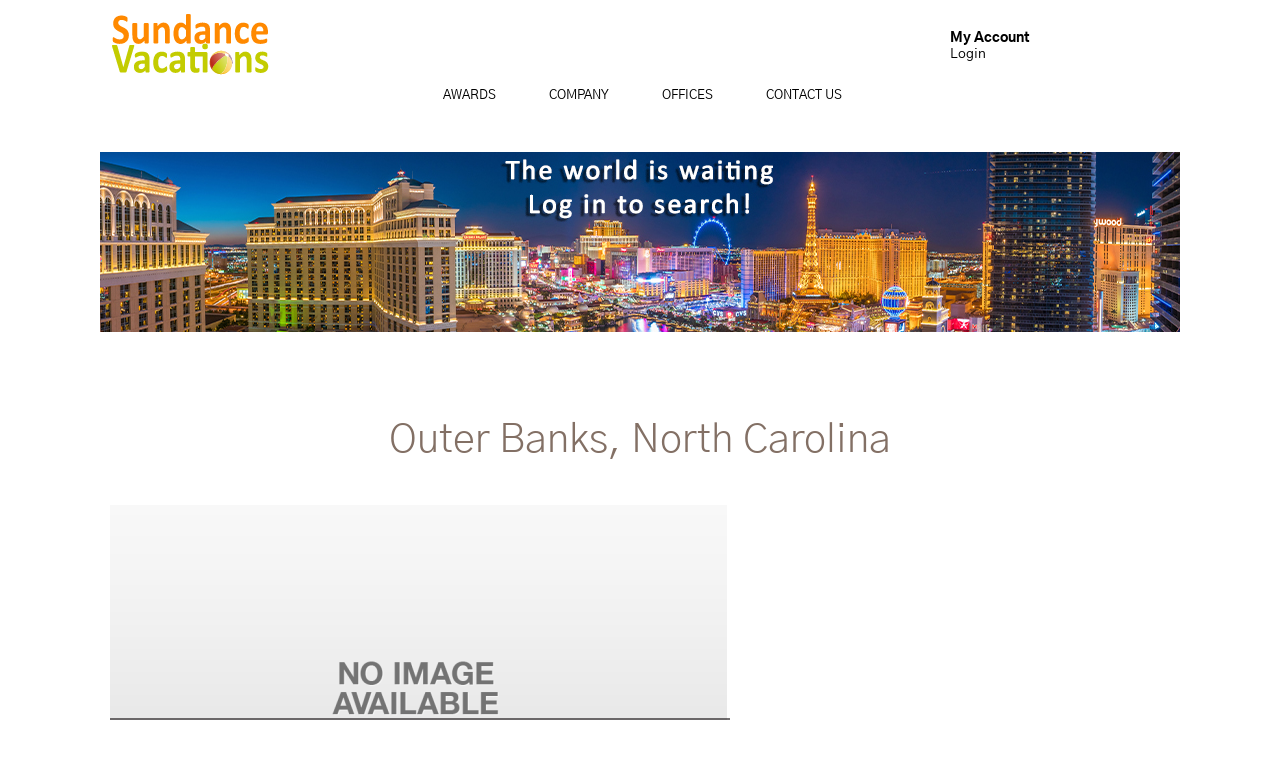

--- FILE ---
content_type: text/html; charset=utf-8
request_url: https://www.sundancevacations.com/destinations/destination/outer-banks-north-carolina
body_size: 16633
content:
<!DOCTYPE html>
<!--[if lt IE 7 ]> <html class="ie ie6 no-js" dir="ltr" lang="en-US"> <![endif]-->
<!--[if IE 7 ]>    <html class="ie ie7 no-js" dir="ltr" lang="en-US"> <![endif]-->
<!--[if IE 8 ]>    <html class="ie ie8 no-js" dir="ltr" lang="en-US"> <![endif]-->
<!--[if IE 9 ]>    <html class="ie ie9 no-js" dir="ltr" lang="en-US"> <![endif]-->
<!--[if gt IE 9]><!-->
<html class="no-js" dir="ltr" lang="en-US">
<!--<![endif]-->




<head>
    <title>Outer Banks, North Carolina Attractions &amp; Things To Do</title>
    <meta name="keywords" content="Outer Banks, North Carolina" />
    <meta name="description" content="With multiple locations in Outer Banks you can be closer or further away from the action! Learn more about what there is to do around Outer Banks." />
    <meta name="google-signin-client_id" content="940213013399-4i1t5h0bcv3t5hevkeamb9dcf83s4t95.apps.googleusercontent.com">


    

    <meta charset="utf-8" />
<meta http-equiv="X-UA-Compatible" content="IE=edge,chrome=1" />

<!--  Mobile Viewport meta tag
    j.mp/mobileviewport & davidbcalhoun.com/2010/viewport-metatag
    device-width : Occupy full width of the screen in its current orientation
    initial-scale = 1.0 retains dimensions instead of zooming out if page height > device height
    maximum-scale = 1.0 retains dimensions instead of zooming in if page width < device width -->
<meta name="viewport" content="width=device-width, initial-scale=1.0, maximum-scale=1.0">

<link rel="shortcut icon" href="/favicon.ico?v63904156926" />

<link rel="apple-touch-icon" sizes="120x120" href="touch-icon-120.png">
<link rel="apple-touch-icon" sizes="180x180" href="touch-icon-180.png">

<!-- For live sites - All.css should be generated from LESS to combine all css files (minus cart) -->
<link rel="stylesheet" href="/frontend/css/all.css?v63904156926" />



<link rel="stylesheet" type="text/css" href="https://cdn.jsdelivr.net/npm/daterangepicker/daterangepicker.css" />
<link rel="stylesheet" href="//code.jquery.com/ui/1.12.1/themes/base/jquery-ui.css">

<!-- all our JS is at the bottom of the page, except for Modernizr. -->
<script src="/scripts/modernizr-2.8.3.js?v50491105200"></script>

    
    
    
    

    

</head>

<body class="page-destination">

    <!-- Google Tag Manager (noscript) -->
    

    <!-- End Google Tag Manager (noscript) -->
    
            <header id="header-wrapper">
                <div class="container clearfix">

    <div id="logo-area" class="three columns">
        <a id=logo href="/Home/Index" aria-label="Sundance Vacations"></a>
    </div>

    <div class="right-container seven columns omega offset-by-eight">
        <div id="search-account-cart" class="row">
            <div id="header-account-nostar" class="columns four alpha offset-by-two">
                
                    <a href="/?ReturnUrl=%2Fdestinations%2Fdestination%2Fouter-banks-north-carolina">
                        <span id="ha-name">My Account</span>
                        <div id="ha-nav">
                            <span id="ha-link">Login</span>
                        </div>
                    </a>
            </div><!--/ #account-area -->


            

            <span id="mobile-search-reveal" class="ir"></span>

        </div>
        <!--/ #search-account-cart -->
    </div><!--/ .twelve.columns -->

    <div id="make-payment-offline" style="display: none;">
    <div class="container-b1">
        <div class="container-b2">
            <div class="container-b3">
                <div class="content-container-h1">
                    <span class="content-h1">We seem to be having a problem completing this request.</span>
                </div>
                <div class="content-container-h2">
                    <span class="content-h2">Give us a call so we can get you on your way today.</span>
                </div>
                <div class="content-container-h3">
                </div>
            </div>
        </div>
    </div>
</div>

</div><!--/ .container -->


</div><!--/ .container -->

            </header>
<style>

    #logon-main-nav {
        position: absolute;
        z-index: 15 !important;
        top: 30px;
        text-align: center;
        width: 70%;
        left: 15%; /* Centers the element by occupying the remaining 30% equally on both sides */
        right: 15%;
        color: white;
    }

        #logon-main-nav ul.mn-lvl1 {
            margin: 0;
            text-align: center
        }

        #logon-main-nav ul li.mn-lvl1 {
            position: relative;
            display: inline-block;
            margin: 0 -4px 0 0;
            list-style-type: none;
        }

        #logon-main-nav ul li a.mn-lvl1 {
            display: block;
            padding: 5px 27px 10px;
            font-family: "gothica1-regular-webfont",Arial,"Helvetica Neue",Helvetica,sans-serif;
            font-size: 1.2em;
            line-height: 1;
            text-decoration: none;
            text-transform: uppercase;
            color: #000000;
            -webkit-transition: background 0.3s;
            transition: background 0.3s;
            -webkit-transition: background .3s linear;
            transition: background .3s linear;
            color: white;
        }

            #logon-main-nav ul li a.mn-lvl1:before {
                content: "";
                position: absolute;
                width: 60%;
                height: 2px;
                bottom: 0;
                left: 20%;
                background-color: #C3CC00;
                visibility: hidden;
                -webkit-transform: scaleX(0);
                -ms-transform: scaleX(0);
                transform: scaleX(0);
                -webkit-transition: all .2s ease-in-out 0s;
                transition: all .2s ease-in-out 0s
            }

            #logon-main-nav ul li a.mn-lvl1:hover:before {
                visibility: visible;
                -webkit-transform: scaleX(1);
                -ms-transform: scaleX(1);
                transform: scaleX(1)
            }

        #logon-main-nav ul.mn-lvl2 {
            position: absolute;
            top: -1000px;
            text-align: left;
            margin: 0;
            opacity: 0;
            background: #F4F1DB;
            border-top: 2px solid #fff;
            width: 100%;
            box-shadow: 0 0 4px rgba(0, 0, 0, 0.6);
            box-shadow: 0 0 4px rgba(0,0,0,0.6);
            border-radius: 0;
            -webkit-transition: opacity 0.3s;
            transition: opacity 0.3s;
            -webkit-transition: opacity .3s linear;
            transition: opacity .3s linear
        }

        #logon-main-nav li.mn-lvl1:hover ul.mn-lvl2, #main-nav li a.mn-lvl1:focus + ul.mn-lvl2, #main-nav li.mn-lvl1.clicked ul.mn-lvl2 {
            top: 99%;
            opacity: 1
        }

        #logon-main-nav li.mn-lvl2 {
            margin: 0;
            font-size: 1em;
            line-height: 1.25em;
            list-style-type: none;
            -webkit-transform: translateZ(0)
        }

        #logon-main-nav a.mn-lvl2 {
            display: block;
            padding: 5px 5px 5px 10px;
            background: transparent;
            text-decoration: none;
            color: white;
            transition: all .1s linear;
            -webkit-transition: all .1s linear;
            -moz-transition: all .1s linear
        }

    
    #logon-main-nav ul li a.mn-lvl1::before {
        bottom: 0
    }

    #logon-main-nav ul li a.mn-lvl1:hover:before {
        visibility: hidden
    }

    #logon-main-nav-wrapper .container {
        width: 100%;
        min-width: 0;
        
    }

</style>

<div id="main-nav-wrapper">
    <div class="container">
<div class='content-block content-block-2075'><nav id="main-nav" style="font-size: 13px;"><a id="mn-phone" class="visible-phone" href="tel:(800) 220-9400">(800) 220-9400</a>
<ul class="mn-lvl1">
<li class="mn-lvl1"><a class="mn-lvl1 gradient" href="/p/awards">Awards</a>
<ul class="mn-lvl2">
<li class="mn-lvl2"><a class="mn-lvl2" href="/p/press">Press</a></li>
</ul>
</li>
<li class="mn-lvl1"><a class="mn-lvl1 gradient" href="/p/company">Company</a>
<ul class="mn-lvl2">
<li class="mn-lvl2"><a class="mn-lvl2" href="/p/about-us">About Us</a></li>
<!--<li class="mn-lvl2"><a class="mn-lvl2" href="/p/refer-a-friend-today">Refer-A-Friend</a></li>-->
<li class="mn-lvl2"><a class="mn-lvl2" href="/p/clients">Clients</a></li>
<li class="mn-lvl2"><a class="mn-lvl2" href="/faq/index">FAQ</a></li>
<li class="mn-lvl2"><a class="mn-lvl2" href="/contact/leadershipteam">Leadership</a></li>
<li class="mn-lvl2"><a class="mn-lvl2" href="/p/careers">Careers</a></li>
<li class="mn-lvl2"><a class="mn-lvl2" href="https://sundancevacations.com/positions">Open Positions</a></li>
<li class="mn-lvl2"><a class="mn-lvl2" href="/apply/index">Apply Here</a></li>
<li class="mn-lvl2"><a class="mn-lvl2" href="https://birdeye.com/sundance-vacations-145400900802146">Reviews</a></li>
</ul>
</li>
<li class="mn-lvl1"><a class="mn-lvl1 gradient" href="/locations/wilkes-barre-pa">Offices</a></li>
<li class="mn-lvl1"><a class="mn-lvl1 gradient" title="Contact" href="/contact/index">Contact Us</a></li>
</ul>
</nav></div>
        <div id="nav-btns">
            <span class="btn-hamburger main ir"></span>
            <span class="btn-side-nav ir"></span>
            <span class="btn-scroll-nav ir"></span>
        </div><!--/ #nav-btns -->
    </div>
</div><!--/ #main-nav-wrapper -->
    


<style>
    .image {
        width: 100%;
        height: auto;
        background-size: cover;
    }

    /* Define the mobile viewport using a media query */
    @media only screen and (max-width: 600px) {
        .image::before {
            content: url('https://sundancevacations.com/media/The World is Waiting Mobile.jpg');
            display: flex; /* Use flexbox */
            justify-content: center; /* Center horizontally */
            align-items: center; /* Center vertically */
        }
    }

    /* Define the desktop viewport using a media query */
    @media only screen and (min-width: 601px) {
        .image::before {
            content: url('https://sundancevacations.com/media/The World is Waiting.jpg'); /* Set the desktop image source using the content property */
        }
    }
</style>

<script src=https://code.jquery.com/jquery-1.9.1.js></script>


<div class="home-tabs-container ">
    <div class="container">

            <div id="home-tabs-sections" class="row">
                <section class="" style="background-color:#FFF;">
                    <div class='content-block content-block-2084'><div class="image"> </div></div>
                </section>
            </div>
    </div>
</div>

<div id="acctRedirect" style="display: none;">
    <h2>Making Arrangements for Your Next Vacation?</h2>
    <p>To Access These Search Features You Need To Sign In</p>
    <a href="/?ReturnUrl=%2Fdestinations%2Fdestination%2Fouter-banks-north-carolina" class="btn-green">log in to your account</a>
</div>

    <div id="disabledSearch" style="display: none;">
        <h2>Interested in Traveling with Sundance Vacations?</h2>

        <a href="/Contact/WhyTheCall" class="btn-green">Click here to find out more!</a>
    </div>

<!--Verify Vendor Website is Available-->
<script type="text/javascript">
    async function navigateToWebsite(url) {
        alert("It looks like our Cars tab went on vacation without letting us know! We apologize for the inconvenience and we're working on correcting this for you. Please check back soon.");
    }
</script>

<script type="text/javascript">
    $(document).ready(function () {
        var lastClickedEnabled = true;

        $("#mapTab").click(function () {
            $("#mapTabContent").show();
            $("#tilesTabContent").hide();
            $("#searchTabContent").hide();
            $("#rewardTabContent").hide();
            $("#cruiseTabContent").hide();

            lastClickedEnabled = true;
            localStorage.setItem("last_clicked", "#mapTab");
        });

        $("#tilesTab").click(function () {
            $("#mapTabContent").hide();
            $("#tilesTabContent").show();
            $("#searchTabContent").hide();
            $("#rewardTabContent").hide();
            $("#cruiseTabContent").hide();

            lastClickedEnabled = true;
            localStorage.setItem("last_clicked", "#tilesTab");
        });

        $("#searchTab").click(function () {
            $("#mapTabContent").hide();
            $("#tilesTabContent").hide();
            $("#searchTabContent").show();
            $("#rewardTabContent").hide();
            $("#cruiseTabContent").hide();

            lastClickedEnabled = true;
            localStorage.setItem("last_clicked", "#searchTab");
        });

        $("#rewardStaysTab").click(function () {
            $("#mapTabContent").hide();
            $("#tilesTabContent").hide();
            $("#searchTabContent").hide();
            $("#rewardTabContent").show();
            $("#cruiseTabContent").hide();

            //* Do not save this tab to last clicked.
            lastClickedEnabled = false;
        });

        if ($(location).attr("pathname") == "/p/cruises") {
            $(".home-tab").removeClass("active");

            $("#mapTabContent").hide();
            $("#tilesTabContent").hide();
            $("#searchTabContent").hide();
            $("#rewardTabContent").hide();
            $("#cruiseTabContent").show();

            //* Do not save this tab to last clicked.
            lastClickedEnabled = false;
        }


        $(".home-tab").click(function (clickedElement) {
            $(".home-tab").removeClass("active");
            $(clickedElement.currentTarget).toggleClass("active");
        });




        const urlParams = new URLSearchParams(window.location.search);
        let isFirstVacation = urlParams.get("FirstVacation") || "false";

        if (isFirstVacation === "true") {
            $("#mapTab").click();
        }
        else {
            var lastClicked = localStorage.getItem("last_clicked");
            if (lastClickedEnabled && lastClicked != null) {
                $(lastClicked).click();
            }
        }



        function addContentWrapper(link) {
            if (!String(link).includes("#content-wrapper")) {
                link.href = link.href + "#content-wrapper";
            }
        }

        // add #hash to scroll on tab clicks on tiles
        $("#tilesTabContent a, .page-content-96 a").each(function (i, link) {
            addContentWrapper(link);
        });

        // resort search links should scroll down if one of the tabs are active
        if (document.body.classList.contains("page-search") && ($("#tilesTab").hasClass("active") || $("#mapTab").hasClass("active"))) {
            $(".prod-listing a[href*='resorts/']").each(function (i, link) {
                addContentWrapper(link);
            });
        }
        if (($("#tilesTab").hasClass("active") || $("#mapTab").hasClass("active"))) {
            $("a[href*='Search/Results']").each(function (i, link) {
                addContentWrapper(link);
            });
        }


        // map link in nav-bar click should open the map-view tab, instead of navigating.
        $("#main-nav a[href='/map']").click(function (event) {
            event.preventDefault();
            $("#mapTab").click();

        });

        $(document).ready(function () {
            if ($("input[type='hidden'][id='PackageType']").length > 0) {
                if ($("#PackageType").val() == 'Basic') {
                    $(".tb-detail").each(function () {
                        if ($(this).find("img[alt='Bonus Weeks']").length > 0) {
                            $(this).remove();
                        }
                    });
                }
            }
        });

    });
</script>
        <div id="content-wrapper">
            <div class="container">
                
            </div>
            
                <div id="content-wrapper-inner">
                    <div class="container" id="MainBody">


            





<section id="page-h1">
    <div class="container">
        <h1>Outer Banks, North Carolina</h1>
    </div>
</section>

<section id="content">
    <div id="ai-cat" style="display: none;">
        <div class="ai-cat-cont container">
            <div class="faux-h1">Select A New Destination Category</div>
            <div class="eighteen columns">
                <div class="listing-body">
                    

    <div class="article-listing clearfix">
        <input data-post-auto="21854584" data-val="true" data-val-number="The field ParentCategoryId must be a number." data-val-required="The ParentCategoryId field is required." id="ParentCategoryId" name="ParentCategoryId" type="hidden" value="0" />

        

        <div class="row">
<a class="article-item nine columns" href="/destinations/categories/hawaii-mexico-caribbean">
    <div class="ai-img">
            <img src="https://www.sundancevacations.com/image?filename=Destinations/categories/mex-car-hawaii.jpg&amp;width=1060&amp;height=380" alt="" />
    </div>
    <div class="article-item-content clearfix">
        <div class="ai-heading">Hawaii, Mexico, & Caribbean</div>
        

        <div class="ai-more">Read More</div>
    </div>
</a><!--/ .article-item -->
<a class="article-item nine columns" href="/destinations/categories/gulf-coast-florida">
    <div class="ai-img">
            <img src="https://www.sundancevacations.com/image?filename=Destinations/locations/florida-beaches-large.jpg&amp;width=1060&amp;height=380" alt="" />
    </div>
    <div class="article-item-content clearfix">
        <div class="ai-heading">Gulf Coast & Florida</div>
        

        <div class="ai-more">Read More</div>
    </div>
</a><!--/ .article-item -->
                </div><div class="row">
<a class="article-item nine columns" href="/destinations/categories/northeastern">
    <div class="ai-img">
            <img src="https://www.sundancevacations.com/image?filename=Destinations/categories/northeast.jpg&amp;width=1060&amp;height=380" alt="" />
    </div>
    <div class="article-item-content clearfix">
        <div class="ai-heading">Northeastern</div>
        

        <div class="ai-more">Read More</div>
    </div>
</a><!--/ .article-item -->
<a class="article-item nine columns" href="/destinations/categories/western">
    <div class="ai-img">
            <img src="https://www.sundancevacations.com/image?filename=Destinations/categories/west.jpg&amp;width=1060&amp;height=380" alt="" />
    </div>
    <div class="article-item-content clearfix">
        <div class="ai-heading">Western</div>
        

        <div class="ai-more">Read More</div>
    </div>
</a><!--/ .article-item -->
                </div><div class="row">
<a class="article-item nine columns" href="/destinations/categories/southeast">
    <div class="ai-img">
            <img src="https://www.sundancevacations.com/image?filename=Destinations/locations/myrtle-beach-sc-1-large.jpg&amp;width=1060&amp;height=380" alt="" />
    </div>
    <div class="article-item-content clearfix">
        <div class="ai-heading">Southeast</div>
        

        <div class="ai-more">Read More</div>
    </div>
</a><!--/ .article-item -->
<a class="article-item nine columns" href="/destinations/categories/central-america">
    <div class="ai-img">
            <img src="https://www.sundancevacations.com/image?filename=Destinations/locations/Sundance-Vacations-costa-rica-large.jpg&amp;width=1060&amp;height=380" alt="" />
    </div>
    <div class="article-item-content clearfix">
        <div class="ai-heading">Central America</div>
        

        <div class="ai-more">Read More</div>
    </div>
</a><!--/ .article-item -->
                </div><div class="row">
<a class="article-item nine columns" href="/destinations/categories/mid-atlantic">
    <div class="ai-img">
            <img src="https://www.sundancevacations.com/image?filename=Destinations/locations/virginia-1-large.jpg&amp;width=1060&amp;height=380" alt="" />
    </div>
    <div class="article-item-content clearfix">
        <div class="ai-heading">Mid-Atlantic</div>
        

        <div class="ai-more">Read More</div>
    </div>
</a><!--/ .article-item -->
<a class="article-item nine columns" href="/destinations/categories/midwest">
    <div class="ai-img">
            <img src="https://www.sundancevacations.com/image?filename=Destinations/categories/midwest.jpg&amp;width=1060&amp;height=380" alt="" />
    </div>
    <div class="article-item-content clearfix">
        <div class="ai-heading">Midwest</div>
        

        <div class="ai-more">Read More</div>
    </div>
</a><!--/ .article-item -->
                </div><div class="row">
        </div>
    </div>

                </div>
            </div>
        </div>
    </div>
    <div class="container">
        <div class="eighteen columns">

            <div id="image-floating-text">
                <img src="/image?filename=Destinations/locations/obx-nc-large.jpg&amp;width=0&amp;height=380" alt="" />
                <div class="transparent-container ten columns alpha" href="">
                    <h2 class="tc-heading">Outer Banks, North Carolina</h2>
                    <div class="tc-subheading">Kick back and enjoy the miles of sandy, secluded beaches while recharging their batteries.</div>
                </div>
            </div>

            <div class="row">
                <p><a class="weatherwidget-io" href="https://forecast7.com/en/36d06n75d71/kitty-hawk/?unit=us" data-label_1="Outer Banks, NC" data-label_2="WEATHER" data-icons="Climacons Animated" data-theme="weather_one">Outer Banks, NC WEATHER</a></p>
<script>// <![CDATA[
!function(d,s,id){var js,fjs=d.getElementsByTagName(s)[0];if(!d.getElementById(id)){js=d.createElement(s);js.id=id;js.src='https://weatherwidget.io/js/widget.min.js';fjs.parentNode.insertBefore(js,fjs);}}(document,'script','weatherwidget-io-js');
// ]]></script>
<p>Kick back and enjoy the miles of sandy, secluded beaches while recharging their batteries.</p>
<hr />
            </div>


        <div class="row left" style="text-align: left;">
            <h1 style="text-align: center;"><strong>Things to Do in the Outer Banks</strong></h1>
<ul>
<li><strong><span style="text-decoration: underline;">Watch the sunset at Jockey's Ridge -</span> <br /></strong>This 426-acre park has the <a href="http://ncparks.gov/Visit/main.php" target="_blank">largest natural living sand dune</a> on the East Coast. Two self-guided trails and nature programs are available year-round. Hang gliding, kite flying, hiking, a visitor's center, a small gift shop, museum, picnic facilities and restrooms are all on site at this wonderful attraction.</li>
<li><strong><span style="text-decoration: underline;">Fly a replica of the Wright Brothers plane at the National Memorial -</span> <br /></strong>Well, almost.&nbsp;Visit&nbsp;the site&nbsp;of the <a href="http://www.nps.gov/wrbr/index.htm" target="_blank">world's first controlled powered flight</a> on December 17, 1903. The visitor center features full-scale reproductions of the Wright's 1903 Powered Flyer. &nbsp;You can snap a photo of yourself in the plane. A pavilion boasts special exhibits, which includes a replica of the 1902 Wright Glider.</li>
<li><strong><span style="text-decoration: underline;">Climb the tallest brick lighthouse in America at Cape Hatteras -</span> <br /></strong>The iconic <a href="http://www.nps.gov/caha/historyculture/lightstations.htm" target="_blank">black and white spiral landmark</a>&nbsp;has served as a warning to generations of mariners navigating the Diamond Shoals. It was&nbsp;officially completed &amp; lit in December 1870. &nbsp;Climb to the top for amazing views and some memorable photos!</li>
<li><strong><span style="text-decoration: underline;">Visit&nbsp;a replica of the Elizabeth II -&nbsp;</span> <br /></strong>Experience what life at sea was like aboard Elizabeth II. &nbsp;Those crossing the Atlantic aboard this famous ship would be the first English to attempt colonization in the new world.</li>
<li><strong><span style="text-decoration: underline;">The Lost Colony Outdoor Drama -</span> <br /></strong>A group of 117 weary men, women and children waded ashore on Roanoke Island in July 1587 to establish <a href="http://thelostcolony.org" target="_blank">the first permanent settlement</a>&nbsp;of its kind in the Americas. One of the settlers,&nbsp;John White, departed for England promising to return with more supplies. Three years later, John White returned to find the settlement deserted. The 117 pioneers had vanished and their fate remains unknown to this day.</li>
<li><span style="text-decoration: underline;"><strong>Relax on pristine beaches -&nbsp;</strong></span> <br />The wild and natural beaches of the Cape Hatteras National Seashore tend to catch people by surprise; no one expects that you could drive for 20 to 30 minutes at a time down a two-lane coastal highway and see only rolling sand dunes, sea oats and a menagerie of wildlife. &nbsp;As one of the best places to just kick back and relax, be sure to take in the beach, ocean, sun and more during your visit to the Outer Banks, it is the perfect place to recharge your batteries!</li>
</ul>
        </div>












    <div id="threeCol-List" class="row">
        <div class="five columns alpha">

            

            <div class="icon-caption">
                <img src="/media/images/Destinations/icons/restaurants.png" width="100" height="100" />
                <div class="ic-caption">Where to eat</div>
            </div>

        </div>
        <div class="six columns">

                <div class="row">
                    <ul>
<li><strong><a href="http://bluewatergrillobx.com" target="_blank">Blue Water Grill and Raw Bar</a>&nbsp;- Manteo</strong></li>
<li><strong><a href="http://www.frontporchcafeonline.com/" target="_blank">Front Porch Caf&eacute;</a> - Manteo</strong></li>
<li><strong><a href="http://www.ortegaz.com" target="_blank">Ortega'z Southwestern Grill</a>&nbsp;- Manteo</strong></li>
<li><strong><a href="http://www.thecolingtoncafe.com" target="_blank">The Colington Caf&eacute;</a> - Kill Devil Hills</strong></li>
<li><strong><a href="http://www.millersseafood.com" target="_blank">Miller's Seafood and Steak House</a> - Kill Devil Hills</strong></li>
</ul>
                </div>

        </div>
        <div class="six columns omega">
                <div class="row">
                    <ul>
<li><strong><a href="http://bonzershack.com/" target="_blank">Bonzer Shack Bar and Grill</a>&nbsp;- Kill Devil Hills</strong></li>
<li><strong><a href="http://www.seasaltgrille.com/" target="_blank">Sea Salt Grille by Argyles</a> - Kitty Hawk</strong></li>
<li><strong><a href="http://captnfranks.com" target="_blank">Capt'n Frank's</a> - Kitty Hawk</strong></li>
<li><strong><a href="https://www.facebook.com/pages/Sanya-Sushi/438060509556659" target="_blank">Sanya Sushi Bar</a>&nbsp;- Kitty Hawk</strong></li>
<li><strong><a href="http://www.sugarcreekseafood.com" target="_blank">Sugar Creek Seafood Restaurant</a>&nbsp;- Nags head</strong></li>
</ul>
                </div>
        </div>
    </div>









    <div id="iconWithContent" class="row center-columns">
        <div class="five columns alpha">
            

            <div class="icon-caption">
                <img src="/media/images/Destinations/icons/whattopack.png" width="100" height="100" />
                <div class="ic-caption">What to Pack</div>
            </div>
        </div>
        <div class="twelve columns alpha">
            <p>You won't need any fancy clothes here but you do need to pack a variety of clothing to cope with the very mixed weather. &nbsp;Pack layers, bring a waterproof jacket and include good walking shoes for hikes and flip flops for the beach! Bathing suits and board shorts are great for the day, but you may want to bring some nicer beach attire to wear out to dinner. Bring a sweater or light jacket for windy evenings. You can buy just about anything you need in local stores. Many people can be seen wearing T-shirts with the famous local abbreviation for the area - OBX. Don't forget your camera for taking great photos and sunscreen for the beach! &nbsp;For more packing&nbsp;tricks, watch&nbsp;our <a href="https://www.youtube.com/watch?v=yMHujiJySpQ" target="_blank">Sundance Vacations Packing Tips</a> video.</p>
        </div>
    </div>







    <div id="threeCol-List" class="row">
        <div class="five columns alpha">

            

            <div class="icon-caption">
                <img src="/media/images/Destinations/icons/special-events.png" width="100" height="100" />
                <div class="ic-caption">Special Events</div>
            </div>

        </div>
        <div class="six columns">

                <div class="row">
                    <h2><strong>January</strong></h2>
<ul>
<li><a href="https://www.facebook.com/OBXWA" target="_blank">Outer Banks Wedding Weekend and Expo</a></li>
</ul>
<h2><strong>February</strong></h2>
<ul>
<li><a href="http://www.stripersbarandgrille.com/event" target="_blank">Stripers Chili Cook Off</a></li>
</ul>
<h2><strong>March</strong></h2>
<ul>
<li><a href="http://www.southernshores.com/2014/02/21/outer-banks-taste-beach-2014#.Vd3PzPlVhBc" target="_blank">Outer Banks Taste of the Beach</a>, <a href="http://www.southernshores.com/2014/02/13/st-patricks-day-2014-outer-banks#.Vd3P8_lVhBc" target="_blank">Shamrock Car Show &amp; Poker Run</a></li>
</ul>
<h2><strong>April</strong></h2>
<ul>
<li><a href="http://www.southernshores.com/2014/03/10/outer-banks-bike-week-2014#.Vd3QBvlVhBc" target="_blank">OBX Bike Week</a></li>
<li><a href="http://www.southernshores.com/2014/04/09/flying-pirate-half-marathon-first-flight-5k-2014#.Vd3QFPlVhBc" target="_blank">Flying Pirate Half Marathon &amp; First Flight 5K</a></li>
</ul>
<h2><strong>May</strong></h2>
<ul>
<li><a href="http://www.hangglidingspectacular.com/" target="_blank">Hang Gliding Spectacular</a></li>
<li><a href="http://www.outerbanksrestaurantweek.com/" target="_blank">Outer Banks Restaurant Week</a></li>
</ul>
<h2><strong>June</strong></h2>
<ul>
<li><a href="http://www.darenc.com/dareday/deptmain.asp" target="_blank">Dare day Festival</a></li>
<li><a href="http://www.kittyhawk.com/event/rogallo-kite-festival/" target="_blank">Rogallo Kite Festival</a></li>
</ul>
                </div>

        </div>
        <div class="six columns omega">
                <div class="row">
                    <h2><strong>July</strong></h2>
<ul>
<li><a href="http://www.townofduck.com/duck4th/" target="_blank">Duck's 4th of July Parade</a></li>
</ul>
<h2><strong>August</strong></h2>
<ul>
<li><a href="http://www.kittyhawk.com/event/outer-banks-watermelon-festival/" target="_blank">Watermelon Festival</a></li>
</ul>
<h2><strong>September</strong></h2>
<ul>
<li><a href="http://www.bluegrassisland.com/" target="_blank">Outer Banks Bluegrass Island Festival</a></li>
</ul>
<h2><strong>October</strong></h2>
<ul>
<li><a href="http://www.southernshores.com/outer-banks-annual-events/seafood-festival" target="_blank">Seafood Festival</a></li>
</ul>
<h2><strong>November</strong></h2>
<ul>
<li><a href="http://www.kittyhawk.com/event/kites-with-lights/" target="_blank">Kites with Lights</a></li>
<li><a href="https://www.facebook.com/pages/Manns-Harbor-Holiday-Craft-and-Gift-Show/169975713067971" target="_blank">Manns Harbor Holiday Craft and Gift Show</a></li>
</ul>
<h2><strong>December</strong></h2>
<ul>
<li>Celebration of the Wright Brothers First Flight</li>
</ul>
                </div>
        </div>
    </div>









    <div id="iconWithContent" class="row center-columns">
        <div class="five columns alpha">
            

            <div class="icon-caption">
                <img src="/media/images/Destinations/icons/transport.png" width="100" height="100" />
                <div class="ic-caption">Transport</div>
            </div>
        </div>
        <div class="twelve columns alpha">
            <p>Virginia&rsquo;s Norfolk International Airport &mdash; ORF &mdash; is the closest major airport to the Outer Banks with about a two hour drive. &nbsp;You will definitely need a vehicle to get around the Outer Banks and if you are looking to rent a car, check out these tips on the <a href="https://sundancevacationsblog.com/sundance-vacations-travel-advice/10-tips-saving-money-rental-cars/" target="_blank">Sundance Vacations Travel Blog</a>! &nbsp;Be prepared because the one main thoroughfare gets jammed with traffic. &nbsp;Try this &mdash; come on a Friday or a Sunday &mdash; the traffic on Sundays is 1/3 as much as on a Saturday but for some reason people like the Saturday to Saturday rentals and they just have to deal with awful traffic, while other days provide almost no traffic at all. Do yourselves a favor and live longer without the traffic frustrations! &nbsp;Also, since it is surrounded by water, traveling by ferry is a convenient and popular mode of transportation on the Outer Banks. If travelling from Hatteras to&nbsp;<a href="http://www.outerbanks.org/outerbanks-ferry-schedules/" target="_blank">Ocracoke by ferry</a> it will take 60 minutes and it's free!</p>
        </div>
    </div>







    <div id="threeCol-List" class="row">
        <div class="five columns alpha">

            

            <div class="icon-caption">
                <img src="/media/images/Destinations/icons/fun-facts.png" width="100" height="100" />
                <div class="ic-caption">Notable Navigation</div>
            </div>

        </div>
        <div class="six columns">

                <div class="row">
                    <h2>Transportation to Destination</h2>
<ul>
<li>Drive to Norfolk VA</li>
<li>Drive to Virginia Beach</li>
<li>Drive to Greenville NC</li>
<li>Drive to Williamsburg VA</li>
<li>Drive to Richmond VA</li>
</ul>
                </div>

        </div>
        <div class="six columns omega">
                <div class="row">
                    <h2>Amount of Time</h2>
<ul>
<li>2 Hours</li>
<li>2 Hours 20 Minutes</li>
<li>2 Hours 45 Minutes</li>
<li>3 Hours</li>
<li>3 Hours 30 Minutes</li>
</ul>
                </div>
        </div>
    </div>









    <div id="iconWithContent" class="row center-columns">
        <div class="five columns alpha">
            

            <div class="icon-caption">
                <img src="/media/images/Destinations/icons/fun-facts.png" width="100" height="100" />
                <div class="ic-caption">Fun Facts</div>
            </div>
        </div>
        <div class="twelve columns alpha">
            <ol>
<li>The Wright Brothers began air travel in Kitty Hawk, North Carolina.</li>
<li>Andy Griffith had a house&nbsp;Manteo.</li>
<li>The pirate, Blackbeard was born in Ocracoke.</li>
<li>The Outer Banks is the 3rd largest destination for weddings in the U.S., third only to Hawaii and Las Vegas. It's estimated that there are more than 3,500 weddings hosted in the Outer Banks every year!</li>
<li>Lighthouses are popular landmarks in the Outer Banks and the Nc. coast has lighthouses every 40 miles.</li>
<li>Before bridges were built to access the Outer Banks in the 1930s, the area was only accessible by boat.</li>
<li>The <a href="https://www.visitnc.com/story/see-the-beauty-of-wild-horses-on-the-coast" target="_blank">wild ponies in Carova, NC</a>.; some of the last wild horses to be found in the nation.</li>
<li>Jockey&rsquo;s Ridge used to be a horse racetrack.</li>
</ol>
        </div>
    </div>



            <div id="sr-listing" class="row">
                <div class="new-dest-block four columns omega">
                    <a class="new-dest" href="/Destination/Index">what's your destination?</a>
                </div>
            </div>
        </div><!--/ #content-area -->
    </div>
</section><!--/ #content -->



            
            </div><!-- container -->
        </div><!-- content wrapper inner -->
            <div style="display:none;">
                <div class='content-block content-block-2089'><!-- 0) Hidden placeholder for legacy email logic -->
<p><input id="SuppliedEmail" name="SuppliedEmail" type="hidden" value="" /></p>
<!-- 1) CSS to hide the visible _email pre-chat field and its label -->
<style><!--
/* hide the email label and input in the pre‑chat form */
  label[for="_email"],
  input[name="_email"] {
    display: none !important;
  }
--></style>
<script>// <![CDATA[
;(function(){
  // 2) Poll until your #Email (login indicator) exists and has a value
  var authCheck = setInterval(function() {
    var emailEl = document.getElementById('Email');
    var firstNameEl = document.getElementById('FirstName');
    var lastNameEl = document.getElementById('LastName');
    var clientTypeEl = document.getElementById('ClientType');
    if (!emailEl || !emailEl.value || !firstNameEl || !lastNameEl || !clientTypeEl) return;
    clearInterval(authCheck);

    // 3) Populate the hidden SuppliedEmail
    var sup = document.getElementById('SuppliedEmail');
    sup.value = emailEl.value;
    sup.focus();
    sup.dispatchEvent(new KeyboardEvent('keypress', {
      keyCode: 32,
      bubbles: true
    }));
    console.log('📥 SuppliedEmail set to:', sup.value);

    // 4) Load the Embedded Messaging bootstrap
    loadMessaging();
  }, 100);


  // 5) Dynamically inject bootstrap.min.js
  function loadMessaging() {
    var s = document.createElement('script');
    s.src     = 'https://sundancevacations.my.site.com/ESWChatbotMessagingDepl1743607643251/assets/js/bootstrap.min.js';
    s.onload  = initEmbeddedMessaging;
    s.onerror = function(){
      console.error('❌ bootstrap.min.js failed to load');
    };
    document.body.appendChild(s);
  }


  // 6) Initialize Embedded Messaging and wire in your hidden/visible fields
  function initEmbeddedMessaging() {
    console.log('➤ initEmbeddedMessaging');

    // A) Standard settings
    embeddedservice_bootstrap.settings.displayHelpButton = true;
    embeddedservice_bootstrap.settings.language         = 'en_US';

    // B) Transcript detail (so agents see the email)
    embeddedservice_bootstrap.settings.extraPrechatFormDetails = [{
      label: 'Email Address',
      value: '',                            // overwritten below
      transcriptFields: ['EmailAddressHidden'],
      displayToAgent: true
    }];

    // C) Once the API is ready, set both visible and hidden pre-chat fields
    window.addEventListener('onEmbeddedMessagingReady', function() {
      console.log('✅ onEmbeddedMessagingReady');

      var supVal = document.getElementById('SuppliedEmail').value;

      // 1) Pre‑populate & lock the visible _email field (must match channel var)
      embeddedservice_bootstrap.prechatAPI.setVisiblePrechatFields({
        "_email": {
          value: supVal,
          isEditableByEndUser: false
        }
      });

      // 2) Send your hidden pre-chat field
      embeddedservice_bootstrap.prechatAPI.setHiddenPrechatFields({
        "EmailAddressHidden": supVal
      });

      // 3) Keep transcript detail in sync
      embeddedservice_bootstrap.settings
        .extraPrechatFormDetails[0].value = supVal;

      console.log('🔑 setHiddenPrechatFields({EmailAddressHidden:', supVal, '})');
    });

    // D) Finally, boot the chat widget
    embeddedservice_bootstrap.init(
      '00D6g000006QL0c',
      'Chatbot_Messaging_Deployment',
      'https://sundancevacations.my.site.com/ESWChatbotMessagingDepl1743607643251',
      {
        scrt2URL: 'https://sundancevacations.my.salesforce-scrt.com'
      }
    );
  }
})();
// ]]></script></div>
            </div>
        </div>
<footer id="footer-wrapper">
    <div id="footer-nav-wrapper" class="container clearfix">
        <div class="row eighteen columns">
            <div class="eight columns alpha">
                <nav id="footer-category-nav" class="clearfix">
                    <div class="footer-heading clearfix">
                        <a class="heading" href="#">Vacation More With Sundance</a>
                    </div>

                    <div class='content-block content-block-1062'><ul class="footer-nav clearfix">
<li><a class="logEvent" href="/Home/Index" data-eventsource="Footer Navigation">Awesome Destinations</a></li>
<li><a class="logEvent" href="/p/about-us" data-eventsource="Footer Navigation">Company</a></li>
<li><a class="logEvent" href="/contact/index" data-eventsource="Footer Navigation">Contact Us</a></li>
</ul>
<script type="application/javascript">// <![CDATA[
$("a[href*='/destinations']").each(function(i, el){      if(!el.href.includes('#')){           el.href = el.href + "#content-wrapper";      }  console.log("script", el)  });
// ]]></script></div>
                </nav><!--/ #footer-category-nav -->

                <div id="footer-main-nav">
                    <span class="footer-heading clearfix">
                        <a class="heading logEvent" href="#" data-eventSource="Footer Navigation">More About Us</a>
                    </span>

                    <ul class="footer-nav">
                        <li><a target="_blank" href="https://sundancevacationsblog.com/" title="Travel Blog" class="logEvent" data-eventSource="Footer Navigation">Travel Blog</a></li>
                        <li><a target="_blank" href="https://sundancevacationsnews.com/" title="News" class="logEvent" data-eventSource="Footer Navigation">News</a></li>
                        <li><a target="_blank" href="https://sundancevacationscharities.org/" title="Charities" class="logEvent" data-eventSource="Footer Navigation">Charities</a></li>
                        <li><a target="_blank" href="https://birdeye.com/sundance-vacations-145400900802146" title="Reviews" class="logEvent" data-eventSource="Footer Navigation">Reviews</a></li>
                    </ul>
                </div><!--/ #footer-main-nav -->

            </div><!--/ .column -->

            <div class="eight columns offset-by-two omega">
                <div id="logo-area" class="three columns alpha">
                    <a id=logo href="/" aria-label="Sundance Vacations"></a>

                    <p id="trade">Copyright &copy; 2026</p>
                    <p id="trade">Sundance Vacations</p>
                    <p>
                            <span>1(800) 220-9400</span>
                    </p>
                </div>
                <div class='content-block content-block-2088'><div id="social-links" class="five columns omega">
<ul>
<li><a class="fb" href="https://www.facebook.com/SundanceVacations" target="_blank"><span class="ir">Facebook</span></a></li>
<li><a class="yt" href="https://www.youtube.com/user/SundanceVacations" target="_blank"><span class="ir">Youtube</span></a></li>
<li><a class="tw" href="https://twitter.com/travelsundance" target="_blank"><span class="ir">Twitter</span></a></li>
<li><a class="in" href="https://instagram.com/sundancevacations" target="_blank"><span class="ir">Instagram</span></a></li>
<li><a class="ln" href="http://www.linkedin.com/company/sundance-vacations" target="_blank"><span class="ir">LinkedIn</span></a></li>
<li><a class="pt" href="https://www.pinterest.com/sundancevacay/" target="_blank"><span class="ir">Pinterest</span></a></li>
</ul>
<div class="terms-cond"> <a class="logEvent" href="/p/privacy-policy" data-eventsource="Footer Navigation">Privacy Statement</a></div>
</div>
<!--/ #social-links --></div>
            </div><!--/ #social-links-wrapper -->
        </div><!--/ .row -->
    </div><!--/ #footer -->
    <div id="footer-copyright-wrapper" class="container">
        <div class="checkout-footer" style="display: none;">
            <div class="checkout-trade five columns omega">
                <div class="trade-block">
                    <p id="trade">Copyright &copy; 2026</p>
                    <p id="trade">Sundance Vacations JG</p>
                    <p>
                            <span>1(800) 220-9400</span>
                    </p>
                </div>
            </div>
            <div class="checkout-trade three columns alpha">
                <a id="logo" href="/" alt="Sundance Vacations"></a>
            </div>
        </div>
        <div class="global-footer">
        </div>
    </div>
</footer><!--/ #footer-wrapper -->



<!-- here comes the javascript -->
<script src="//ajax.googleapis.com/ajax/libs/jquery/1.12.2/jquery.min.js"></script>
<script>window.jQuery || document.write('<script src="frontend/js/vendor/jquery-1.12.2.min.js"><\/script>')</script>


<script type="text/javascript" src="/frontend/js/tablesorter/jquery.tablesorter.js"></script>


<!-- Plugin Scripts -->
<script src="/frontend/js/jRespond.min.js?v63904156928"></script>
<script src="/frontend/js/bootstrap-collapse.min.js?v63904156928"></script>
<script src="/frontend/js/jquery.placeholder.min.js?v63904156928"></script>
<script src="/frontend/js/jquery.imagesloaded.min.js?v63904156928"></script>
<script src="/frontend/js/jquery.easytabs.min.js?v63904156928"></script>
<script src="/frontend/js/jquery.scrollTo.min.js?v63904156928"></script>
<script src="/frontend/js/bxslider/jquery.bxslider.js?v50491105200"></script>
<script src="/frontend/js/slick/slick.min.js?v50491105200"></script>
<script src="/frontend/js/star-rating/jquery.rating.pack.js?v63904156928"></script>
<script src="/frontend/js/fancybox/jquery.fancybox.min.js?v63904156928"></script>
<script src="/frontend/js/parsley/parsley.min.js?v63904156928"></script>
<script src="/frontend/js/parsley/parsley.extra.min.js?v63904156928"></script>
<script src="/frontend/js/select2/js/select2.full.js?v63904156928"></script>

<script src="/frontend/js/daterangepicker/daterangepicker.js?v63904156928"></script>
<script src="/frontend/js/daterangepicker/moment.min.js?v63904156928"></script>
<script src="/Scripts/jquery.unobtrusive-ajax.min.js?v63904156926"></script>
<script src="https://kit.fontawesome.com/065e0c3814.js" crossorigin="anonymous"></script>


<script src="/frontend/js/map-view.js?v63904156928"></script>

<!-- main.js is where we put our custom functions / initializations -->
<script src="/frontend/js/sundanceAnalytics.js?v63904156928"></script>
<script src="/frontend/js/main.js?v63904156928"></script>
<script src="/frontend/js/onveos-ajax.js?v63904156928"></script>
<script src="/frontend/js/responsive.js?v63904156928"></script>
<script src="/Scripts/jquery-ui.js"></script>
<script src="/Scripts/store.legacy.min.js"></script>
<script src="/Scripts/jquery-idleTimeout.js"></script>



<script type="text/javascript">

    function ReadySearch(SearchValue, Latitude, Longitude, SundanceResortId, SearchTermsID) {
        $("#txt-SearchLatitude").val(Latitude);
        $("#txt-SearchLongitude").val(Longitude);
        $("#txt-SearchSundanceResortId").val(SundanceResortId);
        $("#txt-SearchTermsID").val(SearchTermsID);
        if ($("#txt-search").length)
            $("#txt-search").val(SearchValue);
        if ($("#txt-search-base").length)
            $("#txt-search-base").val(SearchValue);
        $('#search-suggestions').hide();
    }

    function ReadySearchSelect(SearchTermType, SearchTerm, Latitude, Longitude, SearchTermsID) {

        $("#txt-SearchTermType").val(SearchTermType.replace(" ", "")); // Values must conform to OBXCart.Core.Models.SearchTermTypeEnum
        $("#txt-SearchLatitude").val(Latitude);
        $("#txt-SearchLongitude").val(Longitude);
        $("#txt-SearchTermsID").val(SearchTermsID);

        //clear the rest
        $("#txt-SearchRegion").val('');
        $("#txt-SearchCity").val('');
        $("#txt-SearchState").val('');
        $("#txt-SearchResortName").val('');
        $("#txt-SearchDestination").val('');
        $("#txt-SearchCountry").val('');

        if (SearchTermType == "Region") {
            $("#txt-SearchRegion").val(SearchTerm);
        }
        if (SearchTermType == "City") {
            $("#txt-SearchCity").val(SearchTerm);
        }
        if (SearchTermType == "State") {
            $("#txt-SearchState").val(SearchTerm);
        }
        if (SearchTermType == "Resort Name") {
            $("#txt-SearchResortName").val(SearchTerm);
        }

        if (SearchTermType == "Destination") {
            $("#txt-SearchDestination").val(SearchTerm);
        }

        if (SearchTermType == "Country") {
            $("#txt-SearchCountry").val(SearchTerm);
        }

        if ($("#txt-search").length)
            $("#txt-search").val(SearchTerm);

        if (SearchTermType == "Sundance Curated") {
            $("#txt-SearchSundanceCurated").val(SearchTerm);
            $("#txt-search").val(SearchTerm + "(" + SearchTermType + ")");
        }



        if ($("#txt-search-base").length)
            $("#txt-search-base").val(SearchTerm + "(" + SearchTermType + ")");

        $('#search-suggestions').hide();
    }
</script>

<script src="https://maps.googleapis.com/maps/api/js?key=AIzaSyDdseYNx2XvxCYP2n7xB8_jbvvdqATgxqQ&amp;callback=initMap" async="" defer="defer"></script>


    <button class="img-to-top" id="goToTop" title="Go To Top"></button>

    


    
    
    <script type="text/javascript">
        $(document).ready(function () {
            if ($('.slick-slider:not(#home-carousel)').hasClass('slick-initialized') === false) {
                $(".slick-slider:not('#home-carousel)").slick({
                    dots: false,
                    infinite: true,
                    speed: 300,
                    slidesToShow: 7,
                    slidesToScroll: 7,
                    responsive: [
                        {
                            breakpoint: 1024,
                            settings: {
                                slidesToShow: 3,
                                slidesToScroll: 3,
                                infinite: true,
                                dots: false
                            }
                        },
                        {
                            breakpoint: 600,
                            settings: {
                                slidesToShow: 2,
                                slidesToScroll: 2
                            }
                        },
                        {
                            breakpoint: 480,
                            settings: {
                                slidesToShow: 1,
                                slidesToScroll: 1
                            }
                        }
                    ]
                });
            }
        });

    </script>

    <script src="https://accounts.google.com/gsi/client" async defer></script>
</body>

</html>


--- FILE ---
content_type: application/x-javascript
request_url: https://www.sundancevacations.com/frontend/js/sundanceAnalytics.js?v63904156928
body_size: 620
content:
// Sundance AJAX functions

// Remap jQuery to $
(function ($) { })(window.jQuery);

// Function declarations
var sundance = sundance || {};

sundance.logEvent = sundance.logEvent || {};

sundance.logEvent =
{
    init: function () {

        $(document).on('click', '.logEvent', function (e) {

            var eventAction = '';
            if ($(this).attr('data-eventInfo')) {
                eventAction = $(this).attr('data-eventInfo');
            }
            else if ($(this).attr('data-eventinfo')) {
                eventAction = $(this).attr('data-eventinfo');
            }
            else {
                eventAction = $(this).text();
            }

            var data = {
                eventAction: 'Clicked: ' + eventAction,
                eventSource: $(this).attr('data-eventSource') || $(this).attr('data-eventsource')
            };

            $.ajax({
                url: '/SundanceAnalytics/LogEvent',
                type: 'POST',
                contentType: 'application/json',
                data: JSON.stringify(data),
                success: function () {
                    console.log('logged event successfully');
                },
                error: function (xhr, status, error) {
                    console.log('logged event with error');
                }
            });
        });
    }
};

$(document).ready(function () {
    sundance.logEvent.init();
});



--- FILE ---
content_type: application/x-javascript
request_url: https://www.sundancevacations.com/frontend/js/map-view.js?v63904156928
body_size: 5402
content:
var markers = [];
var map;
var globalMaps = [];
var locations = [];
var infowindow;
var markerCluster;
var markerClusters = {};
var initMapRun = false; // checker
var bonusWeek = window.bonusWeekMap == 'True' ? true : false;
var latitudeDefault = 39.39562843812126; //Center of US
var longitudeDefault = -92.74728262413552; //Center of US
var zoomDefault = 3;

sundance_map = {

    sub_sources: {
        'RCIWholesale': 1,
        'RCIExchange': 2,
        'RCISelect': 3,
        'Sundance': 5,
        'HotelBeds': 4
    },

    init: function () {

    },

    async fetchMonth(monthYear, selectOrBase, bonus, allTime, m) {
        if (typeof bonus == 'undefined') bonus = false;
        if (typeof allTime == 'undefined') allTime = false;

        $(".immediate-map-wrapper").addClass("active-overlay");

        var map_div = m.getDiv();
        var map_wrapper = map_div.closest('.map-wrapper');

        var filters = []; // map filters
        if (map_wrapper) {
            var map_controls = map_wrapper.querySelector('.map-header');
        }

        var beforeFetch = new Date();
        // set to false to try to bypass cache and get up to date location clusters 
        $.ajaxSetup({ cache: false });
        // url + cache busting
        

        await fetchAvailabilityMap(selectOrBase, monthYear, bonus);
            
            var afterFetch = new Date();
            var elapsedMs = afterFetch - beforeFetch;
            var toElapse = 0;

            if (filters.length > 0) {
                for (var i = 0; i < filters.length; i++) {
                    locations = locations.filter(filters[i]);
                }
            }

            if (elapsedMs < 100) toElapse = 250; // otherwise loading looks like a glitch
            setTimeout(function () {
                $(".immediate-map-wrapper").removeClass("active-overlay");

                sundance_map.clearMarkers(m);

                for (var i = 0; i < locations.length; i++) {
                    if (locations[i]) {
                        sundance_map.addMarkerDict(locations[i], m, bonus);
                    }
                }

                if (typeof markerClusters[m.customIdent] != 'undefined') {
                    markerClusters[m.customIdent].clearMarkers();
                    markerClusters[m.customIdent].addMarkers(markers.filter(function (mark) {
                        return mark.getMap() == m;
                    }));
                }
            }, toElapse);
    },

    select_change: function (selected, m) {
        var month = selected.substring(0, 2);
        var year = selected.substring(2);

        var date = new Date(year, month, 0);

        var fullMonth = date.toLocaleString('default', { month: 'long' });

        var selectSuffix = ($("#IsSelectClient").val() == "True") ? "select" : "base";

        if (selected != "") {
            sundance_map.fetchMonth(fullMonth + year, selectSuffix, undefined, undefined, m);
        } else {
            sundance_map.fetchMonth(null, selectSuffix, false, true, m);
        }
    },

    panToCoordinates: function (latitude, longitude, zoomLevel = 6) {

        latitudeDefault = latitude;
        longitudeDefault = longitude;
        if (latitudeDefault != 39.39562843812126 && longitudeDefault != -92.74728262413552) {
            //Zoom-out to a region level on the coordinates that we found
            zoomDefault = zoomLevel;
        } else {
            //We couldn't determine lat/long; pan to USA at a zoomed-out level
            zoomDefault = 3;
        }

        //Refresh the markers on the map
        var maps = document.querySelectorAll(".immediate-map-wrapper");
        maps.forEach(function (map) {
            var mapElement = map;
            map = new google.maps.Map(map, {
                zoom: zoomDefault,
                center: { lat: latitudeDefault, lng: longitudeDefault },
                mapTypeId: google.maps.MapTypeId.ROADMAP,
                mapTypeControl: false,
                zoomControl: true,
                zoomControlOptions: {
                    position: google.maps.ControlPosition.RIGHT_TOP
                },
                streetViewControl: false
            });

            map.customIdent = mapElement.closest(".map-wrapper").className.replace("active-overlay", "").trim();

            globalMaps[mapElement.closest(".map-wrapper").className.replace("active-overlay", "").trim()] = map;

            infowindow = new google.maps.InfoWindow();

            this.clearMarkers(map);

            for (var i = 0; i < locations.length; i++) {
                if (locations[i]) {
                    addMarker(locations[i], map);
                }
            }

            mcOptions = {
                gridSize: 30,
                styles: [{
                    height: 53,
                    url: "/media/images/maps/cluster/sv11.png",
                    width: 53
                },
                {
                    height: 56,
                    url: "/media/images/maps/cluster/sv22.png",
                    width: 56
                },
                {
                    height: 66,
                    url: "/media/images/maps/cluster/sv33.png",
                    width: 66
                },
                {
                    height: 78,
                    url: "/media/images/maps/cluster/sv44.png",
                    width: 78
                },
                {
                    height: 90,
                    url: "/media/images/maps/cluster/sv55.png",
                    width: 90
                }],
                maxZoom: 9,
                zoomOnClick: true
            }

            markerCluster = new MarkerClusterer(map, markers, mcOptions);
            markerClusters[mapElement.closest(".map-wrapper").className.replace("active-overlay", "").trim()] = markerCluster;
            map.setCenter(new google.maps.LatLng(latitudeDefault, longitudeDefault));

            //rebind the map

        }.bind(this));
    },

    initMap: function () {
        // get default
        var selectSuffix = ($("#IsSelectClient").val() == "True") ? "select" : "base";

        initMapRun = true;

        var maps = document.querySelectorAll(".immediate-map-wrapper");

        maps.forEach(function (map) {

            var mapElement = map;
            bonusWeek = (map.closest(".map-wrapper").classList.contains("bonus-week")) || hasQueryStringKey(window.location.href, 'referredByBonusWeeksMap');

            map = new google.maps.Map(map, {
                zoom: zoomDefault,
                center: { lat: latitudeDefault, lng: longitudeDefault },
                mapTypeId: google.maps.MapTypeId.ROADMAP,
                mapTypeControl: false,
                zoomControl: true,
                zoomControlOptions: {
                    position: google.maps.ControlPosition.RIGHT_TOP
                },
                streetViewControl: false
            });

            map.customIdent = mapElement.closest(".map-wrapper").className.replace("active-overlay", "").trim();

            globalMaps[mapElement.closest(".map-wrapper").className.replace("active-overlay", "").trim()] = map;

            this.fetchMonth(null, selectSuffix, bonusWeek, true, map);

            infowindow = new google.maps.InfoWindow();

            this.clearMarkers(map);

            for (var i = 0; i < locations.length; i++) {
                if (locations[i]) {
                    addMarker(locations[i], map);
                }
            }

            mcOptions = {
                gridSize: 30,
                styles: [{
                    height: 53,
                    url: "/media/images/maps/cluster/sv11.png",
                    width: 53
                },
                {
                    height: 56,
                    url: "/media/images/maps/cluster/sv22.png",
                    width: 56
                },
                {
                    height: 66,
                    url: "/media/images/maps/cluster/sv33.png",
                    width: 66
                },
                {
                    height: 78,
                    url: "/media/images/maps/cluster/sv44.png",
                    width: 78
                },
                {
                    height: 90,
                    url: "/media/images/maps/cluster/sv55.png",
                    width: 90
                }],
                maxZoom: 9,
                zoomOnClick: true
            }

            markerCluster = new MarkerClusterer(map, markers, mcOptions);
            markerClusters[mapElement.closest(".map-wrapper").className.replace("active-overlay", "").trim()] = markerCluster;


            google.maps.event.addListener(markerCluster, "mouseover", function (c) {
                var src = c.clusterIcon_.div_.firstChild.src;
                c.clusterIcon_.div_.firstChild.src = '/media/images/maps/cluster/sv' + src.substr(src.length - 5);
            });

            google.maps.event.addListener(markerCluster, "mouseout", function (c) {
                var src = c.clusterIcon_.div_.firstChild.src;
                var num = src.substr(src.length - 5).substr(0, 1);
                c.clusterIcon_.div_.firstChild.src = '/media/images/maps/cluster/sv' + num + num + '.png';
            });

            map.setCenter(new google.maps.LatLng(latitudeDefault, longitudeDefault)); // center on US
        }.bind(this));
    },

    // m = Google map object
    clearMarkers: function (m) {

        for (var i = 0; i < markers.length; i++) {
            if (markers[i].getMap() == m) {
                markers[i].setMap(null);
            }
        }

        // filter down the markers to the ones on the passed-in map
        markers = markers.filter(function (m) {
            m.getMap() == m;
        });
    },

    // assumes milliseconds, if not use (timestamp * 1000)
    timestampToDate: function (timestamp) {
        return new Date(parseInt(timestamp));
    },

    getTimestamp: function (inputDate) {
        // extract the timestamp from the date string.
        const regex = /Date\(([0-9]*)\)/gm;
        var result = regex.exec(inputDate);

        if (typeof result[1] != 'undefined') return result[1]

        return new Date().getTime();
    },

    dateToWebsiteFormat: function (date) {
        var dateString = "";

        dateString = `${(date.getMonth() + 1)}/${date.getDate()}/${(date.getFullYear()).toString().slice(-2)}`;

        return dateString;
    },

    addMarkerDict: function (location, m, bonus) {
        var startDateEpochMilliseconds = this.getTimestamp(location['StartDate']);
        var endDateEpochMilliseconds = this.getTimestamp(location['EndDate']);

        var href = '';
        if (bonus == false) {
            href = '//@host/resorts/' + location["Source"] + '/' + location["FeedId"] + '?startDate=' + startDateEpochMilliseconds + '&endDate=' + endDateEpochMilliseconds + '#content-wrapper';
        } else {

            href = '//@host/resorts/' + location["Source"] + '/' + location["FeedId"] + '?startDate=' + startDateEpochMilliseconds + '&endDate=' + endDateEpochMilliseconds + '&referredByBonusWeeksMap=' + bonus + '#content-wrapper';
        }

        var image = '/media/images/beachball.png';
        var LocImage = location["ImageUrl"] ? location["ImageUrl"] : '/media/images/comingsoon.png';

        var latlng = { lat: location["Latitude"], lng: location["Longitude"] };
        var name = location["Name"];

        //template
        //['Location Name 0', Latitude 1, Longitude 2, Resort ID 3, 'City 4', 'State 5', 'Country 6', 'image 7', 'region 8', 'source id 9']

        var mapFilterValue = $('#ExpirationMonth').find('option:selected').text() == 'check in month' ? 'all-time' : $('#ExpirationMonth').find('option:selected').text();
        if (bonus == true) {
            mapFilterValue = 'all-time'; //Bonus map is for all-time
        }

        var contentString = '<div id="map_canvas" class="logEvent" data-eventSource="Map Marker" data-eventInfo="' + (location["Name"] + ', ' + location["City"] + ', ' + location["Region"] + ' ' + location["CountryName"] + ' for ' + mapFilterValue + ' on ' + (bonus == true ? 'Bonus Weeks' : 'Default') + ' map') + '">' +
            '<div class="main-image">';
        if (location["IsMandatoryAI"]) {
                contentString = contentString + '<div class="ai-mandatory-map"></div>';
        }
        else if (location["IsOptionalAI"]) {
                contentString = contentString + '<div class="ai-optional-map"></div>';
        }
        contentString = contentString +
            '<a href="' + href + '" target=""><img src="' + LocImage + '"></a>' +
            '</div>' +
            '<div class="main-info"><h1><a href="' + href + '" target="">' + location["Name"] + '</a></h1>' +
            '<div class="body-content"><div class="address">' + location["City"] + ', ' + location["Region"] + ' ' + location["CountryName"] + '</div>' +
            '<div><a href="' + href + '" target="" class="booking-options-btn">view all booking options</a></div>' +
            '</div>' +
            '</div></div>';

        contentString = contentString.replaceAll("@host", window.location.host);

        var marker = new google.maps.Marker({
            map: m,
            title: name,
            position: latlng
            //icon: image
        });

        markers.push(marker);

        google.maps.event.addListener(marker, 'click', (function (marker) {

            return function () {
                infowindow.setContent(contentString);
                infowindow.open(m, marker);
            }

        })(marker));
    }
}

jQuery(document).ready(function () {
    var monthPicker = document.querySelector(".map-wrapper .month-picker");



    if (monthPicker) {
        map = monthPicker.parentElement.parentElement.parentElement.querySelector(".immediate-map-wrapper");
        $(".map-wrapper .month-picker").on("select2:select", function (change) {
            var selected = change.params.data.id;
            var class_name = change.currentTarget.closest(".map-wrapper").className.replace("active-overlay", "").trim();
            sundance_map.select_change(selected, globalMaps[class_name]);
        });
        $(".map-refresh-btn").on("click", function (change) {
            $(monthPicker).val('');
            var class_name = change.currentTarget.closest(".map-wrapper").className.replace("active-overlay", "").trim();

            sundance_map.select_change('', globalMaps[class_name]);
        });

        $("[name='upgradeWeeksMap']").on("change", function (ev) {

            var class_name = ev.currentTarget.closest(".map-wrapper").className.replace("active-overlay", "").trim();
            globalMaps[class_name].customSelectOnly = ev.currentTarget.checked;
            sundance_map.select_change('', globalMaps[class_name]);
        });
    }
});

function addMarker(location, m) {

    var image = '/media/images/beachball.png';
    var LocImage = location[7] ? location[7] : '/media/images/comingsoon.png';

    var latlng = { lat: location[1], lng: location[2] };
    var name = location[0];
    //template
    //['Location Name 0', Latitude 1, Longitude 2, Resort ID 3, 'City 4', 'State 5', 'Country 6', 'image 7', 'region 8', 'source id 9']

    var contentString = '<div id="map_canvas">' +
        '<div class="main-image">';
    if (location[22] === 'true') {
        contentString = contentString + '<div class="ai-mandatory-map"></div>';
    }
    //else if (location[23].toString().ToLower() === 'true') {
    //    contentString = contentString + '<div class="all-inclusive ai-optional"></div>';
    //}
    contentString = contentString +
        '<a href="' + href + '" target=""><img src="' + LocImage + '"></a>' +
        '</div>' +
        '<div class="main-info"><h1><a href="' + href + '" target="">' + location["Name"] + '</a></h1>' +
        '<div class="body-content"><div class="address">' + location["City"] + ', ' + location["Region"] + ' ' + location["CountryName"] + '</div>' +
        '<div><a href="' + href + '" target="" class="booking-options-btn">view all booking options</a></div>' +
        '</div>' +
        '</div></div>';

    contentString = contentString.replaceAll("@host", window.location.host);

    var marker = new google.maps.Marker({
        map: m,
        title: name,
        position: latlng
        //icon: image
    });

    markers.push(marker);

    google.maps.event.addListener(marker, 'click', (function (marker) {

        return function () {
            infowindow.setContent(contentString);
            infowindow.open(m, marker);
        }

    })(marker));

}

$(document).ready(function () {
    ReadinessCheck();
})

function ReadinessCheck() {
    if (!initMapRun && typeof google !== 'undefined') {
        if (typeof google.maps !== 'undefined') {
            sundance_map.initMap();
        }
        else {
            var interval = WaitForGoogle(function () {
                ReadinessCheck();
            });
        }        
    } else if (!initMapRun && typeof google == 'undefined') {
        var interval = WaitForGoogle(function () {
            ReadinessCheck();
        });
    }
}

async function fetchAvailabilityMap(selectOrBase, monthYear, bonus) {

    try {
        const response = await $.ajax({
            type: "POST",
            url: "/Search/GetAvailabilityMap",
            data: JSON.stringify({
                selectOrBase: selectOrBase,
                monthYear: monthYear,
                onlyBonusWeeks: bonus
            }),
            contentType: "application/json; charset=utf-8",
            dataType: "json"
        });

        // Check if the response was successful
        if (response.success) {
            locations = response.data;
            //console.log('Locations updated:', locations);
            // You can continue processing here or call another function to process locations
        } else {
            console.error('Failed to fetch data:', response);
        }
    } catch (error) {
        console.error('AJAX Error:', error);
    }
}


function WaitForGoogle(func) {
    var int = setTimeout(function () {
        func();
    }, 500);

    return int;
}

function hasQueryStringKey(url, key) {
    try {
        const urlObj = new URL(url);
        const params = new URLSearchParams(urlObj.search);
        return params.has(key);
    } catch (error) {
        return false;
    }
}

--- FILE ---
content_type: application/x-javascript
request_url: https://www.sundancevacations.com/frontend/js/responsive.js?v63904156928
body_size: 11497
content:
// Client A - responsive javascript functions


// remap jQuery to $
(function ($) { })(window.jQuery);

var obx = obx || {};

obx.equal_height_col = obx.equal_height_col || {};
obx.rearrange_footer = obx.rearrange_footer || {};
obx.move_location_header_info = obx.move_location_header_info || {};
obx.fancybox_resp = obx.fancybox_resp || {};
obx.prod_listing_rows = obx.prod_listing_rows || {};
obx.cat_listing_rows = obx.cat_listing_rows || {};
obx.article_listing_height = obx.article_listing_height || {};
obx.blog_listing_height = obx.blog_listing_height || {};
obx.prod_listing_height = obx.prod_listing_height || {};
obx.cat_listing_height = obx.cat_listing_height || {};
obx.hamburger = obx.hamburger || {};
obx.mobile_side_nav = obx.mobile_side_nav || {};
obx.product_carouselproduct_carouselproduct_carousel = obx.product_carousel || {};
obx.easytabs_product = obx.easytabs_product || {};
obx.easytabs_home = obx.easytabs_home || {};
obx.mobile_search_reveal = obx.mobile_search_reveal || {};
obx.prod_restructure = obx.prod_restructure || {};
obx.mobile_filters = obx.mobile_filters || {};
obx.product_allreviews = obx.product_allreviews || {};

obx.leadership_slide = obx.leadership_slide || {};
obx.resort_thumb_slider = obx.resort_thumb_slider || {};
obx.search_results_scroll = obx.search_results_scroll || {};
obx.tablet_nav = obx.tablet_nav || {};
obx.agent_sticky_banner = obx.agent_sticky_banner || {};

obx.agent_sticky_banner = 
{
    init: function () {
        $(window).load(function() {
            if ($('#UserBanner').length > 0) {
                // When the user scrolls the page, execute myFunction
                window.onscroll = function () { myFunction() };

                // Get the banner
                var banner = document.getElementById("UserBanner");

                // Get the offset position of the navbar
                var sticky = $('#carousel-wrapper').height();
                //console.log(sticky);

                // Add the sticky class to the banner when you reach its scroll position. Remove "sticky" when you leave the scroll position
                function myFunction() {
                    if (window.pageYOffset > sticky) {
                        banner.classList.add("sticky");
                    } else {
                        banner.classList.remove("sticky");
                    }
                }
            }
        });
    }
}

obx.tablet_nav = 
{
    init: function() {
        $('a.mn-lvl1').on('touchstart', function (e) {
            // e.preventDefault(); //prevent default behavior
            var menu = $(e.target).closest('li.mn-lvl1');
            if (menu.hasClass('clicked')) {
                return true; // continue with link href
            }
            else {
                menu.addClass('clicked');
                $('ul.mn-lvl1 > li').not(menu).removeClass('clicked');
                e.preventDefault();
                return false; //extra, and to make sure the function has consistent return points
            }
        });
    }
}

obx.search_results_scroll = 
{
    init: function() {
        $(document).ready(function(){
            $.scrollTo($('#searchInfo'), 500);
        });
    }
}

obx.resort_thumb_slider = 
{
    init: function() {
        $('#product-thumbs').slick({
            infinite: true,
            slidesToShow: 3,
            slidesToScroll: 3,
            responsive: [
                {
                    breakpoint: 767,
                    settings: {
                        slidesToShow: 1,
                        slidesToScroll: 1
                    }
                }
            ]
        });
    }
}

obx.leadership_slide = 
{
    init: function() {
        // $('.team-listing .tl-exit').on('click', function(e){
        //     e.preventDefault();
        //     console.log($(this));
        //     $(this).closest('.team-listing').addClass('fadeOut');
        // });

        /*---------  if we are going to add close button in, we need to revert the classes on click  ---------*/

        $('.team-listing').on('click', function(e) {
            // console.log('hello');
            e.stopPropagation();
            $(this).toggleClass('open');
        });

        $(document).on('click', function(e) {
            if ($(e.target).is(".team-listing.open") === false) {
                $('.team-listing').removeClass("open");
            }
        });
    }
}



/* Set review columns (or any two column layout for that matter) to be equal height */
obx.equal_height_col =
{
	removeHeight: function () {
		$('.eq-review > .columns').css('min-height', 0);
	},

    init: function () {

        var highestBox = 0;
        $('.eq-review > .columns').each(function () {
            $(this).each(function () {
                if ($(this).height() > highestBox)
                    highestBox = $(this).height();
            });
        });
        //$('.eq-review > .columns').height(highestBox);
        $('.eq-review > .columns').css('min-height', highestBox);
		$('.eq-review > .columns:first-child').css('min-height', highestBox + 30); // Add 30px to first column because of box-sizing issues
    }
};
/* END equal_height_col */

/*move category nav above the newsletter*/
obx.rearrange_footer =
{
    mobile_enter: function () {
        $('#footer-nav-wrapper').insertBefore('#social-links-wrapper');
    },
    mobile_exit: function () {
        $('#footer-nav-wrapper').insertAfter('#social-links-wrapper');
    }
};

obx.move_location_header_info =
{
	mobile_enter: function() {
		$('#ld-banner-content').detach().insertBefore('#content > .row:first-child');
		$('.loc-info').detach().prependTo('#ld-banner-content');
	},

	mobile_exit: function() {
		$('#ld-banner-content').detach().prependTo('#ld-banner');
		$('.loc-info').detach().insertBefore('.loc-hours');
	}
};

/* Mobile Filters */
obx.mobile_filters =
{
    filtersExist: false,
    
    close_mobile_filters: function() {
        $("nav#filter-nav, body").removeClass("mobile-nav-active");
    },

    mobile_enter: function () {
        var self = this;
        //adding anchor for popup trigger
        if ($('#filter-nav').length > 0 && $(".filter-sort-base-button").length === 0 && $(".filter-sort-select-button").length === 0) {
            this.filtersExist = true;
            if ($("#IsSelectClient").val() === "True") {
                $('<a href="#" class="filter-sort-select-button">Filter</a><br class="clear" />').insertBefore('#label-container');
            } else {
                $('<a href="#" class="inline filter-sort-base-button">Filter</a><br class="clear" />').insertBefore('#label-container');
            }
        }
        
        $('body').on('click', '.filter-sort-base-button, .filter-sort-select-button', function(e) {
            e.preventDefault();

            $("nav#filter-nav, body").addClass("mobile-nav-active");
        });
        
        $('body').on('click', '#filter-nav.mobile-nav-active', function(e) {
            
            if(typeof e.originalEvent == 'undefined'){
                return;
            }
            
            var path = e.originalEvent.path || e.originalEvent.composedPath();
            
            if(!path.includes($(".inner-nav-wrapper")[0])){
                self.close_mobile_filters();
            }
            
            if(path.includes($(".submit-buttons")[0])){
                self.close_mobile_filters();
            }
            
            if(path.includes($(".close-button-filters")[0])){
                self.close_mobile_filters();
            }
        })
        
        $('body').on('click', '.filter-sort a.filterm, .filter-sort-base a.filterm', function (e) {
            e.preventDefault();

            /*$.fancybox.open(".all-filters-container",{
                // autoWidth: true,
                minWidth: 260,
                maxWidth: 450,
                height: 400,
                wrapCSS: 'filter-nav',
                autoCenter: true,
            });*/
        });

        $('body').on('click', '#refresh-filters', function () {
            $('.fancybox-item.fancybox-close').trigger('click');
        });

        $(document).on("change", ".mobileInternalExternalSort, .mobileResortNameSort", function () {
            $('.fancybox-item.fancybox-close').trigger('click');
        });
    },

    mobile_exit: function () {
        // filters exist on the page
        this.close_mobile_filters();
        if (this.filtersExist)
        {
            
            var $openModal = $('.fancybox-opened #filter-nav');

            // the filter modal is open, close it
            if ($openModal.length > 0) {
                $('#filter-nav').closest('.fancybox-outer').siblings('.fancybox-close').click();
            }

            // remove anchor
            $('.filter-sort-base-button, .filter-sort-select-button').remove();

            // showing filter nav
            $('#filter-nav').show();
        }
    }
};
/* END mobile_filters */




/* Default Fancybox - Turn off for mobile */
obx.fancybox_resp =
{
    mobile_enter: function () {
        //Changing fancybox links, so they don't work
        $('.fancybox :not(.change-giftcard)').addClass('fancybox-m').removeClass('fancybox');
    },

    mobile_exit: function () {
        $('.fancybox-m').addClass('fancybox').removeClass('fancybox-m'); // Changing back
    }
};
/* END fancybox_resp */





/* Click function to show / hide search area */
obx.mobile_search_reveal =
{
    init: function () {
        $('#mobile-search-reveal').click(function (e) {

            e.preventDefault();

            $searchArea = $('#search-area');

            if (!$searchArea.hasClass('active')) {
                $searchArea.slideDown('250', function () {
                    $searchArea.addClass('active');

                    if ($('#txt-search').length)
                        $('#txt-search').focus();

                    if ($('#txt-search-base').length)
                        $('#txt-search-base').focus();
                });
            }
            else {
                $searchArea.slideUp('250', function () {
                    $searchArea.removeClass('active');
                });
            }

        });
    },

    mobile_enter: function () {
        $searchArea = $('#search-area');
        $searchArea.hide();
        $searchArea.removeClass('active');
    },

    mobile_exit: function () {
        $searchArea = $('#search-area');
        $searchArea.show();
        $searchArea.removeClass('active');
    }
};
/* END mobile_search_reveal */





/* Set Items per row on mobile */
obx.prod_listing_rows =
{
    standardCols: 4,
    mobileCols: 2,
    fullpageCols: 6,
    mobile_enter: function () {

        $('.prod-listing').each(function () { // Go through each prod-listing

            obx.prod_listing_rows.adjustRows($(this), obx.prod_listing_rows.mobileCols);

        });

    },
    mobile_exit: function () {
        var self = this;

        $('.prod-listing').each(function () { // Go through each prod-listing
            var curProdListing = $(this);
            var numberCols = parseInt(curProdListing.attr('data-cols'));

            if ( !isNaN(numberCols) && numberCols === self.fullpageCols ) {
                // full page columns specified
                self.adjustRows( curProdListing, self.fullpageCols );
            } else if ( !isNaN(numberCols) && numberCols === self.standardCols ) {
                // standard columns specified
                self.adjustRows( curProdListing, self.standardCols );
            } else if ( !isNaN(numberCols) ) {
                // custom columns specified
                self.adjustRows( curProdListing, numberCols );
            } else {
                // no data-cols or invalid value
                self.adjustRows( curProdListing, self.standardCols );
            }
        });

    },
    adjustRows: function (curListing, numRows) {

        $curItems = curListing.find('.prod-item');
        $curItems.unwrap(); // Remove rows around items

        $curRow = $();

        $curItems.each(function (i) { // Go through each item in the row and add rows at 2

            curItem = $(this);
            $curRow = $curRow.add(curItem);

            // When there are "numPerRow" in a row, wrap those together and clear the object
            if ((i + 1) % numRows == 0) {
                $curRow.wrapAll('<div class="row"></div>');
                $curRow = $();
            }
            else {

                // If last one, wrap and finish
                if ((i + 1) == $curItems.length) {
                    $curRow.wrapAll('<div class="row"></div>');
                    $curRow = $();
                }
            }
        });
    }
};
/* END prod_listing_rows */

/* Set cat items per row on mobile */
obx.cat_listing_rows = {
    standardCols: 5,
    mobileCols: 2,
    fullpageCols: 6,
    mobile_enter: function () {

        $('.cat-group').each(function () { // Go through each cat-group

            obx.cat_listing_rows.adjustRows($(this), obx.cat_listing_rows.mobileCols);

        });

    },
    mobile_exit: function () {
        var self = this;

        $('.cat-group').each(function () { // Go through each cat-group
            var curCatGroup = $(this);
            var numberCols = parseInt(curCatGroup.attr('data-cols'));                

            if ( !isNaN(numberCols) && numberCols === self.fullpageCols ) {
                // full page columns specified
                self.adjustRows( curCatGroup, self.fullpageCols );
            } else if ( !isNaN(numberCols) && numberCols === self.standardCols ) {
                // standard columns specified
                self.adjustRows( curCatGroup, self.standardCols );
            } else if ( !isNaN(numberCols) ) {
                // custom columns specified
                self.adjustRows( curCatGroup, numberCols );
            } else {
                // no data-cols or invalid value
                self.adjustRows( curCatGroup, self.standardCols );
            }
        });

    },
    adjustRows: function (curListing, numRows) {

        $curItems = curListing.find('.cat-item');
        $curItems.unwrap(); // Remove rows around items

        $curRow = $();

        $curItems.each(function (i) { // Go through each item in the row and add rows at 2

            curItem = $(this);
            $curRow = $curRow.add(curItem);

            // When there are "numPerRow" in a row, wrap those together and clear the object
            if ((i + 1) % numRows == 0) {
                $curRow.wrapAll('<div class="row"></div>');
                $curRow = $();
            }
            else {

                // If last one, wrap and finish
                if ((i + 1) == $curItems.length) {
                    $curRow.wrapAll('<div class="row"></div>');
                    $curRow = $();
                }
            }
        });
    }
};
/* END cat_listing_rows */

obx.article_listing_height =
{
    init: function () {
        var minImg, minHeading, curImg, curHeading = 0;

        $('.article-listing img').imagesLoaded(function () { // Need to make sure images are loaded before getting the heights
            $('.article-listing').each(function () { // Go through each article-listing
                obx.article_listing_height.fixListingHeight($(this));
            });
        });//END LOAD
    },

    fixListingHeight: function($listing) {
        var changedDisplay = false;

        // If the article-listing is in a tab, un-hide the tab before running through each row
        if ($listing.parent().css('display') == 'none') {
            $listing.parent().css('display', 'block');
            changedDisplay = true;
        }

        $listing.find('.row').each(function () { // Go through every article listing row
            // Reset values for each row
            var $row = $(this);
            var minImg = 0;
            var minHeading = 0;
            var minExcerpt = 0;
            var curImg = 0;
            var curHeading = 0;
            var curExcerpt = 0;

            $row.find('.article-item').each(function () { // Go through each article item
                var $item = $(this);
                curImg = $item.find('.ai-img').outerHeight();
                curHeading = $item.find('.ai-heading').outerHeight();
                curExcerpt = $item.find('.ai-excerpt').outerHeight();

                // See if the current is greater than the min, if so set it
                if (curImg > minImg) { minImg = curImg; }
                if (curHeading > minHeading) { minHeading = curHeading; }
                if (curExcerpt > minExcerpt) { minExcerpt = curExcerpt; }
            });

            // Set the min-heights for the headings and images
            $row.find('.ai-img').css('min-height', minImg);
            $row.find('.ai-heading').css('min-height', minHeading);
            $row.find('.ai-excerpt').css('min-height', minExcerpt);
        });

        if (changedDisplay) { // Re-hide the tab
            $listing.parent().css('display', 'none');
        }
    },

    removeHeight: function () {
        $('.ai-img').css('min-height', 0);
        $('.ai-heading').css('min-height', 0);
        $('.ai-excerpt').css('min-height', 0);
    }
};
/* END article_listing_height */

obx.blog_listing_height =
{
    init: function () {
        var minImg, minHeading, curImg, curHeading = 0;

        $('.home-blog img').imagesLoaded(function () { // Need to make sure images are loaded before getting the heights
            $('.home-blog').each(function () { // Go through each article-listing
                obx.article_listing_height.fixListingHeight($(this));
            });
        });//END LOAD
    },

    fixListingHeight: function($listing) {
        var changedDisplay = false;

        // If the article-listing is in a tab, un-hide the tab before running through each row
        if ($listing.parent().css('display') == 'none') {
            $listing.parent().css('display', 'block');
            changedDisplay = true;
        }

        $listing.find('.row').each(function () { // Go through every article listing row
            // Reset values for each row
            var $row = $(this);
            var minImg = 0;
            var minHeading = 0;
            var minExcerpt = 0;
            var curImg = 0;
            var curHeading = 0;
            var curExcerpt = 0;

            $row.find('.home-blog').each(function () { // Go through each article item
                var $item = $(this);
                curImg = $item.find('.hb-img').outerHeight();
                curHeading = $item.find('.hb-heading').outerHeight();
                curExcerpt = $item.find('.hb-excerpt').outerHeight();

                // See if the current is greater than the min, if so set it
                if (curImg > minImg) { minImg = curImg; }
                if (curHeading > minHeading) { minHeading = curHeading; }
                if (curExcerpt > minExcerpt) { minExcerpt = curExcerpt; }
            });

            // Set the min-heights for the headings and images
            $row.find('.hb-img').css('min-height', minImg);
            $row.find('.hb-heading').css('min-height', minHeading);
            $row.find('.hb-excerpt').css('min-height', minExcerpt);
        });

        if (changedDisplay) { // Re-hide the tab
            $listing.parent().css('display', 'none');
        }
    },

    removeHeight: function () {
        $('.hb-img').css('min-height', 0);
        $('.hb-heading').css('min-height', 0);
        $('.hb-excerpt').css('min-height', 0);
    }
};
/* END blog_listing_height */

/* Normalize spacing / heights for prod-listing rows */
obx.prod_listing_height =
{
    init: function () {
        $('.prod-listing img').imagesLoaded(function () { // Need to make sure images are loaded before getting the heights
            $('.prod-listing').each(function() {
                obx.prod_listing_height.fixListingHeight($(this));
            });
        });//END LOAD
    },

    fixListingHeight: function($listing) {
        var changedDisplay = false;

        // If the prod-listing is in a tab, un-hide the tab before running through each row
        if ($(this).parent().css('display') == 'none') {
            $(this).parent().css('display', 'block');
            changedDisplay = true;
        }

        // Reset values for each row

        var minImg = 0,minHeading = 0,minPrice = 0,minStar = 0,minCart = 0,curImg = 0,curHeading = 0,curPrice = 0,curStar = 0,curCart = 0;

        $listing.find('.prod-item').each(function() { // Go through each prod item
            var $item = $(this);
            curImg = $item.find('.pi-img').height();
            curHeading = $item.find('.pi-heading').height();
            curPrice = $item.find('.pi-price').height();
            curStar = $item.find('.pi-review-stars').height();
            curCart = $item.find('.add-to-cart-wrapper').height();


            // See if the current is greater than the min, if so set it
            if (curImg > minImg) {
                minImg = curImg;
            }
            if (curHeading > minHeading) {
                minHeading = curHeading;
            }
            if (curPrice > minPrice) {
                minPrice = curPrice;
            }
            if (curStar > minStar) {
                minStar = curStar;
            }
            if (curCart > minCart) {
                minCart = curCart;
            }
        });

        // Set the min-heights for the headings and images
        $listing.find('.pi-img').css('min-height', minImg);
        $listing.find('.pi-price').css('min-height', minPrice);
        $listing.find('.pi-review-stars').css('min-height', minStar);
        $listing.find('.add-to-cart-wrapper').css('min-height', minCart);

        if (changedDisplay) { // Re-hide the tab
            $listing.parent().css('display', 'none');
        }
    },

    removeHeight: function () {
        $('.pi-img').css('min-height', 0);
        $('.pi-heading').css('min-height', 0);
        $('.pi-price').css('min-height', 0);
        $('.pi-review-stars').css('min-height', 0);
        $('.add-to-cart-wrapper').css('min-height', 0);
    }
};
/* END prod_listing_height */


obx.cat_listing_height =
{
    init: function () {
        $('.cat-listing img').imagesLoaded(function () { // Need to make sure images are loaded before getting the heights
            $('.cat-listing').each(function () { // Go through each prod-listing
                obx.cat_listing_height.fixListingHeight($(this));
            });
        });//END LOAD
    },

    fixListingHeight: function ($listing) { // Go through each prod-listing
        var changedDisplay = false;

        // If the prod-listing is in a tab, un-hide the tab before running through each row
        if ($listing.parent().css('display') == 'none') {
            $listing.parent().css('display', 'block');
            changedDisplay = true;
        }

        $listing.find('.row').each(function () { // Go through every product listing row
            // Reset values for each row
            var minImg = 0;
            var minHeading = 0;
            var curImg = 0;
            var curHeading = 0;
            var $row = $(this);

            $row.find('.cat-item').each(function () { // Go through each prod item
                var $catItem = $(this);
                curImg = $catItem.find('.ci-img').outerHeight();
                curHeading = $catItem.find('.ci-heading').outerHeight();

                // See if the current is greater than the min, if so set it
                if (curImg > minImg) { minImg = curImg; }
                if (curHeading > minHeading) { minHeading = curHeading; }
            });

            // Set the min-heights for the headings and images
            $row.find('.ci-img').css('min-height', minImg);
            $row.find('.ci-heading').css('min-height', minHeading);
        });

        if (changedDisplay) { // Re-hide the tab
            $listing.parent().css('display', 'none');
        }
    },

    removeHeight: function () {
        $('.ci-img').css('min-height', 0);
        $('.ci-heading').css('min-height', 0);
    }
};
/* END cat_listing_height */


/* Standard hamburger for Onveos */
obx.hamburger =
{
    mobile_enter: function () {

        $('#main-nav ul ul').before('<span class="btn-hamburger mn-lvl1 ir"></span>');

        $('body').on('click', '.btn-hamburger', function () {

            $theBtn = $(this);

            if (!$theBtn.hasClass('sliding')) {
                $theBtn.addClass('sliding');
                $theBtn.toggleClass('active');

                if ($theBtn.hasClass('mn-lvl1')) { // Second Level Hamburger

                    $theBtn.siblings('a.mn-lvl1').toggleClass('active');
                    $theBtn.siblings('ul').slideToggle(400, function () {
                        $theBtn.removeClass('sliding');
                    });
                }
                else { // Top Level
                    $('ul.mn-lvl1').slideToggle(400, function () {
                        $theBtn.removeClass('sliding');
                    });
                }
            }
        });
    },

    mobile_exit: function () {
        $('.btn-hamburger').remove();
    }
};
/* END hamburger */





/* Live Click event for main nav button -=-=- */
obx.mobile_side_nav =
{
    mobile_enter: function () {
       
        // Wrap the body with the mobile wrapper
        if ($('#mobile-wrapper').length == 0) {
            $('body').wrapInner('<div id="mobile-wrapper" />');
        }

        // Create mobile nav wrapper
        $('body').prepend('<div id="mobile-side-wrapper" style="display: none;"></div>');

        //when user is not logged in 
        if ($("#IsSelectClient").length === 0) {
            var $accountLink = $('<a class="mn-lvl1 gradient" href="#">My Account</a>');
            $accountLink.attr('href', "/account");
        }
        else {
            var $destinationSearch = $(''); // added unnecessary link on collapse and expansion
            var $accountLink = $('<a class="mn-lvl1 gradient" href="/account/index">My Account</a><span class="btn-hamburger mn-lvl1 ir"></span><ul class="mn-lvl2"><li class="mn-lvl2"><a class ="mn-lvl2" href= "/Account/AccountDetails">Edit Account <br>& Password </a></li><li class="mn-lvl2"><a class ="mn-lvl2" href= "/Account/Index">Account Dashboard</a></li><li class="mn-lvl2"><a class ="mn-lvl2" href= "/Account/RewardHistory">View Reward Points</a></li><li class="mn-lvl2"><a class ="mn-lvl2" href= "/Account/Wishlist">Manage Favorites</a></li><li class="mn-lvl2"><a class="mn-lvl2" href= "/Account/PaymentHistory">View Payment History</a></li><li class="mn-lvl2"><a href="#" id="makePayment" class="mn-lvl2">Make a Payment</a></li><li class="mn-lvl2"><a class ="mn-lvl2" href= "#" id="serviceCharge">Service Charge</a></li><li class="mn-lvl2"><a class ="mn-lvl2" href= "/Account/Logout">logout</a></li></ul>');
        }
        
        // Move the main Nav
        $main_nav = $('#main-nav').clone();
        $('#main-nav').remove(); 
        if ($("#IsSelectClient").length > 0) {
            $main_nav.hide().find('ul.mn-lvl1').prepend($('<li class="mn-lvl1"></li>').html($destinationSearch));
        }
        $main_nav.hide().find('ul.mn-lvl1').prepend($('<li class="mn-lvl1 temp"></li>').html($accountLink));
        $('#mobile-side-wrapper').append($main_nav);

        // Set the height
        $('#mobile-side-wrapper').height($('#mobile-wrapper').height());

        // Show the side nav
        $(document).on('click', '.btn-side-nav', function (e) {
            e.preventDefault();

            //Variables
            $wrapper = $('#mobile-wrapper');
            $navWrapper = $('#mobile-side-wrapper');

            if (!$wrapper.hasClass('side-open')) { // Nav was not previously open
                $navWrapper.show();
                $wrapper.animate({ left: '230px' }, 500, function () {
                    $wrapper.addClass('side-open');

                    $('#main-nav').fadeIn('slow');
                });

            }
            else {// Nav was already open - close it

                $wrapper.animate({ left: '0' }, 500, function () {
                    $wrapper.css('left', 'auto');
                    $navWrapper.hide();
                    $('#main-nav').hide();

                    $wrapper.removeClass('side-open');
                });
            }
        });

        // Collapse side nav on body click
        $(document).on('click', '.btn-close-side-nav', function (e) {

            $wrapper = $('#mobile-wrapper');

            if ($wrapper.hasClass('side-open')) {

                $wrapper.animate({ left: '0' }, 500, function () {
                    $wrapper.css('left', 'auto');
                    $('#mobile-side-wrapper').hide();
                    $('#main-nav').hide();

                    $wrapper.removeClass('side-open');
                });
            }
            else {
                // We don't open it up on body click
            }
        });

    }, // End mobile_enter

    mobile_exit: function () {
        $wrapper = $('#mobile-wrapper');
        $navWrapper = $('#mobile-side-wrapper');

        // Clone Main Nav, remove mobile version, move it back
        $main_nav = $('#main-nav').clone();
        $('#main-nav').remove();
        $('#nav-btns').after($main_nav);
        $main_nav.show().find('.temp').remove();

        // Remove mobile nav wrapper + cleanup
        $navWrapper.remove();
        $wrapper.removeClass('side-open');
        $wrapper.css('left', 'auto');
    }
}
/* END mobile_side_nav */




/* Initialize easytabs for products page */
obx.easytabs_product =
{
    init: function()
    {
        if( $('#product-tabs #section-nav div' ).length > 0){
            $('#product-tabs').easytabs(
                {
                    "animationSpeed": 400,
                    "updateHash": false,
                    "defaultTab": "#default-tab",
                    "tabs": "div#section-nav > div",
                    "collapsible": true
                }
            );
        }
    },

    mobile_enter: function () {
        $('#section-nav > div > a').each(function () {

            correspondingSection = $(this).attr("href").toLowerCase();

            var terms = ["hotel", "car", "flight", "air", "cruise"];
            
            if (terms.some(word => correspondingSection.includes(word))) {
                correspondingSection = "";
            }
            
            theTab = $(this).parent();

            $(correspondingSection).detach().insertAfter($(theTab));
        });

        $('#product-tabs-sections').hide();

        // Creating accessory products carousel
        obx.product_carousel.createAccessories();

        // So mobile users don't have to keep scrolling
        $('#product-tabs').bind('easytabs:midTransition', function (event, clickedTab, panel, data) { $(window).scrollTo(clickedTab); });
        $('#product-tabs').bind('easytabs:after', function (event, clickedTab, panel, data) {
            if ( $(clickedTab).attr("href") === "#prod-accessories" )
            {
                obx.product_carousel.accessoriesSlider.slick('reInit');
            }
        });
    },

    mobile_exit: function () {
        obx.product_carousel.destroyAccessories();

        $('#product-tabs').unbind('easytabs:midTransition');
        $('#product-tabs').unbind('easytabs:midTransition');

        $('#product-tabs-sections').show();

        $('#section-nav > div > a').each(function () {
            correspondingSection = $(this).attr("href");
            theTab = $(this).parent();

            $(correspondingSection).detach().appendTo("#product-tabs-sections");
        });

        $('#prod-accessories').css('margin-top', '');
    }
};
/* END easytabs_product */

obx.easytabs_home =
{
    init: function()
    {

    },

    mobile_enter: function () {
        $( "#home-tabs #default" ).append($('#home-tabs-sections'));
    },

    mobile_exit: function () {
        $( "#home-tabs" ).append($('#home-tabs-sections'));
    }
};


/* Activates carousel for product page images */
obx.product_carousel =
{
    // To hold instaces of bxslider
    thumbsSlider: '',
    relatedSlider: '',
    accessoriesSlider : '',

    thumbsActive: false,

    createThumbs: function () {
        // if there is more than one image thumb, activate slider
        if ($('#product-thumbs-fancy li').length > 1) {

            $('#product-thumbs').hide();
            $('#product-thumbs-fancy').show();

            this.thumbsSlider = $("#product-thumbs-fancy").slick({
                infinite: true,
                speed: 300,
                slidesToShow: 1,
                slidesToScroll: 1,
            });

            this.thumbsActive = true;

            $banner = $('#product-images .pi-new, #product-images .pi-hot, #product-images .pi-new-hot').clone().addClass('cloned');
            if ($banner.length > 0) { $banner.prependTo('#product-images .slick-slider'); }
        }
    },

    destroyThumbs: function () {
        // if the slider exists, destroy it
        console.log(this.thumbsSlider);
        if (this.thumbsSlider !== '')
        {
            this.thumbsSlider.slick('unslick');
            this.thumbsActive = false;
            $('#product-thumbs-fancy').hide();
            $('#product-thumbs').show();
            
        }
    },

    createRelated: function() {
        if ($('#prod-related .prod-listing > .row').length > 1) {
            this.relatedSlider = $('#prod-related .prod-listing').slick({ infinite: true,
                speed: 300,
                slidesToShow: 1,
                slidesToScroll: 1 });
            obx.prod_listing_height.removeHeight();
            obx.prod_listing_height.init();
        }
    },

    destroyRelated: function() {
        if  (this.relatedSlider !== '')
        {
            this.relatedSlider.slick('unslick');
        }
    },

    createAccessories: function () {
        if ($('#prod-accessories .prod-listing > .row').length > 1)
        {
            this.accessoriesSlider = $('#prod-accessories .prod-listing').slick({ infinite: true,
                speed: 300,
                slidesToShow: 1,
                slidesToScroll: 1});
     
            obx.prod_listing_height.removeHeight();
            obx.prod_listing_height.init();
        }
    },

    destroyAccessories: function () {
        if (this.accessoriesSlider !== '') {
            this.accessoriesSlider.slick('unslick');
        }
    },

    /**
     * Moves product image carousel on option image change (obx.product_option_image.changeImage())
     *
     * $param dataLrg - Large-size image file path
     * $param alreadyExists - Option image already exists in carousel
     */
    imageChange: function(dataLrg, alreadyExists) {

        // option has been selected which has default image or
        // no associated image option. destroy option images and reload slider
        if (obx.product_carousel.thumbsActive && dataLrg === undefined)
        {
            $('#product-thumbs-fancy .temp').remove();
            obx.product_carousel.thumbsSlider.reInit();

            obx.product_carousel.thumbsSlider.goToSlide(0);
        }
        // Reinitializing mobile carousel upon new image addition
        else if (obx.product_carousel.thumbsActive && !alreadyExists) {
            obx.product_carousel.thumbsSlider.reInit();

            obx.product_carousel.thumbsSlider.goToSlide(
                obx.product_carousel.thumbsSlider.getSlideCount() - 1);
        }
        else if (obx.product_carousel.thumbsActive && alreadyExists) {
            var $thisSlide = $('#product-thumbs-fancy li:not(.bx-clone)').find('[href="' + dataLrg + '"]');

            var index = $('#product-thumbs-fancy li:not(.bx-clone) a').index($thisSlide);
            obx.product_carousel.thumbsSlider.goToSlide(index);
        }
        else {
            // there is nothing to do here
        }

        return;
    },
};
/* END product_carousel */


obx.prod_restructure =
{
    mobile_enter: function () {
        this.pricingReview();
        obx.prod_restructure.skuMover();

        //put review form after reviews
        $('#review-form').insertAfter('.review-listing');
    },

    mobile_exit: function () {
        $('.cloned').remove();
        $('.goodbye').show();

        //put review form next to reviews
        $('#review-form').insertBefore('.review-listing');
    },

    pricingReview: function () {
        var $titleReviewInfo = $('#product-actions h1, #product-actions #product-review-aggregate').clone();

        $titleReviewInfo.addClass('cloned');
        $('#product-actions #product-review-aggregate').hide().addClass('goodbye');
        $titleReviewInfo.insertAfter('#price-tabs');

        return false;
    },

    skuMover: function () {
        var $newSku = $('#pc-identifier').clone();
        $newSku.addClass('cloned');

        $('#product-review-aggregate #pc-identifier').hide().addClass('goodbye');

        $newSku.prependTo('.pc-price');
    }

};

obx.product_allreviews =
{
    mobile_enter: function () {
        $('.description-container-review > div.row').addClass('heading-stars')
        $('.description-container-review > div.row').insertAfter('.shipping-badge');
        $('#review-form').insertAfter('.review-listing');
    },

    mobile_exit: function () {
        // $('.heading-stars').insertBefore('#price-tabs-review');
        $('#review-form').insertBefore('.review-listing');
    }
}
$(document).ready(function () {
    // ----------- Initialize jRespond breakpoints -----------
    var jRes = jRespond([
	    {
	        label: 'handheld',
	        enter: 0,
	        exit: 767
	    }, {
	        label: 'tablet',
	        enter: 768,
	        exit: 1079
	    }, {
	        label: 'desktop',
	        enter: 1080,
	        exit: 10000
	    }
    ]);
    var isMobile = (/iPhone|iPod|iPad|Android|BlackBerry/i).test(navigator.userAgent);
    var isIpadPro = navigator.maxTouchPoints > 1 && /MacIntel/.test(navigator.platform) || /Macintosh/.test(navigator.userAgent);
    // Global Initializations
    obx.mobile_search_reveal.init();

    // -=-=- JRespond Breakpoint Functions - MOBILE -=-=-
    jRes.addFunc([


		{ // Desktop Initializations
		    breakpoint: 'desktop',
		    enter: function () {
		        obx.prod_listing_height.removeHeight();
		        obx.prod_listing_height.init();
		        obx.cat_listing_height.removeHeight();
		        obx.cat_listing_height.init();
		        obx.article_listing_height.removeHeight();
		        obx.article_listing_height.init();
                obx.equal_height_col.removeHeight();
                obx.equal_height_col.init();


                obx.mobile_filters.mobile_exit();
                obx.easytabs_home.init();
                if (isMobile || isIpadPro || (typeof window.orientation !== "undefined") || (navigator.userAgent.indexOf('IEMobile') !== -1)) {
                    obx.tablet_nav.init();
                }               
                obx.blog_listing_height.removeHeight();
                obx.blog_listing_height.init();
                obx.resort_thumb_slider.init();
                
                obx.agent_sticky_banner.init();

		    },
		    exit: function () {
                obx.equal_height_col.removeHeight();
                obx.equal_height_col.init();
                obx.agent_sticky_banner.init();
                if (isMobile || isIpadPro || (typeof window.orientation !== "undefined") || (navigator.userAgent.indexOf('IEMobile') !== -1)) {
                    obx.tablet_nav.init();
                }
		    }
		},

     


    { // Tablet Initializations
	        breakpoint: 'tablet',
	        enter: function () {
	            obx.prod_listing_height.removeHeight();
	            obx.prod_listing_height.init();
	            obx.cat_listing_height.removeHeight();
	            obx.cat_listing_height.init();
	            obx.article_listing_height.removeHeight();
	            obx.article_listing_height.init();
                obx.equal_height_col.removeHeight();
				obx.equal_height_col.init();
                obx.blog_listing_height.removeHeight();
                obx.blog_listing_height.init();

                obx.mobile_filters.mobile_exit();

                obx.easytabs_home.init();
                obx.resort_thumb_slider.init(); 
                obx.tablet_nav.init();
                obx.agent_sticky_banner.init();            
	        },
	        exit: function () {
                obx.equal_height_col.removeHeight();
                obx.equal_height_col.init();
                obx.resort_thumb_slider.init();
                obx.tablet_nav.init();
                obx.agent_sticky_banner.init();
	        }
	    },





		{ // Mobile Initializations
		    breakpoint: 'handheld',
		    enter: function () {

		        obx.rearrange_footer.mobile_enter();
		        obx.mobile_search_reveal.mobile_enter();
		        obx.fancybox_resp.mobile_enter();
		        obx.hamburger.mobile_enter();
		        obx.mobile_side_nav.mobile_enter();

		        obx.prod_listing_rows.mobile_enter();
		        obx.cat_listing_rows.mobile_enter();
		        obx.prod_listing_height.init();
		        obx.cat_listing_height.init();
		        obx.article_listing_height.init();
		        obx.mobile_filters.mobile_enter();

                obx.equal_height_col.removeHeight();

                obx.blog_listing_height.removeHeight();
                obx.blog_listing_height.init();

                obx.easytabs_home.mobile_enter();
                obx.leadership_slide.init();
                obx.search_results_scroll.init()

		        if ($('body').hasClass('page-product')) {
		            obx.product_carousel.createThumbs();
		            obx.easytabs_product.mobile_enter();
		            obx.prod_restructure.mobile_enter();
                    obx.product_carousel.createRelated();
    		        obx.product_related.mobile_enter();
                }

		        if ($('body').hasClass('page-product-reviews')) {
		            obx.product_allreviews.mobile_enter();
		        }

				if($('body').hasClass('page-location-detail')) {
					obx.move_location_header_info.mobile_enter();
				}
		    },
		    exit: function () {

		        obx.rearrange_footer.mobile_exit();
		        obx.mobile_search_reveal.mobile_exit();
		        obx.fancybox_resp.mobile_exit();
		        obx.hamburger.mobile_exit();
                obx.mobile_side_nav.mobile_exit();
                obx.search_results_scroll.init();

		        obx.prod_listing_height.removeHeight();
		        obx.cat_listing_height.init();
		        obx.article_listing_height.removeHeight();
		        obx.prod_listing_rows.mobile_exit();
		        obx.cat_listing_rows.mobile_exit();
		        obx.mobile_filters.mobile_exit();

                obx.equal_height_col.init();

                obx.easytabs_home.mobile_exit();
                obx.leadership_slide.init();

		        if ($('body').hasClass('page-product')) {
		            obx.product_carousel.destroyThumbs();
		            obx.easytabs_product.mobile_exit();
		            obx.prod_restructure.mobile_exit();
                    obx.product_carousel.destroyRelated();
                    obx.product_related.mobile_exit();
		        }

                if ($('body').hasClass('page-product-reviews')) {
                    obx.product_allreviews.mobile_exit();
                }

				if($('body').hasClass('page-location-detail')) {
					obx.move_location_header_info.mobile_exit();
				}
		    }
		}

    ]); // END Breakpoint initializations
}); // END READY


--- FILE ---
content_type: application/x-javascript
request_url: https://www.sundancevacations.com/frontend/js/parsley/parsley.extra.min.js?v63904156928
body_size: 556
content:
window.Parsley.addValidator("phone", { requirementType: "regexp", validateString: function (e) { var r; return r = /^\(?([0-9]{3})\)?[-. ]?([0-9]{3})[-. ]?([0-9]{4})$/, "" !== e ? r.test(e) : !1 }, messages: { en:"Please enter a valid phone number. ex. xxx-xxx-xxxx."}}),window.Parsley.addValidator("luhn",{requirementType:"regexp",validateString:function(e){e=e.replace(/[ -]/g,"");var r,a,d,i,n,t=0;for(n=e.split("").reverse(),a=d=0,i=n.length;i>d;a=++d)r=n[a],r=+r,a%2?(r*=2,t+=10>r?r:r-9):t+=r;return t%10===0},messages:{en:"This credit card number appears to be mistyped, or otherwise invalid."}});

--- FILE ---
content_type: application/x-javascript
request_url: https://www.sundancevacations.com/frontend/js/main.js?v63904156928
body_size: 34707
content:
// Onveos - main javascript functions

// remap jQuery to $
(function ($) { })(window.jQuery);

//New Default Functions
var obx = obx || {};

obx.fancybox = obx.fancybox || {};
obx.upmodal = obx.upmodal || {};
obx.can_travel_modal = obx.can_travel_modal || {};
obx.usemodal = obx.usemodal || {};
obx.scroll = obx.scroll || {};
obx.info_bar = obx.info_bar || {};
obx.select2 = obx.select2 || {};
obx.faq_select_content = obx.faq_select_content || {};
obx.select_content = obx.select_content || {};
obx.disable_pager_btns = obx.disable_pager_btns || {};
obx.home_carousel = obx.home_carousel || {};
obx.home_brands = obx.home_brands || {};
obx.header_account_nav = obx.header_account_nav || {};
obx.video_scroll = obx.video_scroll || {};
obx.img_gallery = obx.img_gallery || {};
obx.product_option_image = obx.product_option_image || {};
obx.product_radio_image = obx.product_radio_image || {};
obx.product_bundle_dropdown = obx.product_bundle_dropdown || {};
obx.product_reviews = obx.product_reviews || {};
obx.product_tiered_pricing = obx.product_tiered_pricing || {};
obx.subcat_filter = obx.subcat_filter || {};
obx.tooltip = obx.tooltip || {};
obx.wishlists = obx.wishlists || {};
obx.add_field = obx.add_field || {};
obx.faq_sidebar = obx.faq_sidebar || {};
obx.filter_close_btn = obx.filter_close_btn || {};
obx.radio_group = obx.radio_group || {};
obx.header_search_slide = obx.header_search_slide || {};
obx.tablesorting = obx.tablesorting || {};
obx.infocenter_catorgory_selector = obx.infocenter_catorgory_selector || {};
obx.prodlisting_readmore = obx.prodlisting_readmore || {};
obx.calendar_datepicker = obx.calendar_datepicker || {};
obx.calendar_sundance_guarantee = obx.calendar_sundance_guarantee || {};
obx.contact_us = obx.contact_us || {};
obx.sundance_guarantee = obx.sundance_guarantee || {};
obx.banner_login_redirect = obx.banner_login_redirect || {};
obx.disable_search = obx.disable_search || {};
obx.form_attachments = obx.form_attachments || {};
obx.show_reviews = obx.show_reviews || {};
obx.login_maintenance_modal = obx.login_maintenance_modal || {};
obx.login_no_availability = obx.login_no_availability || {};
obx.tan_grace_period_modal = obx.tan_grace_period_modal || {};
obx.advance_search = obx.advance_search || {};
obx.advance_search_Amenities = obx.advance_search_Amenities || {};
obx.show_Amenities_Activities = obx.show_Amenities_Activities || {};
obx.fix_image = obx.fix_image || {};
obx.expand_results_section = obx.expand_results_section || {};
obx.tan_opt_out_modal = obx.tan_opt_out_modal || {};
obx.toggle_vac_history = obx.toggle_vac_history || {};
obx.toggle_mobile_vac_hist = obx.toggle_mobile_vac_hist || {};
obx.why_the_call_spinner = obx.why_the_call_spinner || {};
obx.reward_stays = obx.reward_stays || {};
obx.card_close = obx.card_close || {};

//obx.rollout = obx.rollout || {};
//obx.numeric_spinner = obx.numeric_spinner || {};

//obx.rollout = {
//    init: function () {
//        // TODO: https://weblog.west-wind.com/posts/2014/feb/22/using-css-transitions-to-slideup-and-slidedown
//        $('.rollout-interactable').click(function () {
//            if ($(this).parent().hasClass('select2-container--open')) {
//                $(this).parent().removeClass('select2-container--open');
//            } else {
//                $(this).parent().addClass('select2-container--open');
//            }
//        });
//    }
//}

//obx.numeric_spinner = {
//    init: function () {
//        $('.numeric-spinner-up').click(function () {
//            const value = $(this).parent().parent().find('.numeric-spinner-value');
//            const max = value.attr('max');
//            if (+value.html() < max) {
//                value.html((+value.html() + 1));
//            }
//        });
//        $('.numeric-spinner-down').click(function () {
//            const value = $(this).parent().parent().find('.numeric-spinner-value');
//            const min = value.attr('min');
//            if (+value.html() > min) {
//                value.html((+value.html() - 1));
//            }
//        });
//    }
//}

obx.mobile_navigation = {
    init: function () {
        function scrollFunction() {
            if (
                document.body.scrollTop > 80 ||
                document.documentElement.scrollTop > 80
            ) {
                $("#goToTop")
                    .removeClass("slide-down")
                    .addClass("slide-up");

                $("body")
                    .addClass("go-to-top-button");
            } else {
                $("#goToTop")
                    .removeClass("slide-up")
                    .addClass("slide-down");

                $("body")
                    .removeClass("go-to-top-button");
            }
        }

        window.onscroll = function () {
            scrollFunction();
        };

        $("#goToTop").click(function () {
            window.scrollTo({ top: 0, behavior: "smooth" });
        });

        scrollFunction();
    }
};

obx.show_reviews = {
    init: function () {
        $(document).ready(function () {
            $(".review-container")
                .slice(0, 2)
                .addClass("show");
            $(".review-container hr")
                .slice(0, 2)
                .addClass("show");
            $(".review-container")
                .slice(2, 7)
                .addClass("hidden");
            $(".review-container hr")
                .slice(2, 7)
                .addClass("hidden");

            //Initialize label on ratings/reviews partial
            $("#seeAllReviews").text("see all reviews");

            $(document).on("click", "#seeAllReviews", function (e) {

                e.preventDefault();

                $(".review-container")
                    .slice(2, 8)
                    .toggleClass("hidden");
                $(".review-container hr")
                    .slice(2, 7)
                    .toggleClass("hidden");

                if ($(this).text() == "see all reviews") {
                    $(this).text("show fewer");
                    $("#prod-reviews").addClass("reviews-shown");
                } else if ($(this).text() == "show fewer") {
                    $(this).text("see all reviews");
                    $("#prod-reviews").removeClass("reviews-shown");
                } else {
                    $(this).text("see all reviews");
                }

                $("html, body").animate(
                    {
                        scrollTop: $(".review-top").offset().top
                    },
                    1000
                );
            });

            $(document).ajaxComplete(function () {
                $(".review-container").slice(2, 8).toggleClass("hidden");
                $(".review-container hr").slice(2, 7).toggleClass("hidden");
                $("#prod-reviews").addClass("reviews-shown");
                $("#seeAllReviews").text("show fewer");
            });


        });
    },
    SetReviewPageTop: function SetReviewPageTop() {
        // $('html, body').animate({
        //     scrollTop: $(".review-top").offset().top
        // }, 1000);
    }
};

obx.tan_popup_modal = {
    init: function () {
        var self = this;

        if ($("#tan-login").length) {
            if (!self.hasPopupShown() && self.isGracePeriod()) {
                $.fancybox.open("#tan-login", {
                    maxWidth: 700,
                    minWidth: 260,
                    minHeight: 208,
                    wrapCSS: "tan-grace-period",
                    autoCenter: true,
                    closeBtn: true,
                    padding: 10,
                    fitToView: true
                });
                $("#login-popup-shown").val("True");
            }
        }
    },
    hasPopupShown: function () {
        var popupShown = $("#login-popup-shown").val()
            ? $("#login-popup-shown")
                .val()
                .toLowerCase()
                .trim()
            : "true";

        return popupShown == "true";
    },
    isGracePeriod: function () {
        var gracePeriod = $("#in-grace-period").val()
            ? $("#in-grace-period")
                .val()
                .toLowerCase()
                .trim()
            : "false";

        return gracePeriod == "true";
    }
};

obx.tan_grace_period_modal = {
    init: function () {
        var self = this;

        $(".prod-book-now").click(function (e) {
            if (self.isGracePeriod()) {
                $.fancybox.open("#tan-grace-period", {
                    maxWidth: 700,
                    minWidth: 260,
                    minHeight: 188,
                    wrapCSS: "tan-grace-period",
                    autoCenter: true,
                    closeBtn: true,
                    padding: 10,
                    fitToView: true
                });

                e.stopPropagation();
                e.preventDefault();

                return false;
            }
        });
    },
    isGracePeriod: function () {
        var gracePeriod = $("#InGracePeriod").val()
            ? $("#InGracePeriod")
                .val()
                .toLowerCase()
                .trim()
            : "false";

        return gracePeriod == "true";
    }
};

obx.toggle_vac_history = {
    init: function () {
        var self = this;

        $("body").on("click", ".reservation-history-divider", function (event) {
            $(this).find('.toggle-arrow').toggleClass('down');
            if ($(this).hasClass("future"))
                $('.future-vaca').toggle();
            else
                $('.prev-vaca').toggle();
        });
    }
}
obx.toggle_mobile_vac_hist = {
    init: function () {
        var self = this;
        $("body").on("click", ".mobile-res", function (event) {
            $(this).find('.togglearrow').toggleClass('up');
            $(this).parent().find('.prod-item.columns.row.no-margin').toggle();
            $('.prod-dates.full').hide();

        });

    }
}

obx.login_maintenance_modal = {
    init: function () {
        var self = this;

        $("#BtnLogin").click(function (e) {
            var wordstoSearch = self.getValuesToSearch();
            if (wordstoSearch.some(term => $("#Email").val().includes(term)) && self.isMaintenanceMode()) {
                $("#HidMaintenance").val("False");
            }
            if (self.isMaintenanceMode()) {
                $.fancybox.open("#MaintenanceMode", {
                    minWidth: 260,
                    maxWidth: 700,
                    maxHeight: 469,
                    autoWidth: true,
                    wrapCSS: "maintenance-mode",
                    autoCenter: true,
                    closeBtn: true,
                    padding: 0,
                    fitToView: true
                });
                e.preventDefault();
                return false;
            }
        });
    },
    isMaintenanceMode: function () {
        var isMaintenance = $("#HidMaintenance").val()
            ? $("#HidMaintenance")
                .val()
                .toLowerCase()
                .trim()
            : "false";
        if (isMaintenance == "true") return true;
        else return false;
    },
    getValuesToSearch: function () {
        var searchValues = decodeURIComponent(atob($("#emailValue").val()));
        searchValues = searchValues.split(",");
        return searchValues;


    }

};

obx.login_no_availability = {
    init: function () {
        var self = this;

        if (self.hasNoAvailability()) {
            $("#BtnLogin").click(function (e) {
                $.fancybox.open("#NoAvailabilityMessage", {
                    maxWidth: 552,
                    minWidth: 275,
                    minHeight: 149,
                    maxHeight: 284,
                    wrapCSS: "no-availability-msg",
                    autoCenter: true,
                    closeBtn: true,
                    padding: 0,
                    fitToView: true,
                    afterClose: function () {
                        $("#logonform").submit();
                    }
                });
                e.preventDefault();
                return false;
            });
        }
    },
    hasNoAvailability: function () {
        var noAvailability = $("#HidNoAvailability").val()
            ? $("#HidNoAvailability")
                .val()
                .toLowerCase()
                .trim()
            : "false";
        if (noAvailability == "true") return true;
        else return false;
    }
};

obx.tan_opt_out_modal = {
    init: function () {
        var self = this;

        $("#btnTanOptOut").click(function (e) {
            $.fancybox.open("#tan-opt-out", {
                minHeight: 175,
                maxHeight: 280,
                height: "auto",
                autoWidth: true,
                wrapCSS: "tan-opt-out-modal",
                padding: 2,
                autoCenter: true,
                closeBtn: true,
                autoSize: false,
                scrolling: "no",
                helpers: {
                    overlay: { closeClick: false }
                }
            });

            e.preventDefault();

            return false;
        });

        $("#btnStayWithSD").click(function (e) {
            $.fancybox.close();
            e.preventDefault();
            return false;
        });

        $("#btnTanOptOutSubmit").click(function (e) {
            $.fancybox.close();
            e.preventDefault();
            $("#tanoptout").submit();
            return false;
        });
    }
};

function FileListItem(a) {
    a = [].slice.call(Array.isArray(a) ? a : arguments);
    for (var c, b = (c = a.length), d = !0; b-- && d;) d = a[b] instanceof File;
    if (!d)
        throw new TypeError(
            "expected argument to FileList is File or array of File objects"
        );
    for (b = new ClipboardEvent("").clipboardData || new DataTransfer(); c--;)
        b.items.add(a[c]);
    return b.files;
}

obx.form_attachments = {
    init: function () {
        var filesToUpload = [];
        $.fn.fileUploader = function (filesToUpload) {
            $("input#Images").change(function (e) {
                for (var i = 0; i < e.target.files.length; i++) {
                    filesToUpload.push(e.target.files[i]);
                }
                var output = [];

                for (var i = 0, f; (f = e.target.files[i]); i++) {
                    var removeLink =
                        '<a class="removeFile" href="#" data-fileid="' + i + '"></a>';

                    output.push(
                        "<div><span>",
                        removeLink,
                        escape(f.name),
                        "</span></div> "
                    );

                    const indexId = e.target.files[i];
                    indexId.dataId = i;
                }

                $(".uploadedImages").append(output.join(""));

                //console.log(filesToUpload);

                e.target.files = new FileListItem(filesToUpload);
            });
        };

        $(document).on("click", ".removeFile", function (e) {
            e.preventDefault();
            var fileName = $(this).attr("data-fileid");
            // console.log(fileName);
            // loop through the files array and check if the name of that file matches FileName
            // and get the index of the match
            for (i = 0; i < filesToUpload.length; ++i) {
                // console.log(fileName);
                if (filesToUpload[i].dataId == fileName) {
                    // remove the one element at the index where we get a match
                    filesToUpload.splice(i, 1);
                }
            }

            console.log(filesToUpload);
            // remove the <li> element of the removed file from the page DOM
            $(this)
                .parent()
                .remove();
        });

        $("#Images").fileUploader(filesToUpload);
    }
}; /** End Document Upload  **/

obx.disable_search = {
    init: function () {
        if ($("#disabledSearch").length) {
            $("#ExpirationMonth").prop("disabled", true);

            $("body").on(
                "click",
                "#search #txt-search, #search #txt-search-base, .vaca-month-checkin, .vaca-inventory, .vaca-submit",
                function (e) {
                    e.preventDefault();

                    $(this).attr("disabled", "disabled");

                    $.fancybox.open("#disabledSearch", {
                        // autoWidth: true,
                        minWidth: 260,
                        maxWidth: 450,
                        height: 400,
                        wrapCSS: "disabledSearch",
                        autoCenter: true,
                        onStart: obx.disable_search.fancyboxLoad(),
                        closeBtn: false
                    });
                }
            );
        }
    },

    fancyboxLoad: function () {
        $("body").on(
            "click",
            ".disabledSearch  a, .fancybox-overlay, #disabledSearch a",
            function () {
                //console.log('close disable');
                $("#search #txt-search").removeAttr("disabled");
                $("#search #txt-search-base").removeAttr("disabled");
            }
        );
    }
};

obx.banner_login_redirect = {
    init: function () {
        $("body").on("click", ".login-redirect", function (e) {
            e.preventDefault();
            // $.fancybox("#acctRedirect");
            $.fancybox.open("#acctRedirect", {
                // autoWidth: true,
                minWidth: 260,
                maxWidth: 450,
                height: 400,
                wrapCSS: "acctRedirect",
                autoCenter: true
            });
        });
    }
};

obx.wishlists =
{
    init: function () {

        $('body').on('click', '.btn-wishlist:not(.login), .btn-select-wishlist:not(.login) ', function (e) {
            var wishlist = $(this);

            var feedID = $(this).data("feedid");
            var sourceID = $(this).data("sourceid");
            var data = {
                id: feedID,
                sourceId: sourceID
            };

            e.preventDefault();
            $.ajax({
                type: 'post',
                url: "/Wishlist/Create/",
                data: data,
                success: function (res) {
                    if (res.success === true) {
                        $.fancybox.open("#wishlistdialog", {
                            'width': 500,
                            'autoSize': false,
                            'height': 150
                        });

                        wishlist.data("wishlistid", res.id);
                        if (wishlist.hasClass("btn-wishlist")) {
                            wishlist.removeClass("btn-wishlist");
                        }
                        if (wishlist.hasClass("btn-select-wishlist")) {
                            wishlist.removeClass("btn-select-wishlist");
                        }
                        if ($('#IsSelectClient').val() === "True") {
                            wishlist.addClass("wishlist-added-select");
                        }
                        else {
                            wishlist.addClass("wishlist-added");
                        }
                    }
                }
            });
        });

        $('body').on('click', '.wishlist-added:not(.login), .wishlist-added-select:not(.login)', function (e) {
            var wishlist = $(this);

            var feedID = $(this).data("wishlistid");
            var data = {
                id: feedID
            };

            e.preventDefault();
            $.ajax({
                type: 'post',
                url: "/Wishlist/Delete/",
                data: data,
                success: function (res) {
                    if (res.success === true) {

                        if (wishlist.hasClass("wishlist-added-select")) {
                            wishlist.removeClass("wishlist-added-select");
                        }
                        if (wishlist.hasClass("wishlist-added")) {
                            wishlist.removeClass("wishlist-added");
                        }
                        if ($('#IsSelectClient').val() === "True") {
                            wishlist.addClass("btn-select-wishlist");
                        }
                        else {
                            wishlist.addClass("btn-wishlist");
                        }
                    }
                }
            });
        });

        $('body').on('click', '.btn-wishlist-icon:not(.login), .btn-select-wishlist-icon:not(.login)', function (e) {
            var wishlist = $(this);

            var feedId = $(this).data("feedid");
            var sourceId = $(this).data("sourceid");
            var data = {
                id: feedId,
                SourceId: sourceId
            };

            e.preventDefault();
            $.ajax({
                type: 'post',
                url: "/Wishlist/Create/",
                data: data,
                success: function (res) {
                    if (res.success === true) {
                        $.fancybox("#wishlistdialog");

                        wishlist.data("wishlistid", res.id);
                        if (wishlist.hasClass("btn-wishlist-icon")) {
                            wishlist.removeClass("btn-wishlist-icon");
                        }
                        if (wishlist.hasClass("btn-select-wishlist-icon")) {
                            wishlist.removeClass("btn-select-wishlist-icon");
                        }
                        if ($('#IsSelectClient').val() === "True") {
                            wishlist.addClass("wishlist-added-select-icon");
                        }
                        else {
                            wishlist.addClass("wishlist-added-icon");
                        }
                    }
                }
            });
        });

        $('body').on('click', '.wishlist-added-icon:not(.login), .wishlist-added-select-icon:not(.login)', function (e) {
            var wishlist = $(this);

            var feedID = $(this).data("wishlistid");
            var data = {
                id: feedID
            };

            e.preventDefault();
            $.ajax({
                type: 'post',
                url: "/Wishlist/Delete/",
                data: data,
                success: function (res) {

                    if (wishlist.hasClass("wishlist-added-select-icon")) {
                        wishlist.removeClass("wishlist-added-select-icon");
                    }
                    if (wishlist.hasClass("wishlist-added-icon")) {
                        wishlist.removeClass("wishlist-added-icon");
                    }
                    if ($('#IsSelectClient').val() === "True") {
                        wishlist.addClass("btn-select-wishlist-icon");
                    }
                    else {
                        wishlist.addClass("btn-wishlist-icon");
                    }
                }

            });
        });

        $(document).on('click', 'a.resort-card__favorite-icon', function (e) {
            var wishlist = $(this);

            var feedId = $(this).data("feedid");
            var sourceId = $(this).data("sourceid");
            var data = {
                id: feedId,
                SourceId: sourceId
            };

            e.preventDefault();
            $.ajax({
                type: 'post',
                url: "/Wishlist/Create/",
                data: data,
                success: function (res) {
                    if (res.success === true) {
                        $.fancybox("#wishlistdialog");
                        
                        wishlist.data("wishlistid", res.id);

                        wishlist.removeClass("resort-card__favorite-icon");
                        wishlist.removeClass("fa-regular");

                        wishlist.addClass("resort-card__favorite-icon--added"); 
                        wishlist.addClass("fa-solid");
                    }
                }
            });
        });

        $(document).on('click', 'a.resort-card__favorite-icon--added', function (e) {
            var wishlist = $(this);

            var wishlistid = $(this).data("wishlistid");
            var data = {
                id: wishlistid
            };

            console.log(wishlistid);

            e.preventDefault();
            $.ajax({
                type: 'post',
                url: "/Wishlist/Delete/",
                data: data,
                success: function (res) {
                    wishlist.removeClass("resort-card__favorite-icon--added");
                    wishlist.removeClass("fa-solid");

                    wishlist.addClass("resort-card__favorite-icon");
                    wishlist.addClass("fa-regular");
                }

            });
        });

    }
};

obx.calendar_sundance_guarantee = {
    init: function () {
        var self = this;
        var mindate, maxdate;

        var cutoff1 = new Date(new Date().getFullYear(), "5", "15"); //June 15 current year
        var today = new Date();

        if (today <= cutoff1) {
            mindate = new Date(new Date().getFullYear(), "10", "1"); //Nov 1 current year
            maxdate = new Date(new Date().getFullYear() + 1, "3", "30"); //Apr 30 next year
        } else {
            mindate = new Date(new Date().getFullYear() + 1, "4", "1"); //May 1st next year
            maxdate = new Date(new Date().getFullYear() + 1, "9", "31"); //Octover 31st next year
        }

        $("#checkIn").datepicker({
            beforeShowDay: function (date) {
                return [
                    date.getDay() == 6 || date.getDay() == 0 || date.getDay() == 5,
                    ""
                ];
            },
            onSelect: function (date, inst) {
                if (self.validate()) {
                    $("#CheckInDate").val(date);

                    //we need to show fri-sun in the box. here we calculate the end of the week being sunday
                    var selDate = new Date(date);
                    var last =
                        selDate.getDate() -
                        selDate.getDay() +
                        (selDate.getDay() == 0 ? 0 : 7);

                    var sun = new Date(selDate.setDate(last)).toLocaleDateString();
                    var sat = new Date(
                        selDate.setDate(selDate.getDate() - 1)
                    ).toLocaleDateString(); //sets the date to saturday
                    var fri = new Date(
                        selDate.setDate(selDate.getDate() - 1)
                    ).toLocaleDateString();

                    //set the string from fri to sun.
                    dateVal = fri + ", " + sat + ", " + sun;

                    $("#checkIn").val(dateVal);
                    $("#StartDate").val(fri);
                    $("#EndDate").val(sun);
                }
            },
            onClose: function () {
                self.validate();
            },
            click: function () {
                e.preventDefault();
                $(this).attr("autocomplete", "off"); //doesnt work in chrome..
            },
            minDate: mindate,
            maxDate: maxdate
        });
    },
    validate: function () {
        var selected = $("#checkIn").datepicker("getDate");
        var cutoff1 = new Date(new Date().getFullYear(), "5", "15"); //June 15 current year
        var today = new Date();
        var mindate, maxdate;

        if (today <= cutoff1) {
            mindate = new Date(new Date().getFullYear(), "10", "1"); //Nov 1 current year
            maxdate = new Date(new Date().getFullYear() + 1, "3", "30"); //Apr 30 next year
        } else {
            mindate = new Date(new Date().getFullYear() + 1, "4", "1"); //May 1st next year
            maxdate = new Date(new Date().getFullYear() + 1, "9", "31"); //Octover 31st next year
        }

        if (selected < mindate || selected > maxdate) {
            $("#checkIn").val("");
            alert(
                "Please select a date between " +
                mindate.toLocaleDateString() +
                " and " +
                maxdate.toLocaleDateString()
            );
            return false;
        } else return true;
    }
};

obx.sundance_guarantee = {
    init: function () {
        var self = this;
        $(
            "#SundanceGuarantee :input, #select2-PrimaryTravelerId-container, #select2-BedroomSize-container"
        ).click(function (e) {
            if (!self.hasWeeks()) {
                $("#sdg-no-weeks")
                    .fancybox({
                        minWidth: 260,
                        maxWidth: 450,
                        height: 400,
                        wrapCSS: "sdg-no-weeks",
                        autoCenter: true,
                        closeBtn: false
                    })
                    .click();

                e.preventDefault();
                e.stopPropagation();
                return false;
            }
        });

        $("#checkIn").on("input", function () { });

        $(".radio-group input").click(function () {
            $(".radio-group input").each(function () {
                $(this).prop("checked", false);
                $(this)
                    .parent("label")
                    .removeClass("checked");
            });
            //var bedroomSize = $('#BedroomSize').val().length > 0 ? $('#BedroomSize').val() : "Bedroom Size (Pick One)";

            $(this).prop("checked", true);

            var dest = $(this)
                .val()
                .toLowerCase();

            var options = {
                //"bedroom size (pick one)": ['Hotel/Studio/1-Bed', '2-Bed'],
                "southeast florida": ["Hotel/Studio/1-Bed"],
                "hawaii": ["Hotel/Studio/1-Bed"],
                "de eastern shore": ["2-Bed"],
                "hilton head, sc": ["2-Bed"],
                "new jersey shore": ["Hotel/Studio/1-Bed", "2-Bed"],
                "poconos, pa": ["Hotel/Studio/1-Bed", "2-Bed"],
                "williamsburg, va": ["Hotel/Studio/1-Bed", "2-Bed"],
                "myrtle beach, sc": ["Hotel/Studio/1-Bed", "2-Bed"],
                "orlando, kissimmee": ["Hotel/Studio/1-Bed", "2-Bed"],
                "las vegas, nv": ["Hotel/Studio/1-Bed", "2-Bed"]
            };

            var opt = "<option selected>Bedroom Size (Pick One)</option>";
            $.each(options[dest] || [], function (i, v) {
                opt += "<option>" + v + "</option>";
            });
            $("#BedroomSize").html(opt);

            $("#BedroomSize").val(""); //set the value
            $("#select2-BedroomSize-container").html("Bedroom Size (Pick One)"); //change this to bedroomSize to default the value previously selected.
        });
    },
    hasWeeks: function () {
        var weeks =
            $("#WeeksAvailable").val() != "" ? $("#WeeksAvailable").val() : 0;
        if (weeks > 0) return true;

        return false;
    }
};

obx.calendar_datepicker = {
    init: function () {
        // find check in dates
        if ($("#CheckInDates").length > 0 && $("#checkIn").length > 0)
            obx.filter_search.determineAvailableDates(
                $("#CheckInDates"),
                $("#checkIn"),
                "m/dd/yy"
            );

        // find check out dates
        if ($("#CheckOutDates").length > 0 && $("#checkOut").length > 0)
            obx.filter_search.determineAvailableDates(
                $("#CheckOutDates"),
                $("#checkOut"),
                "m/dd/yy"
            );
    }
};

obx.contact_us = {
    init: function () {
        var self = this;

        $("#btnContact").click(function (e) {
            if (self.validate()) {
                //extra validation
                $(this).prop("disabled", true);
                $("#contact-form")[0].submit();
            } else {
                $(this).removeAttr("disabled"); //re-enabled
            }
        });
    },
    validate: function () {
        var name = $("#Name")
            .val()
            .trim();
        var email = $("#Email")
            .val()
            .trim();
        var msg = $("#OtherInfo")
            .val()
            .trim();

        if (name.length > 0 && email.length > 0 && msg.length > 0) return true;

        return false;
    }
};

obx.prodlisting_readmore = {
    init: function () {
        $("body").on("click", ".prod-item .prod-content a.read-more", function (e) {
            e.preventDefault();
            this.expand = !this.expand;
            $(this)
                .closest(".prod-item .prod-content")
                .find(".hidden, .shown")
                .toggleClass("shown hidden");
        });

        $("body").on("click", ".prod-item .prod-description a.read-more-label", function (e) {
            e.preventDefault();
            $(this).parent().expand = !$(this).parent().expand;
            $(this)
                .parent()
                .toggleClass("shown hidden");
        });
    }
};

obx.infocenter_catorgory_selector = {
    init: function () {
        var self = this;

        // add event with namespace to #sb-search
        $(".new-dest").on("click.showField", self.show_field);

        $("body").mouseup(function (e) {
            var aiContainer = $("#ai-cat");

            if (
                e.target.id != aiContainer.attr("id") &&
                !aiContainer.has(e.target).length
            ) {
                aiContainer.removeClass("opened");
                aiContainer.fadeOut();
                $("#ai-cat").on("click.showField", self.show_field);
            }

            if ($("body").hasClass("page-destination")) {
                $(".new-dest").on("click", function () {
                    window.scrollTo(0, 720);
                });
            }
        });
    },

    show_field: function (e) {
        e.preventDefault();
        var aiContainer = $("#ai-cat");

        if (!aiContainer.hasClass("opened")) {
            e.preventDefault();

            aiContainer.fadeIn();
            aiContainer.addClass("opened");

            setTimeout(function () {
                aiContainer.removeClass("transitioning");
                $("#ai-cat").off("click.showField"); // remove click event to prevent toggling of visibility
            }, 300);
        }
    }
};

obx.tablesorting = {
    init: function () {
        $("#availRoomTable").tablesorter({ selectorHeaders: "thead th.sortable" });
    }
};

obx.header_search_slide = {
    init: function () {
        var self = this;

        // add event with namespace to #sb-search
        $("#sb-search").on("click.showField", self.show_field);

        $("body").mouseup(function (e) {
            var searchContainer = $("#sb-search");

            if (
                e.target.id != searchContainer.attr("id") &&
                !searchContainer.has(e.target).length
            ) {
                searchContainer.removeClass("expanded");
                $("#sb-search").on("click.showField", self.show_field);
            }
        });
    },

    show_field: function (e) {
        e.preventDefault();

        var searchContainer = $("#sb-search");

        if (!searchContainer.hasClass("expanded")) {
            searchContainer
                .addClass("expanded") // add expanded class to give field width
                .addClass("transitioning");

            setTimeout(function () {
                searchContainer.removeClass("transitioning");
                $("#sb-search").off("click.showField"); // remove click event to prevent toggling of visibility
            }, 300);
        }
    }
};

obx.filter_close_btn = {
    init: function () {
        $(".viewallclose").on("click", function (event) {
            $(".fancybox-close").trigger("click");
        });
    }
};

/* Fancybox http://fancyapps.com/fancybox/ */
obx.fancybox = {
    init: function () {
        //Wishlist specific
        // $(".btn-wishlist").fancybox({
        //     openEffect: 'none',
        //     closeEffect: 'none',
        //     beforeLoad: function () {
        //         var href = this.href;

        //         if ( href == "#wishlistdialog" && $(href)[0].hasAttribute("data-url")) {
        //             $.get($(href).attr("data-url"), function (data) {
        //                 $(href).html(data);
        //                 $.fancybox.update();
        //             });
        //         }
        //         else {
        //         	// do nothing
        //         }
        //     }
        // });

        $("#Itinerary").fancybox({
            openEffect: "none",
            closeEffect: "none",
            autoWidth: true,
            minWidth: 260,
            maxWidth: 1080,
            autoCenter: true,
            wrapCSS: "share-itinerary",
            beforeClose: function () {
                this.content
                    .find("div#share-itinerary-status")
                    .html("")
                    .hide();
                this.content.find(".share-itinerary-form-response").show();
                this.content.find("input[type = text], textarea").each(function () {
                    $(this)
                        .attr("class", "")
                        .val("");
                });
            }
        });

        $("#Reservation").fancybox({
            openEffect: "none",
            closeEffect: "none",
            autoWidth: true,
            minWidth: 260,
            maxWidth: 1080,
            autoCenter: true,
            wrapCSS: "cancel-reservation"
        });

        // Everything else
        $(".fancybox").fancybox({
            openEffect: "none",
            closeEffect: "none",
            autoWidth: true,
            minWidth: 260,
            maxWidth: 1080,
            autoCenter: true
        });
    }
};
obx.upmodal = {
    init: function () {
        $(".upl-btn").fancybox({
            maxWidth: 400,
            maxHeight: 200,
            fitToView: false,
            width: "100%",
            height: "100%",
            autoSize: false,
            closeClick: false,
            openEffect: "none",
            closeEffect: "none"
        });
    }
};
/* END fancybox */

obx.usemodal = {
    init: function () {
        $(".use-btn").fancybox({
            maxWidth: 770,
            maxHeight: 400,
            fitToView: false,
            width: "70%",
            height: "70%",
            autoSize: false,
            closeClick: false,
            openEffect: "none",
            closeEffect: "none"
        });
    }
};
/* END fancybox */

/* Adds javascript to allow .scroll links to scroll */
obx.scroll = {
    init: function () {
        $("body").on("click", "a.scroll", function (e) {
            e.preventDefault();
            var link = $(this).attr("href");

            if ($("body").hasClass("page-product") && $(window).width() > 767) {
                // if the info bar is present, allow enough space for full content to be shown
                $(link).offset().top > $(".info-bar-trigger").offset().top
                    ? $.scrollTo($(link).offset().top - 60, 500)
                    : $.scrollTo(link, 500);
            } else {
                $.scrollTo(link, 500);
            }
        });
    }
};
/* END scroll */

/*  Create generic class for select2 plugin */
obx.select2 = {
    init: function () {
        $(".select2DisabledSearch").select2({
            minimumResultsForSearch: Infinity
        });

        $(".select2EnabledSearch").select2({});

        $(document).ajaxComplete(function () {
            $(".select2DisabledSearch").select2({
                minimumResultsForSearch: Infinity
            });
        });

        $(document).ajaxComplete(function () {
            $(".select2EnabledSearch").select2({});
        });
    }
};
/* END select2 */

/*  Disable pager buttons (either prev or next) when appropriate class is added */
obx.disable_pager_btns = {
    init: function () {
        var disabled = ".paging .prev.disabled a, .paging .next.disabled a";
        $("body").on("click", disabled, function (e) {
            e.preventDefault();
        });
    }
};
/* END disable_pager_btns */

/* Initialize the main carousel / banner on the homepage - Slick Slider */
obx.home_carousel = {
    init: function () {
        $("#home-carousel .slide-item").removeClass("visuallyhidden"); //Remove the non-js fallback

        $("#home-carousel img").each(function () {
            var $this = $(this);
            var dataSrc = $this.attr("data-src");
            if (dataSrc !== "") {
                $this.attr("src", dataSrc);
            }
        });
        $("#home-carousel").imagesLoaded(function () {
            $("#home-carousel").removeClass("loading");
            $("#home-carousel").slick({
                dots: false,
                infinite: true,
                speed: 300,
                autoplay: true,
                autoplaySpeed: 5000,
                slidesToShow: 1,
                arrows: false
            });
        });

        $(".testimonialslider").slick();
    }
};
/* END home_carousel */

/* Initialize the brands carousel - Slick Slider */
obx.home_brands = {
    init: function () {
        $(".featured-brands").slick({
            dots: false,
            infinite: true,
            speed: 300,
            slidesToShow: 7,
            slidesToScroll: 7,
            responsive: [
                {
                    breakpoint: 1024,
                    settings: {
                        slidesToShow: 3,
                        slidesToScroll: 3,
                        infinite: true,
                        dots: false
                    }
                },
                {
                    breakpoint: 600,
                    settings: {
                        slidesToShow: 2,
                        slidesToScroll: 2
                    }
                },
                {
                    breakpoint: 480,
                    settings: {
                        slidesToShow: 1,
                        slidesToScroll: 1
                    }
                }
                // You can unslick at a given breakpoint now by adding:
                // settings: "unslick"
                // instead of a settings object
            ]
        });
    }
};
/* END home_brands */

/* functionality for fixed-header style info-bar */
obx.info_bar = {
    /**
     * Logic for displaying the info-bar based on how far the user has scrolled
     * @param {jQuery} trigger - The point to scroll in which the info bar will become visible
     */
    init: function ($trigger) {
        if ($trigger.length > 0 && $("#info-bar").length > 0) {
            var $info_bar = $("#info-bar");
            var visibilityPoint = $trigger.offset().top;

            $trigger.addClass("info-bar-trigger");

            $(window).on("scroll", function () {
                if ($(window).scrollTop() > visibilityPoint) {
                    if ($info_bar.hasClass("open")) {
                        // already open
                    } else {
                        // open the info bar
                        $info_bar.addClass("open");
                    }
                } else if ($(window).scrollTop() < visibilityPoint) {
                    if ($info_bar.hasClass("open")) {
                        // closing the info bar
                        $info_bar.removeClass("open");
                    } else {
                        // do nothing, it's closed
                    }
                }
            });
        }
    },

    /**
     * Points a button contained within the info bar to another button on the page.
     * @param {jQuery} target - button to click
     */
    delegateInfoButton: function ($target) {
        $("body").on("click", "#info-bar .btn", function (e) {
            e.preventDefault();
            $target.click();
        });
    }
};

/* Functionality for displaying account nav in the header */
obx.header_account_nav = {
    init: function () {
        $("#ha-link.logged-in, #ha-name.logged-in").click(function (e) {
            e.preventDefault();

            $theLink = $(this);
            $theNav = $("#ha-nav ul");

            if (!$(this).hasClass("active")) {
                $theNav.fadeIn("fast", function () {
                    $theLink.addClass("active");
                });
            } else {
                $theNav.fadeOut("fast", function () {
                    $theLink.removeClass("active");
                });
            }
        });

        $("body").click(function (e) {
            if (!$(e.target).is("#ha-link.logged-in.active")) {
                $(this)
                    .find("#ha-link.logged-in.active")
                    .trigger("click");
            }
        });
    }
};
/* END header_account_nav */

/* Product Page: Adds javascript to the write reviews link */
obx.video_scroll = {
    init: function () {
        $("a#viewAll").click(function (e) {
            e.preventDefault();
            var link = $(this).attr("href");
            if ($("#prod-more").css("display") == "none") {
                $.scrollTo("#product-tabs", 500, {
                    onAfter: function () {
                        // Scroll to the tabs area
                        $("#product-tabs").easytabs("select", link); // Open the review tab
                    }
                });
            } else {
                $.scrollTo("#product-tabs", 500);
            }
        });
    }
};
/* END video_scroll */

/* Product Page gallery */
obx.img_gallery = {
    init: function () {
        /*
                    Create a hidden gallery for fancybox to reference.
                    Set all but the first anchor to have class="fancybox"
                    Insert it right after the real thumbs
                */
        $fancyGallery = $("#product-thumbs").clone();
        $fancyGallery.attr("id", "product-thumbs-fancy");
        $fancyGallery.hide();
        $fancyGallery.find("a:not(:first)").addClass("fancybox fancybox.image");
        $fancyGallery.find("a").attr("rel", "gallery1");
        $("#product-thumbs").after($fancyGallery);

        $("#product-thumbs a").click(function (e) {
            e.preventDefault();
            $clicked = $(this);

            if (!$clicked.hasClass("active")) {
                //Only fire the event on non-active images

                $("#product-image").css("min-height", $("#product-image").height()); // Prevent jumping with min-height

                $("#product-image img").fadeOut("400", function () {
                    //Fade out the old image
                    $("#product-image img").remove();

                    //Create a new image, set the src, and hide it
                    var $newImage = $("<img />");
                    $newImage.attr("src", $clicked.attr("data-med"));
                    $newImage.hide();

                    $("#product-image").attr("href", $clicked.attr("href"));
                    $("#product-image").append($newImage);

                    $("#product-image img").imagesLoaded(function () {
                        //Once image is loaded, bring it back in
                        $("#product-image img").fadeIn("400", function () {
                            $("#product-image").css("min-height", "0");
                        });
                    });
                });

                //Cleanup with thumb classes
                $("#product-thumbs a").removeClass("active");
                $clicked.addClass("active");

                //Adjusting the hidden fancy gallery so as not to have duplicates
                var index = $("#product-thumbs a").index($clicked);
                $("#product-thumbs-fancy a").addClass("fancybox fancybox.image");
                $("#product-thumbs-fancy a")
                    .eq(index)
                    .removeClass("fancybox");
            }
        });

        $("a.larger").on("click", function (e) {
            e.preventDefault();
            $("#product-image").click();
        });

        $("li.open-image").on("click", function (e) {
            e.preventDefault();
            $("#product-image").click();
        });
    }
};
/* END img_gallery */

/* Product Option Images */
obx.product_option_image = {
    // Return the current selected value: either an option or a input
    selectOrRadio: function (theGroup) {
        if (theGroup.is("select")) {
            // Select Group
            return $curGroup.children("option:selected");
        } else {
            // Radio Group
            return $curGroup;
        }
    },

    changeImage: function (imageSource, type) {
        var dataMed = imageSource.attr("data-med"); // Work for both options and original image
        var dataLrg = "";

        if (type === "Option") {
            dataLrg = imageSource.attr("data-lrg");
        } else if (type === "Original") {
            dataLrg = imageSource.attr("href");
        }

        $("#product-image").css("min-height", $("#product-image").height()); // Prevent jumping with min-height

        $("#product-image img").fadeOut("400", function () {
            //Fade out the old image
            $("#product-image img").remove();

            //Create a new image, set the src, and hide it
            var $newImage = $("<img />");
            $newImage.attr("src", dataMed);
            $newImage.hide();

            $("#product-image").attr("href", dataLrg);
            $("#product-image").append($newImage);

            $("#product-image img").imagesLoaded(function () {
                //Once image is loaded, bring it back in
                $("#product-image img").fadeIn("400", function () {
                    $("#product-image").css("min-height", "0");
                });
            });
        });

        // Add hidden fancybox items
        var alreadyExists = true; // flag determining whether the image already exists as a thumbnail
        var imageLength =
            $('#product-thumbs-fancy li:not(.bx-clone) a[href="' + dataLrg + '"]')
                .length +
            $('#product-thumbs-fancy li:not(.bx-clone) a[href="' + dataMed + '"]')
                .length; //how many instances of the image exist?

        if (imageLength < 1) {
            // add image to hidden fancybox thumbnail if it doesn't exists
            if (imageLength == 0) {
                alreadyExists = false;

                var $newImg = $("<img />")
                    .attr("src", dataLrg)
                    .attr("alt", imageSource.text());

                var $newThumb = $("<a></a>")
                    .attr("href", dataLrg)
                    .attr("data-med", dataMed)
                    .attr("class", "fancybox fancybox.image")
                    .attr("rel", "gallery1")
                    .append($newImg);

                var $newLi = $("<li></li>")
                    .addClass("temp")
                    .append($newThumb);

                $("#product-thumbs-fancy").append($newLi);
            }
        }

        obx.product_carousel.imageChange(dataLrg, alreadyExists);
    },

    init: function () {
        $origImage = $("#product-thumbs-fancy li:first a"); // The Original image

        // Get the first selected option and see if there is an image. Load it. Escape.
        $("#product-form select, #product-form .product-group input:checked").each(
            function () {
                // Save the select, ID, and selected option
                $curGroup = $(this);
                $curGroupID = $curGroup.attr("id");
                $selectedOption = obx.product_option_image.selectOrRadio($(this));

                if (
                    $selectedOption.val() != "" &&
                    $selectedOption.attr("data-med") !== undefined &&
                    $selectedOption.attr("data-med") != ""
                ) {
                    obx.product_option_image.changeImage($selectedOption, "Option");
                    // Class cleanup & Allow all gallery images to show in the fancy gallery along with the option image
                    $("#product-thumbs a").removeClass("active");
                    $("#product-thumbs-fancy a").addClass("fancybox fancybox.image");

                    return false;
                }
            }
        );

        //On change functionality for the product options
        $("#product-form").on("change", "select, .product-group input", function (
            e
        ) {
            // Save the select and selected option
            $curGroup = $(this);
            $curGroupID = $curGroup.attr("id");
            $selectedOption = obx.product_option_image.selectOrRadio($(this));

            if (
                $selectedOption.val() != "" &&
                $selectedOption.attr("data-med") !== undefined &&
                $selectedOption.attr("data-med") != ""
            ) {
                // If this not the default option & there is an image associated

                obx.product_option_image.changeImage($selectedOption, "Option");

                // Class cleanup & Allow all gallery images to show in the fancy gallery along with the option image
                $("#product-thumbs a").removeClass("active");
                $("#product-thumbs-fancy a").addClass("fancybox fancybox.image");
            } else if (
                $("#product-image img").attr("src") == $origImage.attr("data-med")
            ) {
                // Default option, or no image, but already on the first image
                //Do nothing
            } else {
                // Default option, or no image - reset to base gallery image

                obx.product_option_image.changeImage($origImage, "Original");

                // Class cleanup & Adjusting the hidden fancy gallery to prevent first image duplicate
                $("#product-thumbs a").removeClass("active");
                $origImage.addClass("active");
                $("#product-thumbs-fancy a:first").removeClass("fancybox");
            }
        }); //END Change
    } //End init
};
/* END product_option_image */

/* Initialize Image Radio options */
/* This function makes radio buttons with image labels function properly cross browser*/
obx.product_radio_image = {
    init: function () {
        // Go through each input and activate on page load
        $("#product-form .pgid-input").each(function () {
            var curID = $(this).attr("id");

            if ($(this).prop("checked")) {
                $('.pgid-label[for="' + curID + '"]').addClass("checked");
            }
        });

        // Dynamic on click to "activate" the image label
        $("#product-form").on("click", ".pgid-label", function (e) {
            e.preventDefault();

            if (!$(this).hasClass("checked")) {
                // Only run the script if it isn't already checked
                var curID = $(this).attr("for");
                $parentGroup = $(this).parent(".product-group");

                // Reset checked and active
                $parentGroup.children(".pgid-input").removeProp("checked");
                $parentGroup.children(".pgid-label").removeClass("checked");

                $(".pgid-input#" + curID + "").click();
                $(this).addClass("checked");
            }
        });
    }
};
/* END product_radio_image */

/* This function makes radio buttons into a faux select / dropdown */
obx.product_bundle_dropdown = {
    groupPartial: "", // Removed in the final version
    openDropdown: function (theTrigger) {
        theTrigger.siblings(".pbd-list").slideDown("fast", function () {
            theTrigger.removeClass("sliding");
            theTrigger.addClass("active");
        });
    },

    closeDropdown: function (theTrigger) {
        theTrigger.siblings(".pbd-list").slideUp("fast", function () {
            theTrigger.removeClass("sliding");
            theTrigger.removeClass("active");
        });
    },

    // This update Price function is for showing each bundle option price as a difference from the parent.
    calculateGroupPrice: function (thePrice, defaultPrice) {
        var priceDifference = 0;
        priceDifference = thePrice - defaultPrice;
        priceDifference = priceDifference.toFixed(2);
        obx.product_bundle_dropdown.resetSelectedBundleItems();
        if (priceDifference < 0) {
            // If the price is negative
            return "- $" + priceDifference.substring(1);
        } else if (priceDifference == 0) {
            // If the price is 0
            return "";
        } else {
            // Positive price
            return "+ $" + priceDifference;
        }
    },

    resetDropdown: function (theParentGroup) {
        // Reset checked and active on all
        theParentGroup.find(".pb-input").removeProp("checked");
        theParentGroup.find(".pbd-choose").removeClass("active");
    },

    showBundleGroup: function (bundleOption, grandParentGroup) {
        bundleOptionVal = bundleOption.val();
        $parentGroup = grandParentGroup.children(".product-bundle");
        $parentGroup.addClass("active");

        $.ajax({
            url: "/products/GetSubBundle/" + bundleOptionVal,
            type: "POST",
            success: function (data) {
                if (data.value != -1) {
                    // Partial View returned

                    $newGroups = $.parseHTML(data.value);
                    $newGroupsContainer = $('<div class="conditional-bundles" />').hide();
                    $newGroupsContainer.append($newGroups);
                    $newGroupsOnPage = grandParentGroup.after($newGroupsContainer);

                    // Fade in the new groups
                    $newGroupsContainer.fadeIn("slow", function () {
                        // Go through and require the inputs within the new groups
                        $newGroupsContainer.find(".product-bundle").each(function () {
                            $group = $(this);
                            $group.find("input").each(function () {
                                $input = $(this);
                                if ($input.is("[parsley-required]")) {
                                    $("#product-form").parsley("addItem", $input);
                                }
                            });
                        });
                    }); // END fade
                }
            },

            error: function (data) { },

            complete: function (data) {
                $parentGroup.removeClass("active");
            }
        });
    }, // END showBundleGroup

    // Remove applicable conditional bundle groups
    removeBundleGroup: function (conditionalGroup) {
        // Fade out conditional group
        conditionalGroup.fadeOut("slow", function () {
            // Go through and require the inputs within the new groups
            conditionalGroup.find(".product-bundle").each(function () {
                $group = $(this);
                $group.find("input").each(function () {
                    $input = $(this);
                    if ($input.is("[parsley-required]")) {
                        $("#product-form").parsley("removeItem", $input);
                    }
                });
            });

            conditionalGroup.remove();
        }); // END fade
    }, //END removeBundleGroup

    getPriceStock: function (groupID) {
        curPrice = "";
        oldPrice = "";
        discount = "";

        $("#product-btns").addClass("active");

        var serializedForm = $("#product-form").serializeObject();

        $.ajax({
            url: "/products/GetBundlePriceStockInformationResult/",
            type: "POST",
            data: serializedForm,

            success: function (response) {
                // Instead of using the static JSON variable below, data would contain the values
                var code = 0;
                var priceJson = null;

                code = parseInt(response.code); // Final version

                $("#product-btns .msg").remove();

                if (code == 1) {
                    // In stock
                    priceJson = response.price; // Final Version

                    var currentPrice = parseFloat(priceJson.currentPrice).toFixed(2);
                    var basePrice = parseFloat(priceJson.oldPrice).toFixed(2);
                    var newDiscount = (parseFloat(priceJson.discount) * 100).toFixed(0);

                    $("#pc-price").fadeOut("fast", function () {
                        if (currentPrice) {
                            curPrice =
                                '<span class="cur-price">$<span itemprop="price">' +
                                currentPrice +
                                "</span></span>";
                        }

                        // if( basePrice && basePrice > 0 ){
                        //     oldPrice = '<del class="old-price">$' + basePrice + '</del>';
                        // }

                        // if( newDiscount && newDiscount > 0 ){
                        //     discount = '<span itemprop="description" class="discount">You Save ' + newDiscount + '%</span>';
                        // }

                        $(this).html(curPrice);
                        $(this).fadeIn("fast");
                        $qtyAndCart.fadeIn("fast");

                        $("#product-btns").removeClass("active");
                    });
                }

                if (code == 2) {
                    // Out of stock - Getting list of out of stock back

                    $qtyAndCart.fadeOut("fast", function () {
                        $("#product-btns").removeClass("active");
                    });

                    $("#product-btns").prepend(
                        '<div class="row msg error" style="display: none;">' +
                        response.msg +
                        "</div>"
                    );
                    $("#product-btns .msg").fadeIn("fast");
                }
            },

            error: function (data) {
                $("#pc-price").fadeOut("fast", function () {
                    $(this).html(
                        '<span class="msg error">There was an issue retrieving the price. Please refresh and try again.</span>'
                    );
                    $(this).fadeIn("fast");
                });
            },

            complete: function (data) {
                $("#product-btns").removeClass("active");
            }
        });
    },

    resetSelectedBundleItems: function () {
        var form = $("#product-form");
        $(".data-bundle-products").remove(); // Remove old selected products
        var count = 0;
        $(".bundle-item").each(function (index, item) {
            if ($(item).prop("checked")) {
                $(form).append(
                    "<input class='data-bundle-products' type='hidden'  name='SelectedBundleItems[" +
                    count +
                    "].ProductId' value='" +
                    $(item).val() +
                    "'/>"
                );

                count++;
            }
        });
    },

    init: function () {
        $qtyAndCart = $("label[for=pform-qty], #pform-qty, #product-form button");

        // Go Dropdown / set of inputs and de-activate on page load
        $("#product-form .product-bundle").each(function () {
            $defaultInput = $(this).find("input.default");

            // Group has a default input
            if ($defaultInput.length > 0) {
                $defaultInput.click();
                $defaultInput.addClass("active");
            } else {
                // No default, reset
                obx.product_bundle_dropdown.resetDropdown($(this));
            }
        });

        // Click to expand / contract the list
        $("#product-form").on("click", ".pbd-trigger", function () {
            $theTrigger = $(this);

            if (!$theTrigger.hasClass("sliding")) {
                // If it isn't already sliding

                $theTrigger.addClass("sliding");

                // Alternate between sliding up or down
                if (!$theTrigger.hasClass("active")) {
                    obx.product_bundle_dropdown.openDropdown($theTrigger);
                } else {
                    obx.product_bundle_dropdown.closeDropdown($theTrigger);
                }
            }
        });

        // Dynamic on click to "select the option". In reality, activating a radio input
        $("#product-form").on("click", ".pbd-choose", function (e) {
            e.preventDefault();

            $curBundleItem = $(this);
            var optionPrice = 0;
            optionPrice = $curBundleItem.attr("data-price");

            var curID = $curBundleItem.attr("data-id");
            $curInput = $(".pb-input#" + curID + "");
            $parentGroup = $curBundleItem.parents(".product-bundle");
            $grandParentGroup = $parentGroup.parent(".product-bundle-container");
            $theTrigger = $parentGroup.find(".pbd-trigger");
            $thePriceArea = $parentGroup.find(".pb-price");

            var defaultPrice = 0;
            defaultPrice = $parentGroup.find(".pbd-default").val();

            // Price and dropdown functionality
            if (
                $curBundleItem.hasClass("empty") &&
                !$curBundleItem.hasClass("active")
            ) {
                // The empty option

                // Reset checked and active on all
                obx.product_bundle_dropdown.resetDropdown($parentGroup);
                var calculatedPrice = obx.product_bundle_dropdown.calculateGroupPrice(
                    optionPrice,
                    defaultPrice
                );
                if (calculatedPrice != null) {
                    $thePriceArea.html(calculatedPrice);
                }

                obx.product_bundle_dropdown.closeDropdown($theTrigger);

                $curBundleItem.addClass("active");

                // Get the full bundle price
                obx.product_bundle_dropdown.getPriceStock();
            } else if (!$curBundleItem.hasClass("active")) {
                // Not the default, option not active

                // Reset checked and active on all
                obx.product_bundle_dropdown.resetDropdown($parentGroup);

                $(".pb-input#" + curID + "").click();

                $theTrigger.html($curBundleItem.children(".pbd-name").html());

                var calculatedPrice = obx.product_bundle_dropdown.calculateGroupPrice(
                    optionPrice,
                    defaultPrice
                );
                if (calculatedPrice != null) {
                    $thePriceArea.html(calculatedPrice);
                }

                obx.product_bundle_dropdown.closeDropdown($theTrigger);

                $curBundleItem.addClass("active");

                // Get the full bundle price
                obx.product_bundle_dropdown.getPriceStock();
            } else {
                // Already the active option. Close dropdown
                obx.product_bundle_dropdown.closeDropdown($theTrigger);
            }

            // Conditional Bundles
            if ($grandParentGroup.next().is(".conditional-bundles")) {
                obx.product_bundle_dropdown.removeBundleGroup($grandParentGroup.next());
            }

            if (
                $curBundleItem.is("[data-hasConditional]") &&
                $curBundleItem.attr("data-hasConditional") == "true"
            ) {
                obx.product_bundle_dropdown.showBundleGroup(
                    $curInput,
                    $grandParentGroup
                );
            }
        }); // END Option Choice Click

        // On QTY change - check price / stock
        $("#product-form").on("change", "#pform-qty", function () {
            obx.product_bundle_dropdown.getPriceStock();
        });

        obx.product_bundle_dropdown.resetSelectedBundleItems();
    } // END INIT
};
/* END product_bundle_dropdown */

/* Expands tiered pricing options on product page */
obx.product_tiered_pricing = {
    init: function () {
        var hideCSS = {
            position: "relative",
            opacity: 1,
            left: "0",
            display: "none"
        };
        var showCSS = {
            position: "relative",
            opacity: 1,
            left: 0,
            width: "100%"
        };

        var $siblingRows = $(".expand")
            .parent()
            .siblings();

        $siblingRows.css(hideCSS);

        $("body").on("click", ".expand", function () {
            $(this)
                .closest("#product-tiered-pricing")
                .find(".title")
                .toggleClass("open");
            $(this)
                .closest("#product-tiered-pricing")
                .toggleClass("open");
            $(this)
                .closest(".expand")
                .toggleClass("rotate");

            $("#product-tiered-pricing .row.incomplete").slideToggle(200);

            $siblingRows.toggleClass("clicked");

            if ($siblingRows.hasClass("clicked")) {
                $siblingRows.css(showCSS);
                $(".expand").appendTo(".tp-data.title");
            } else {
                $siblingRows.css(hideCSS);
                // $('.expand').detach();
                $(".expand").insertAfter(
                    $("#product-tiered-pricing")
                        .find(".row")
                        .first()
                        .find(".tp-data")
                        .last()
                );
            }
        });
    }
};

obx.product_reviews =
{
    init: function () {

        $('#link-review').click(function () {
            $('#product-tabs').easytabs('select', '#prod_reviews');
            location.href = "#prod_reviews";
        });
    }

};
obx.faq_select_content =
{
    init: function () {
        var show_CSS = {
            'display': 'inline-block'
        };
        if ($('#IsSelectClient').val() === "True") {
            $('#faq_select_content').css(show_CSS);
        }

    }

};
obx.select_content =
{
    init: function () {
        var show_CSS = {
            'display': 'inline-block'
        };
        var hide_CSS = {
            'display': 'none'
        };

        $('#IsSelectClient').val() === "True" ? $('#selectContent').css(show_CSS) : $('#selectContent').css(hide_CSS);

    }

};

//adds support for canclient travel modal
obx.can_travel_modal = {
    init: function () {
        var self = this;
        $(".prod-book-now").click(function (e) {
            if (!self.canClientTravel()) {
                $.fancybox.open("#client-no-travel", {
                    minWidth: 260,
                    maxWidth: 565,
                    height: 292,
                    wrapCSS: "client-no-travel",
                    autoCenter: true,
                    closeBtn: false,
                    padding: 0
                });

                e.preventDefault();

                return false;
            }
        });
    },
    canClientTravel: function () {
        var canTravel =
            $("#can_client_travel")
                .val()
                .trim().length > 0
                ? $("#can_client_travel")
                    .val()
                    .toLowerCase()
                    .trim() === "true"
                : false;
        var serviceChargeDaysDeliquent =
            $("#sc_delinquent")
                .val()
                .trim().length > 0
                ? $("#sc_delinquent")
                    .val()
                    .trim()
                : 0;

        if (!canTravel) return false;

        return true;
    }
};

/* Adds filter switching to subcategory page */
obx.subcat_filter = {
    // Determines whether there are active crumbs : shows or hides
    displayFilterBreadcrumb: function () {
        $("#label-container span.selection").length > 0
            ? $("#label-container").show()
            : $("#label-container").hide();
    },

    // Creates an interactive list of filters that the user has applied
    display_filters: function () {
        // Clear Filters Button
        $("body").on("click", "#clear-filters", function (e) {
            e.preventDefault();
            obx.subcat_filter.clearFilters();
            obx.filter_search.searchFilters(e);
        });
    },

    // Builds and returns the markup using attributes from the selected checkbox
    buildSelection: function ($ID) {
        var $newSelection = $("<span />"); // inline element to contain anchor
        var $link = $("<span />"); // clickable element

        if ($($ID).is("select")) {
            $selectedOption = $($ID).children("option:selected");
            $link.append($selectedOption.text()); // copying text from input
        } else {
            $link.append($ID.parent("label").text()); // copying text from input
        }

        $newSelection
            .addClass("selection") // general class for styling
            .attr("data-related-input", $ID.attr("id")) // selection is going to correspond with input ID
            .append($link);

        return $newSelection;
    },

    // Removes markup that corresponds with checkbox
    destroySelection: function ($ID) {
        // Parsing ID of checkbox to create jQuery object
        var $span = $("[data-related-input=" + $ID.attr("id") + "]");
        $span.remove();
        return false;
    },

    // Clears out all filters : selects and checkboxes
    clearFilters: function () {
        $("#filter-nav input:not(#checkIn), #filter-nav select").each(function () {
            $theFilter = $(this);

            // Select or Checkbox?
            if ($theFilter.is("select")) {
                $theFilter.val(null).trigger("change.select2");
            } else if ($theFilter.is(":checkbox")) {
                $theFilter.prop("checked", false);
                $theFilter.parent("label").removeClass("checked");
            } else {
                $theFilter.val("");
            }

            obx.subcat_filter.destroySelection($theFilter);
        });

        obx.subcat_filter.displayFilterBreadcrumb();
    }
};

/* Advance Search */

obx.advance_search =
{
    init: function () {
        var self = this;

        if ($('#IsSelectClient').val() === "True") {
            $('.btn-wishlist').addClass('btn-select-wishlist').removeClass('btn-wishlist');
            $('.wishlist-added').addClass('wishlist-added-select').removeClass('wishlist-added');

            $('.btn-wishlist-icon').addClass('btn-select-wishlist-icon').removeClass('btn-wishlist-icon');
            $('.wishlist-added-icon').addClass('wishlist-added-select-icon').removeClass('wishlist-added-icon');

            $('.sv-property').addClass('sv-property-select').removeClass('sv-property');
            $('.bw-sd-property').addClass('bw-sd-property-select').removeClass('bw-sd-property');

            $('.excess-inv').addClass('excess-inv-select').removeClass('excess-inv');

            $('.Hot-Deal-property').addClass('Hot-Deal-property-select').removeClass('Hot-Deal-property');

            $('.btn-favorite-wishlist').addClass('btn-favorite-select-wishlist').removeClass('btn-favorite-wishlist');
            $('.btn-favorite-end-wishlist').addClass('btn-favorite-end-select-wishlist').removeClass('btn-favorite-end-wishlist');

            $('.btn-sundance-property-wishlist').addClass('btn-sundance-property-select-wishlist').removeClass('btn-sundance-property-wishlist');
            $('.btn-sundance-property-end-wishlist').addClass('btn-sundance-property-end-select-wishlist').removeClass('btn-sundance-property-end-wishlist');

            $('.btn-partners-property-wishlist').addClass('btn-partners-property-select-wishlist').removeClass('btn-partners-property-wishlist');
            $('.btn-partners-property-end-wishlist').addClass('btn-partners-property-end-select-wishlist').removeClass('btn-partners-property-end-wishlist');

            $('.btn-hotel-property-wishlist').addClass('btn-hotel-property-select-wishlist').removeClass('btn-hotel-property-wishlist');
            $('.btn-hotel-property-end-wishlist').addClass('btn-hotel-property-end-select-wishlist').removeClass('btn-hotel-property-end-wishlist');

            $('.btn-bonusweeks-property-wishlist').addClass('btn-bonusweeks-property-select-wishlist').removeClass('btn-bonusweeks-property-wishlist');
            $('.btn-bonusweeks-property-end-wishlist').addClass('btn-bonusweeks-property-end-select-wishlist').removeClass('btn-bonusweeks-property-end-wishlist');
        }

        $('.bonusweeks-property-more').hide();
        $('.bonusweeks-property-less').hide();

        $('body').on('click', '.advance-search-favorite, .advance-search-favorite-inverted', function () {
            sessionStorage.removeItem("resultSection");
            sessionStorage.setItem("resultSection", "favorites");
            self.toggleArrow('prod-item.columns.favorite-hide', 'advance-search-favorite', 'advance-search-favorite-inverted', 'favorite-pagination', 'favorite-bottom', 'favorite');
        })

        $('body').on('click', '.advance-search-sundance-property, .advance-search-sundance-property-inverted', function () {
            sessionStorage.removeItem("resultSection");
            sessionStorage.setItem("resultSection", "sundance");
            self.toggleArrow('prod-item.columns.sundance-property-hide', 'advance-search-sundance-property', 'advance-search-sundance-property-inverted', 'sundance-property-pagination', 'sundance-property-bottom', 'sundance-property');
        })

        $('body').on('click', '.advance-search-partners-property, .advance-search-partners-property-inverted', function () {
            sessionStorage.removeItem("resultSection");
            sessionStorage.setItem("resultSection", "partners");
            self.toggleArrow('prod-item.columns.partners-property-hide', 'advance-search-partners-property', 'advance-search-partners-property-inverted', 'partners-property-pagination', 'partners-property-bottom', 'partners-property');
        })

        $('body').on('click', '.advance-search-hotel-property, .advance-search-hotel-property-inverted', function () {
            sessionStorage.removeItem("resultSection");
            sessionStorage.setItem("resultSection", "hotels");
            self.toggleArrow('prod-item.columns.hotel-property-hide', 'advance-search-hotel-property', 'advance-search-hotel-property-inverted', 'hotel-property-pagination', 'hotel-property-bottom', 'hotel-property');
        })

        $('body').on('click', '.advance-search-bonusweeks-property, .advance-search-bonusweeks-property-inverted', function () {
            self.toggleArrow('prod-item.columns.bonusweeks-property-hide', 'advance-search-bonusweeks-property', 'advance-search-bonusweeks-property-inverted', 'bonusweeks-property-pagination', 'bonusweeks-property-bottom');
        })
    },
    toggleArrow: function (className, selector, replacement, pagination, end, label) {

        $('.' + className).toggle();
        $('.' + pagination).toggle();
        $('.' + label + '-more').toggle();
        $('.' + label + '-less').toggle();

        if ($('.' + selector).length > 0) {
            $('.' + selector).addClass(replacement).removeClass(selector);
            $('.' + end).removeClass('adjust-height');
        } else {
            $('.' + replacement).addClass(selector).removeClass(replacement);
            $('.' + end).addClass('adjust-height');
        }
    }

};

obx.advance_search_Amenities = {
    init: function () {

        $(document).on("click", ".advance-search-label", function (e) {
            e.preventDefault();
            showAmenitiesAndActivities();
        });
    }
};

obx.show_Amenities_Activities = {
    init: function () {

        var showAmenities = false;
        if ($(".chk-activities:checked").length > 0) {
            showAmenities = true;
        }

        var showActivities = false;
        if ($(".chk-activities:checked").length > 0) {
            showActivities = true;
        }

        if (showAmenities || showActivities) {
            showAmenitiesAndActivities();
        }
    }
}

function showAmenitiesAndActivities() {
    if ($(".amenities").is(":hidden")) {
        $('#carousel-wrapper').addClass('display-amenities');
        if (!$('#btnVaca').hasClass("button-style")) {
            $('#btnVaca').addClass("button-style");
        }
    }
    if ($(".amenities").is(":visible")) {
        $('#carousel-wrapper').removeClass('display-amenities');
        if ($('#btnVaca').hasClass("button-style") && $('.Age1').is(":hidden")) {
            $('#btnVaca').removeClass("button-style");
        }
    }

    $('.amenities-label').toggle();
    $('.activities-label').toggle();
    $('.search-filters').toggle();
    $('.amenities').toggle();
    $('.activities').toggle();

}

/* Tooltip - currently used on checkout for the CVV but could be used globably */
obx.tooltip = {
    init: function () {
        if (Modernizr.touch) {
            $(".tooltip").click(function () {
                $(this).toggleClass("active");
            });
        } else {
            $(".tooltip").hover(
                function () {
                    $(this).toggleClass("active");
                },
                function () {
                    $(this).toggleClass("active");
                }
            );
        }
    }
};

/* Add new field to a form */
// TODO: Create AJAX function for quick order
obx.add_field = {
    init: function () {
        /**
         * Clones an input, increments the ID
         */
        function newField(lastField) {
            this.$newField = $("<input />");

            this.inputType = $(lastField).attr("type");
            this.inputId = function () {
                var newId = $(lastField)
                    .attr("id")
                    .split("-");
                newId[1] = parseInt(newId[1]) + 1;

                return newId[0] + "-" + newId[1];
            };
            this.inputClass = function () {
                return $(lastField).attr("class");
            };
            this.inputName = function () {
                var nameName = $(lastField)
                    .attr("id")
                    .split("-");
                nameName[1] = parseInt(nameName[1]) + 1;

                return nameName[0] + "-" + nameName[1];
            };
            this.placeholder = $(lastField).attr("placeholder");

            return $newField.attr({
                type: inputType,
                id: inputId,
                class: inputClass,
                placeholder: placeholder
            });
        }

        /**
         * Checks the current input number against the maximum allowed in the form.
         */
        function maxInputs(lastField) {
            var MAX_INPUTS = 10;
            var newId = $(lastField)
                .attr("id")
                .split("-");
            newId[1] = parseInt(newId[1]) + 1;

            if (newId[1] == MAX_INPUTS) {
                return true;
            } else {
                return false;
            }
        }

        $("#addAnother").on("click", function (e) {
            e.preventDefault();

            var limitReached = false; // flag to determine if are at the maximum number of fields

            // Adds a new row for inputs
            $("form .row.last")
                .removeClass("last")
                .addClass("old")
                .after('<div class="row last" style="opacity: 0;"></div>');

            // Locating and cloning inputs
            var $inputs = $("form .row.old").find("input");

            for (var i = 0; i < $inputs.length; i++) {
                if (maxInputs($inputs[i])) {
                    // Removing the option to add more fields
                    $("#addAnother").fadeOut();
                    return false;
                }

                // Checking column number
                var newColumn = "col-" + (i + 1);

                $(".row.last").append('<div class="' + newColumn + '"></div>');

                $(".row.last")
                    .find("." + newColumn)
                    .append(newField($inputs[i]));
            }

            setTimeout(function () {
                $(".row.last").css("opacity", 1);
            }, 50);
            $(".row.old").removeClass("old");
        });
    }
};

/* FAQ Page: Sidebar links scroll respective section into focus and opens them*/
obx.faq_sidebar = {
    init: function () {
        // FAQ Side nav links
        $("#faq-nav a.an-lvl1").click(function (event) {
            event.preventDefault();

            // category header
            var destination = $(this).attr("href");

            $.scrollTo(destination, 500, function () {
                // link which opens category content
                var $the_link = $(destination).find(".faq-cat-heading a");

                // If the category is already open, do nothing
                // otherwise, open it.
                if ($the_link.attr("aria-expanded") === "true") {
                    return false;
                } else {
                    $the_link.click();
                }
            });
        });
    }
};
/* END faq_sidebar */

/* Initialize Image Radio / Checkbox options */
obx.radio_group = {
    // Go through each input and activate on page load
    activateInputs: function () {
        $(".radio-group input").each(function () {
            if ($(this).prop("checked")) {
                $(this)
                    .parent("label")
                    .addClass("checked");
            }
        });
    },

    init: function () {
        // Activate on page load
        obx.radio_group.activateInputs();

        // Dynamic on click to "activate" the image label
        $("body").on("click", ".radio-group input", function (e) {
            $theInput = $(this);
            $clickedLabel = $theInput.parent("label");
            $parentGroup = $clickedLabel.parents(".radio-group");

            if ($theInput.is("[type=radio]")) {
                // Actual Radios

                if (!$clickedLabel.hasClass("checked")) {
                    // Reset checked on all
                    $parentGroup.find("label").removeClass("checked");
                    $clickedLabel.addClass("checked");
                }
            } else if ($theInput.is("[type=checkbox]")) {
                // Checkbox instead

                if ($clickedLabel.hasClass("checked")) {
                    // Already clicked => Un-check
                    $clickedLabel.removeClass("checked");
                } else {
                    $clickedLabel.addClass("checked");
                }
            }
        });

        // Dynamic on focus In
        $("body").on("focusin", ".radio-group input", function (e) {
            $theInput = $(this);
            $focusLabel = $theInput.parent("label");
            $focusLabel.addClass("focused");
        });

        // Dynamic on focus Out
        $("body").on("focusout", ".radio-group input", function (e) {
            $theInput = $(this);
            $focusLabel = $theInput.parent("label");
            $focusLabel.removeClass("focused");
        });

        $(document).ajaxComplete(function () {
            // Activate on ajax complete
            if ($(".radio-group").length > 0) {
                obx.radio_group.activateInputs();
            }
        });
    }
};
/* END radio_group */

obx.fix_image = {
    init: function () {
        if ($('#product-thumbs li').length > 1) {
            $('#product-thumbs li').each(function () {
                if ($(this).context.offsetHeight > 300)
                    $(this).hide();
            });
        }
    }
};

obx.expand_results_section = {

    init: function () {
        var paginationSection = sessionStorage.getItem("resultSection");
        //clearing session if the browser is idle for 20 min
        setTimeout(function () { sessionStorage.removeItem("resultSection"); }, 1000 * 60 * 20);
        switch (paginationSection) {
            case "favorites":
                obx.advance_search.toggleArrow('prod-item.columns.favorite-hide', 'advance-search-favorite', 'advance-search-favorite-inverted', 'favorite-pagination', 'favorite-bottom', 'favorite');
                break;

            case "sundance":
                obx.advance_search.toggleArrow('prod-item.columns.sundance-property-hide', 'advance-search-sundance-property', 'advance-search-sundance-property-inverted', 'sundance-property-pagination', 'sundance-property-bottom', 'sundance-property');
                break;

            case "partners":
                obx.advance_search.toggleArrow('prod-item.columns.partners-property-hide', 'advance-search-partners-property', 'advance-search-partners-property-inverted', 'partners-property-pagination', 'partners-property-bottom', 'partners-property');
                break;

            case "hotels":
                obx.advance_search.toggleArrow('prod-item.columns.hotel-property-hide', 'advance-search-hotel-property', 'advance-search-hotel-property-inverted', 'hotel-property-pagination', 'hotel-property-bottom', 'hotel-property');
                break;

        }
    }
}

obx.why_the_call_spinner = {
    init: function () {
        $(document).on("click", ".why-the-call[type='submit']", function (e) {

            if ($("#content-form").length > 0 && $("#FirstName").val() != "" && $("#LastName").val() != "" && ($("#status-single").is(":checked") || $("#status-married").is(":checked") || $("#status-other").is(":checked")) &&
                ($("#age-under25").is(":checked") || $("#age-over25").is(":checked")) && ($("#income-under50k").is(":checked") || $("#income-over50k").is(":checked")) &&
                $("#PhoneNumber").val() != "" && $("#Email").val() != "" && $("#ZipCode").val() != "" && $("#OfficialTerm").is(":checked")) {
                $("#content-form").addClass("active-overlay");
            }
        });
    }
}

obx.reward_stays = {
    init: function () {
        $(document).on('click', '.goToRewardStays, #point-link', function (e) {
            if ($("input#CanClientTravel")
                .val() == "false") {
                e.preventDefault();

                $.fancybox.open("#client-no-travel", {
                    minWidth: 260,
                    maxWidth: 565,
                    height: 292,
                    wrapCSS: "client-no-travel",
                    autoCenter: true,
                    closeBtn: false,
                    padding: 0
                });
            }

        })
    }
}


class JsSearchFilter {

    //** This class is used in the Results.cshtml for Select */
    constructor() {
        this.isLoggingEnabled = true;
        //** IMPORTANT: There is an order of opertations to when variables and methods are initialized in this constructor */

        this.$resortCardContainers = $(".resort-card-container");

        this.jsSearchFilterOptions = {
            PropertyTypeFilter: [],
            SpecialPricingFilter: [],
            PropertyNameFilter: "",
            MinPriceFilter: 0,
            MaxPriceFilter: 0,
            NumberOfBedroomsFilter: [],
            CountriesFilter: [],
            DistanceRangeFilter: 30
        };

        this.resortAggregateData = {
            MinStartingPrice: 0.00,
            MaxStartingPrice: 0.00,
            DistinctCountries: [],
            DistinctBedroomSizes: []
        };

        this.initJsSearchFilterOpitions();
        this.setResortAggregateData();


        //* Variables
        this.defaultDistanceValue = 30;
        this.totalResortCount = this.$resortCardContainers.length;

        //* Dynamically set in applyFilterOptions()
        this.totalResortVisibleCount = 0;
        this.totalResortHiddenCount = 0;
        this.totalResortDistanctOnlyFilterCount = 0;


        //* Filter Controls
        this.$allFilterCheckboxes = $(".filter-checkboxes");
        this.$propertyFilterName = $("#propertyFilterName");
        this.$priceRangeSlider = $("#priceRangeSlider");
        this.$minPriceInput = $(".price-range-slider-wrapper").find("#minPrice");
        this.$maxPriceInput = $(".price-range-slider-wrapper").find("#maxPrice");
        this.$distanceRangeSlider = $('#distanceRangeSlider');
        this.$lblDistanceValue = $('#lblDistanceValue');
        this.$clearFilterButtons = $(".clear-filters-link");


        //* Set dynamic filter options for Filter Controls UI 
        this.setPriceRangeMinMaxUI();
        this.setBedroomFilterOptionsUI();
        this.setCountryFilterOptionsUI();
        this.setDistanceRangeUI();


        //* Set the filter input states based on page loaded jsSearchFilterOptions
        this.setFilterInputValuesUI();

        //* Filter Change Listeners
        this.initCheckboxFilterListener();
        this.initPropertyNameFilterListener();
        this.intPriceRangeFilterListener();
        this.initDistanceRangeFilterListener();

        //* Make call to do intial filter based on page loaded jsSearchFilterOptions
        this.applyFilterOptions();

        //* Other UI ListenersS
        this.initMinMaxPriceTextBoxListenerUI();
        this.initScrollToTopListenerUI();

        //* This must be called last
        this.initClearFiltersListener();
    }


    //*** Apply Filter based on values from the this.jsSearchFilterOptions object */

    async applyFilterOptions() {
        this.logFilterOptions();

        const propertyTypeCheck = 0;
        const speicalPricingCheck = 1;
        const propertyNameCheck = 2;
        const priceRangeCheck = 3;
        const bedroomsCheck = 4;
        const countriesCheck = 5;
        const distanceCheck = 6;

        this.totalResortDistanctOnlyFilterCount = 0;

        await this.toggleFilteringAnimationUI(true);

        //** Loop each resort in the search results and determine if it should be filtered out/hidden */
        this.$resortCardContainers.each((_, resort) => {

            //** All filter checks must remain true for the resort to be visible. One false and it will be hidden */
            let filterChecks = [true, true, true, true, true, true, true];
            let isFilteredOutDueToDistance = false;

            const resortPropertyType = $(resort).data("filter-proprty-type").toString().split(",");
            const resortPropertyName = $(resort).data("filter-property-name").toLowerCase();
            const resortSpecialPricing = $(resort).data("filter-special-pricing").toString().split(",");
            const resortStartingPrice = parseFloat($(resort).attr("data-filter-starting-price"));
            const resortNumberOfBedrooms = $(resort).data("filter-number-of-bedrooms").toString().split(",");
            const resortCountry = $(resort).data("filter-country");
            const resortDistance = parseFloat($(resort).attr("data-filter-distance"));

            let selectedPropertyTypes = this.parseCsvToArrayHelper(this.jsSearchFilterOptions.PropertyTypeFilter);
            let selectedSpecialPricing = this.parseCsvToArrayHelper(this.jsSearchFilterOptions.SpecialPricingFilter);
            let selectedBedrooms = this.parseCsvToArrayHelper(this.jsSearchFilterOptions.NumberOfBedroomsFilter);
            let selectedCountries = this.parseCsvToArrayHelper(this.jsSearchFilterOptions.CountriesFilter);


            if (selectedPropertyTypes.length > 0 && resortPropertyType.every(val => !selectedPropertyTypes.includes(val))) {
                //* Property Type Filter
                filterChecks[propertyTypeCheck] = false;
            } else if (selectedSpecialPricing.length > 0 && selectedSpecialPricing.every(val => !resortSpecialPricing.includes(val))) {
                //* Special Pricing Filter
                filterChecks[speicalPricingCheck] = false;
            } else if (this.jsSearchFilterOptions.PropertyNameFilter != "" && !resortPropertyName.includes(this.jsSearchFilterOptions.PropertyNameFilter)) {
                //* Property Name Filter
                filterChecks[propertyNameCheck] = false;
            } else if ((this.jsSearchFilterOptions.MinPriceFilter != this.resortAggregateData.MinStartingPrice || this.jsSearchFilterOptions.MaxPriceFilter != this.resortAggregateData.MaxStartingPrice)
                && (resortStartingPrice < this.jsSearchFilterOptions.MinPriceFilter || resortStartingPrice > this.jsSearchFilterOptions.MaxPriceFilter)) {
                //* Price Range Filter
                //* Only apply if the Min/Max Fitler values have been changed by the user
                filterChecks[priceRangeCheck] = false;
                //  console.log("Price Range", this.jsSearchFilterOptions.MinPriceFilter, resortStartingPrice, this.jsSearchFilterOptions.MaxPriceFilter, resortDistance);
            } else if (selectedBedrooms.length > 0 && selectedBedrooms.every(val => !resortNumberOfBedrooms.includes(val))) {
                //* Number of Bedrooms Filter
                filterChecks[bedroomsCheck] = false;
            } else if (selectedCountries.length > 0 && !selectedCountries.includes(resortCountry)) {
                //* Countries Filter
                filterChecks[countriesCheck] = false;
            } else if (resortDistance > this.jsSearchFilterOptions.DistanceRangeFilter) {
                //* Distance Filter
                filterChecks[distanceCheck] = false;
                isFilteredOutDueToDistance = true;
                this.totalResortDistanctOnlyFilterCount += 1;
            }
            
            //****** Determine Resort Visibility */

            // Are *all* fitler checks true?
            const allTrue = filterChecks.every(v => v === true);
            //console.log(`filterChecks: ${JSON.stringify(filterChecks)}`);

            $(resort).toggle(allTrue);
        });

        //** Push updated filter options back to hidden field  */
        $('#JsSearchFilterOptions').val(JSON.stringify(this.jsSearchFilterOptions));

        this.totalResortVisibleCount = this.$resortCardContainers.filter(":visible").length;
        this.totalResortHiddenCount = this.totalResortCount - this.totalResortVisibleCount;

        if (this.isLoggingEnabled) {
            console.log("Applied Fitler Counts -", " Total:", this.totalResortCount, " Visible:", this.totalResortVisibleCount, " Hidden:", this.totalResortHiddenCount, " Distance Only:", this.totalResortDistanctOnlyFilterCount);
        }

        this.setPropertiesAvailableTextUI();
        this.toggleClearFitlerButtonsVisibilityUI();

        await this.toggleFilteringAnimationUI(false);
    }


    //*** Filter Listeners *****************************************************/

    initCheckboxFilterListener() {
        this.$allFilterCheckboxes.find("input:checkbox").on("change", async (event) => {
            const $changed = $(event.target);
            const checkboxName = $changed.attr("name");

            const $selectedCheckboxes = $(`input[name='${checkboxName}']:checked`);

            switch (checkboxName) {
                case "propertyTypeFilter":
                    this.jsSearchFilterOptions.PropertyTypeFilter.length = 0;

                    // iterate over each checkbox element
                    $selectedCheckboxes.each((_, cb) => {
                        this.jsSearchFilterOptions.PropertyTypeFilter.push(cb.value);
                    });
                    break;
                case "specialPricingFilter":
                    this.jsSearchFilterOptions.SpecialPricingFilter.length = 0;

                    // iterate over each checkbox element
                    $selectedCheckboxes.each((_, cb) => {
                        this.jsSearchFilterOptions.SpecialPricingFilter.push(cb.value);
                    });
                    break;
                case "bedroomsFilter":
                    this.jsSearchFilterOptions.NumberOfBedroomsFilter.length = 0;

                    // iterate over each checkbox element
                    $selectedCheckboxes.each((_, cb) => {
                        this.jsSearchFilterOptions.NumberOfBedroomsFilter.push(cb.value);
                    });
                    break;
                case "countriesFilter":
                    this.jsSearchFilterOptions.CountriesFilter.length = 0;

                    // iterate over each checkbox element
                    $selectedCheckboxes.each((_, cb) => {
                        this.jsSearchFilterOptions.CountriesFilter.push(cb.value);
                    });
                    break;
            }


            this.applyFilterOptions();
        });
    }

    initPropertyNameFilterListener() {

        const filterPropertyNameHandler = this.debounceHelper(async () => {
            let propertyNameValue = this.$propertyFilterName.val().toLowerCase();

            if (propertyNameValue.length == 0 || propertyNameValue.length >= 3) {
                this.jsSearchFilterOptions.PropertyNameFilter = propertyNameValue;
            }

            this.applyFilterOptions();
        }, 500);

        this.$propertyFilterName.on("input", filterPropertyNameHandler);

        // Clear filter when the clear button is clicked.
        $(".btnClearTextBox").on("click", async () => {
            this.jsSearchFilterOptions.PropertyNameFilter = "";
            this.applyFilterOptions();
        });
    }

    intPriceRangeFilterListener() {
        // 1) shared updater
        const updatePriceFilters = () => {
            const min = this.removeFormattingHelper(this.$minPriceInput.val());
            const max = this.removeFormattingHelper(this.$maxPriceInput.val());

            Object.assign(this.jsSearchFilterOptions, {
                MinPriceFilter: min,
                MaxPriceFilter: max
            });

            this.$priceRangeSlider.slider("option", "values", [min, max]);

            this.applyFilterOptions();
        };

        // 2) slider: fire immediately on slide stop
        this.$priceRangeSlider.on("slidestop", updatePriceFilters);

        // 3) inputs: fire a debounced version on typing
        const debouncedUpdate = this.debounceHelper(updatePriceFilters, 400);
        this.$minPriceInput.add(this.$maxPriceInput).on("input", debouncedUpdate);
    }

    initDistanceRangeFilterListener() {
        this.$distanceRangeSlider.on("slidestop", async (event, ui) => {
            const distanceFilterValue = this.$distanceRangeSlider.slider("option", "value");

            this.$lblDistanceValue.html(distanceFilterValue);
            this.jsSearchFilterOptions.DistanceRangeFilter = distanceFilterValue;

            this.resetDynamicFilterOptionsUI();
            this.applyFilterOptions();
        });
    }

    initClearFiltersListener() {
        this.$clearFilterButtons.on("click", async (event) => {
            event.preventDefault();

            this.jsSearchFilterOptions.PropertyTypeFilter = [];
            this.jsSearchFilterOptions.SpecialPricingFilter = [];
            this.jsSearchFilterOptions.PropertyNameFilter = "";
            this.jsSearchFilterOptions.MinPriceFilter = 0;
            this.jsSearchFilterOptions.MaxPriceFilter = 0;
            this.jsSearchFilterOptions.NumberOfBedroomsFilter = [];
            this.jsSearchFilterOptions.CountriesFilter = [];
            this.jsSearchFilterOptions.DistanceRangeFilter = this.defaultDistanceValue;

            this.resetDynamicFilterOptionsUI();
            this.applyFilterOptions();
        });
    }


    /*** UI SETUP FUNCTIONS  **************************************************/

    initJsSearchFilterOpitions() {
        //* Initialize the Filter Object from the default/preserved Model that was serialized into the hidden field of id=JsSearchFilterOptions
        this.jsSearchFilterOptions = $.parseJSON($('#JsSearchFilterOptions').val());
    }

    setResortAggregateData() {
        /*** NOTE: Aggregate Data is based on *Resort Cards visible within the selected Distance Rage value*.
                   As opposed to *All Resort Cards* or *All visible Resort Cards*
        */

        const $resortsWithinDistance = this.$resortCardContainers.filter((event, resortCard) => {
            var dist = parseFloat($(resortCard).attr('data-filter-distance'));
            if (isNaN(dist)) return; //* Skip to next            
            return dist <= this.jsSearchFilterOptions.DistanceRangeFilter;
        });

        if (this.isLoggingEnabled) {
            console.log("Resorts Within Distance", $resortsWithinDistance.length);
        }

        //* Set Min/Max Starting Prices
        let minPrice = Infinity,
            maxPrice = -Infinity,
            originMaxStartingPrice = this.resortAggregateData.MaxStartingPrice;

        $resortsWithinDistance.each((event, resortCard) => {
            var price = parseFloat($(resortCard).attr('data-filter-starting-price'));

            if (isNaN(price)) {
                return; //* Skip to next
            }

            if (price < minPrice) minPrice = price;
            if (price > maxPrice) maxPrice = price;
        });

        if (minPrice == Infinity && maxPrice == -Infinity) {
            minPrice = -Infinity,
                maxPrice = Infinity;
        }

        this.resortAggregateData.MinStartingPrice = Math.floor(minPrice / 100) * 100;
        this.resortAggregateData.MaxStartingPrice = Math.ceil(maxPrice / 100) * 100;

        //* Initialize the Min/Max Filter values based on the Min/Max Starting Prices found in the search results
        if (this.jsSearchFilterOptions.MinPriceFilter === 0 && this.jsSearchFilterOptions.MaxPriceFilter === 0) {
            this.jsSearchFilterOptions.MinPriceFilter = this.resortAggregateData.MinStartingPrice;
            this.jsSearchFilterOptions.MaxPriceFilter = this.resortAggregateData.MaxStartingPrice;
        }

        if (this.jsSearchFilterOptions.MaxPriceFilter == originMaxStartingPrice) {
            this.jsSearchFilterOptions.MaxPriceFilter = this.resortAggregateData.MaxStartingPrice;
        }

        //* Set distinct Countries
        const countries = [
            ...new Set(
                $resortsWithinDistance
                    .map(function () { return $(this).data('filter-country'); })
                    .get()
            )
        ];

        this.resortAggregateData.DistinctCountries = countries;

        //* Set distinct Bedrooms Sizes
        const bedrooms = [
            ...new Set(
                $resortsWithinDistance
                    .map(function () {
                        // split CSV into an array
                        return $(this).data('filter-number-of-bedrooms').toString().split(',');
                    })
                    .get()                  // flatten the mapped arrays into one array
                    .map(b => b.trim())     // trim any whitespace
            )
        ];

        this.resortAggregateData.DistinctBedroomSizes = bedrooms;

        this.logResortAggregateData();
    }

    resetDynamicFilterOptionsUI() {
        this.setResortAggregateData();

        //* Remove exiting bedroom filters that are no longer in the Aggregate data
        this.jsSearchFilterOptions.NumberOfBedroomsFilter =
            this.jsSearchFilterOptions.NumberOfBedroomsFilter.filter(bedroom => {
                return this.resortAggregateData.DistinctBedroomSizes.includes(bedroom);
            });

        //* Remove exiting country filters that are no longer in the Aggregate data
        this.jsSearchFilterOptions.CountriesFilter =
            this.jsSearchFilterOptions.CountriesFilter.filter(country => {
                return this.resortAggregateData.DistinctCountries.includes(country);
            });


        this.setPriceRangeMinMaxUI();
        this.setBedroomFilterOptionsUI();
        this.setCountryFilterOptionsUI();

        this.initCheckboxFilterListener(); //* Reinit checkbox listeners due to changes in bedroom and country options chagnes.

        this.setFilterInputValuesUI();
    }

    setFilterInputValuesUI() {

        //* Property Type
        const $propertyTypeCheckBoxes = this.$allFilterCheckboxes.find(`input[name='propertyTypeFilter']`);
        $propertyTypeCheckBoxes.prop("checked", false);
        if (this.jsSearchFilterOptions.PropertyTypeFilter.length > 0) {

            const selectedFilterValues = this.jsSearchFilterOptions.PropertyTypeFilter;

            $propertyTypeCheckBoxes.each(function () {
                var shouldCheck = selectedFilterValues.includes(this.value);
                $(this).prop("checked", shouldCheck);
            });
        }

        //* Special Pricing
        const $specialPriceCheckBoxes = this.$allFilterCheckboxes.find(`input[name='specialPricingFilter']`);
        $specialPriceCheckBoxes.prop("checked", false);
        if (this.jsSearchFilterOptions.SpecialPricingFilter.length > 0) {

            const selectedFilterValues = this.jsSearchFilterOptions.SpecialPricingFilter;

            $specialPriceCheckBoxes.each(function () {
                var shouldCheck = selectedFilterValues.includes(this.value);
                $(this).prop("checked", shouldCheck);
            });
        }


        //* Property Name
        this.$propertyFilterName.val(this.jsSearchFilterOptions.PropertyNameFilter);


        //* Price Range
        this.$minPriceInput.val(this.formatCurrencyHelper(this.jsSearchFilterOptions.MinPriceFilter));
        this.$maxPriceInput.val(this.formatCurrencyHelper(this.jsSearchFilterOptions.MaxPriceFilter));
        this.$priceRangeSlider.slider("option", "values", [this.jsSearchFilterOptions.MinPriceFilter, this.jsSearchFilterOptions.MaxPriceFilter]);

        //* Number of Bedrooms
        const $bedroomsCheckBoxes = this.$allFilterCheckboxes.find(`input[name='bedroomsFilter']`);
        $bedroomsCheckBoxes.prop("checked", false);
        if (this.jsSearchFilterOptions.NumberOfBedroomsFilter.length > 0) {

            const selectedFilterValues = this.jsSearchFilterOptions.NumberOfBedroomsFilter;

            $bedroomsCheckBoxes.each(function () {
                var shouldCheck = selectedFilterValues.includes(this.value);
                $(this).prop("checked", shouldCheck);
            });
        }

        //* Countries
        const $countriesCheckBoxes = this.$allFilterCheckboxes.find(`input[name='countriesFilter']`);
        $countriesCheckBoxes.prop("checked", false);
        if (this.jsSearchFilterOptions.CountriesFilter.length > 0) {

            const selectedFilterValues = this.jsSearchFilterOptions.CountriesFilter;

            $countriesCheckBoxes.each(function () {
                var shouldCheck = selectedFilterValues.includes(this.value);
                $(this).prop("checked", shouldCheck);
            });
        }


        //* Distance Range
        this.$distanceRangeSlider.slider("option", "value", this.jsSearchFilterOptions.DistanceRangeFilter);
        this.$lblDistanceValue.html(this.jsSearchFilterOptions.DistanceRangeFilter);
    }

    setPriceRangeMinMaxUI() {

        if (this.jsSearchFilterOptions.MinPriceFilter < this.resortAggregateData.MinStartingPrice) {
            this.jsSearchFilterOptions.MinPriceFilter = this.resortAggregateData.MinStartingPrice
        }
        if (this.jsSearchFilterOptions.MaxPriceFilter > this.resortAggregateData.MaxStartingPrice) {
            this.jsSearchFilterOptions.MaxPriceFilter = this.resortAggregateData.MaxStartingPrice
        }

        // Set initial Min Max input values.
        this.$minPriceInput.val(this.formatCurrencyHelper(this.jsSearchFilterOptions.MinPriceFilter));
        this.$maxPriceInput.val(this.formatCurrencyHelper(this.jsSearchFilterOptions.MaxPriceFilter));

        // Initialize the slider using jQuery UI.
        this.$priceRangeSlider.slider({
            range: true,
            step: 100,
            min: this.resortAggregateData.MinStartingPrice,
            max: this.resortAggregateData.MaxStartingPrice,
            values: [this.jsSearchFilterOptions.MinPriceFilter, this.jsSearchFilterOptions.MaxPriceFilter],
            slide: (event, ui) => {
                let minPriceSlideValue = ui.values[0];
                let maxPriceSlideValue = ui.values[1];

                this.$minPriceInput.val(this.formatCurrencyHelper(minPriceSlideValue));
                this.$maxPriceInput.val(this.formatCurrencyHelper(maxPriceSlideValue));
            }
        });
    }

    initMinMaxPriceTextBoxListenerUI() {
        // Remove formatting when focusing and reapply it on blur.
        this.$minPriceInput.on('focus', () => {
            this.$minPriceInput.val(this.removeFormattingHelper(this.$minPriceInput.val()));
        }).on('blur', () => {
            let numericValue = parseFloat(this.$minPriceInput.val());
            if (isNaN(numericValue)) {
                numericValue = this.$priceRangeSlider.slider("option", "min");
            }
            this.$minPriceInput.val(this.formatCurrencyHelper(numericValue));
        });

        this.$maxPriceInput.on('focus', () => {
            this.$maxPriceInput.val(this.removeFormattingHelper(this.$maxPriceInput.val()));
        }).on('blur', () => {
            let numericValue = parseFloat(this.$maxPriceInput.val());
            if (isNaN(numericValue)) {
                numericValue = this.$priceRangeSlider.slider("option", "max");
            }
            this.$maxPriceInput.val(this.formatCurrencyHelper(numericValue));
        });
    }

    //* UI Setup: Dynamically build bedroom filter options. Disable checkboxes not matching CSV data
    //* and add new checkboxes if CSV values exceed 4 and do not already exist.
    //* Note: The filter action is handled by initCheckboxFilterListener
    setBedroomFilterOptionsUI() {
        $("#lblUnitSizeNotAvailable").hide();

        //* Clear out any checkboxes for bedroom sizes greater than 4
        $("div[data-resort-card-filter='filter-number-of-bedrooms'] input[type='checkbox']")
            .filter(function () {
                // this.value is a string, so coerce and compare
                return parseInt(this.value, 10) >= 5;
            })
            .remove();


        // Task 1: Disable checkboxes that don't have any matching CSV value.
        $("div[data-resort-card-filter='filter-number-of-bedrooms'] input[type='checkbox']").each((event, checkBox) => {
            let checkboxValues = $(checkBox).val().toString().split(',').map(item => item.trim());
            let matchFound = checkboxValues.some(val => this.resortAggregateData.DistinctBedroomSizes.indexOf(val) !== -1);
            if (!matchFound) {
                $(checkBox).prop('disabled', true);
                $(checkBox).parent().addClass('disable-filter');
                $("#lblUnitSizeNotAvailable").show();
            } else {
                $(checkBox).prop('disabled', false);
                $(checkBox).parent().removeClass('disable-filter');
            }
        });

        // Task 2: Dynamically add new checkboxes for any CSV value over 4 that doesn't exist.
        this.resortAggregateData.DistinctBedroomSizes.forEach(num => {
            if (Number(num) > 4) {
                let exists = false;
                $("input[name='bedroomsFilter']").each(function () {
                    let checkboxValues = $(this).val().toString().split(',').map(item => item.trim());
                    if (checkboxValues.indexOf(num) !== -1) {
                        exists = true;
                    }
                });
                if (!exists) {
                    let newCheckbox = $('<label><input type="checkbox" name="bedroomsFilter" value="' + num + '"> ' + num + '</label>');
                    $("div[data-resort-card-filter='filter-number-of-bedrooms']").append(newCheckbox);
                }
            }
        });
    }

    //* UI Setup: Dynamically build Country filter options
    setCountryFilterOptionsUI() {
        //* Clear any existing checkboxes
        $("div[data-resort-card-filter='filter-country']").empty();

        // Dynamically add new checkboxes for any CSV value over 4 that doesn't exist.
        this.resortAggregateData.DistinctCountries.forEach(country => {

            if (country == "United States" ||
                country == "US" ||
                country == "USA" ||
                country == "U.S.A.") {
                country = "United States";
            }

            let exists = false;
            $("input[name='countriesFilter']").each(function () {
                let checkboxValues = $(this).val().split(',').map(item => item.trim());
                if (checkboxValues.indexOf(country) !== -1) {
                    exists = true;
                }
            });
            if (!exists) {
                let newCheckbox = $('<label><input type="checkbox" name="countriesFilter" value="' + country + '"> ' + country + '</label>');
                $("div[data-resort-card-filter='filter-country']").append(newCheckbox);
            }

        });
    }

    setDistanceRangeUI() {
        this.$lblDistanceValue.html(this.jsSearchFilterOptions.DistanceRangeFilter);

        // Initialize the slider
        this.$distanceRangeSlider.slider({
            range: "min",
            step: 5,
            min: 0,
            max: 75,
            value: this.jsSearchFilterOptions.DistanceRangeFilter,
            slide: (event, ui) => {
                this.$lblDistanceValue.html(ui.value);
            }
        });
    }

    // UI Setup: Updates the count of properties available (visible resort cards).
    setPropertiesAvailableTextUI() {

        let propertiesAvailableText = `${this.totalResortVisibleCount} Properties Available`;
        if (this.totalResortVisibleCount === 1) {
            propertiesAvailableText = `1 Property Available`;
        }
        $("#lblSelectPropertiesAvailable").html(propertiesAvailableText);

        if (this.totalResortDistanctOnlyFilterCount != 0) {
            $("#lblDistanceFilterAvailable").html(`Expand to include ${this.totalResortDistanctOnlyFilterCount} more.`);
        } else {
            $("#lblDistanceFilterAvailable").html("");
        }
    }

    toggleClearFitlerButtonsVisibilityUI() {
        const $dynamicClearFilterButtons = this.$clearFilterButtons.filter(".dynamic-visibility");
        const selectedDistanceValue = this.$distanceRangeSlider.slider("option", "value");

        if (selectedDistanceValue === this.defaultDistanceValue && this.totalResortHiddenCount === this.totalResortDistanctOnlyFilterCount) {
            $dynamicClearFilterButtons.hide();
        } else {
            $dynamicClearFilterButtons.show();
        }
    }

    //* UI Setup: Toggle the filtering animation.
    async toggleFilteringAnimationUI(toggle) {
        if (toggle == true) {
            $(".resort-list").addClass("filtering");
            await this.sleepHelper(500);
        }
        else {
            await this.sleepHelper(500);
            $(".resort-list").removeClass("filtering");
        }
    }

    //* UI Setup: Initialize the scroll-to-top button listener.
    initScrollToTopListenerUI() {
        $(window).scroll(() => {
            if ($(window).width() > 767) {
                if ($(window).scrollTop() > 350) {
                    $('#scrollToTopFilter').fadeIn();
                } else {
                    $('#scrollToTopFilter').fadeOut();
                }
            }
            else {
                $('#scrollToTopFilter').hide();
            }
        });

        $("#scrollToTopFilter").on("click", (e) => {
            e.preventDefault();
            this.scrollToTop();
        });
    }


    //*** HELPER FUNCTIONS *****************************************************/

    // Helper: Format numbers as US currency.
    formatCurrencyHelper(value) {
        value = parseFloat(value);
        if (isNaN(value)) value = 0;
        return value.toLocaleString('en-US', {
            style: 'currency',
            currency: 'USD',
            minimumFractionDigits: 0
        });
    }

    // Helper: Remove currency formatting while preserving negative numbers.
    removeFormattingHelper(value) {
        return value.replace(/(?!^-)[^0-9.]/g, '');
    }

    // Helper:
    parseCsvToArrayHelper(csv) {
        return csv.flatMap(val => val.split(","))
    }

    //* Helper: Debounce helper that limits function executions caused by things like key strokes.
    debounceHelper(func, wait) {
        let timeout;
        return (...args) => {
            clearTimeout(timeout);
            timeout = setTimeout(() => func.apply(this, args), wait);
        };
    }

    //* Helper: Used to allow time for the filtering animation.
    sleepHelper(ms) {
        return new Promise(resolve => setTimeout(resolve, ms));
    }

    //* Helper: scroll to top of results
    scrollToTop() {
        $("html, body").animate({ scrollTop: 350 }, "slow");
    }

    logFilterOptions() {
        if (this.isLoggingEnabled) console.log("Filter Options:", JSON.stringify(this.jsSearchFilterOptions));
    }

    logResortAggregateData() {
        if (this.isLoggingEnabled) console.log("Resort Aggregates: ", JSON.stringify(this.resortAggregateData));
    }
}

obx.card_close = {
    init: function () {
        $('.card').on('click', '.btn-close', function (e) {
            e.preventDefault();

            const btnClose = $(this);            
            let targetElement = '.card';            

            if (btnClose.data("close-target").length > 0) {
                targetElement = btnClose.data("close-target");
            }
                                
            btnClose                              
                .closest(targetElement)                  
                .hide();                           
        });
    }
}


window.onpopstate = function (e) {
    if (window.location.href != location.href)
        window.location.href = location.href;
};

// window.history.pushState("", "", b.url);

/* Initialize all the functions */
$(document).ready(function () {
    //Global Initializations
    $("input, textarea").placeholder(); //Placeholders - jquery.placeholder.js
    obx.fancybox.init(); //Fancybox - jquery.fancybox.js
    obx.scroll.init();
    obx.select2.init();
    obx.header_account_nav.init();
    obx.disable_pager_btns.init();
    obx.radio_group.init();
    obx.header_search_slide.init();
    obx.home_brands.init();
    obx.infocenter_catorgory_selector.init();
    obx.banner_login_redirect.init();
    obx.disable_search.init();
    obx.form_attachments.init();
    obx.show_reviews.init();
    obx.mobile_navigation.init();
    //obx.rollout.init();
    //obx.numeric_spinner.init();
    obx.home_carousel.init();
    obx.reward_stays.init();
    obx.card_close.init();

    obx.advance_search_Amenities.init();
    obx.show_Amenities_Activities.init();


    //Login Page - Init
    if ($("body").hasClass("pages-account")) {
        obx.login_maintenance_modal.init();
        obx.login_no_availability.init();
        obx.toggle_vac_history.init();
        obx.toggle_mobile_vac_hist.init();

        if ($("body").hasClass("tan-opt-out")) {
            obx.tan_opt_out_modal.init();
        }
    }

    //Product Page - Initializations
    if ($("body").hasClass("page-product")) {
        obx.info_bar.init($("#info-bar-actuator"));
        obx.info_bar.delegateInfoButton($("#btnAddToCart"));
        obx.easytabs_product.init();
        obx.video_scroll.init();
        obx.img_gallery.init();
        obx.product_tiered_pricing.init();
        obx.product_option_image.init();
        obx.product_radio_image.init();
        obx.upmodal.init();
        obx.usemodal.init();
        obx.calendar_datepicker.init();
        obx.tablesorting.init();
        obx.wishlists.init();
        obx.can_travel_modal.init();
        obx.tan_grace_period_modal.init();
        obx.product_reviews.init();
        //obx.fix_image.init();
    }

    //Home Page - Initializations
    if ($("body").hasClass("page-home")) {
        obx.tan_popup_modal.init();
    }

    if ($("body").hasClass("page-account-details")) {
        obx.tan_popup_modal.init();
    }

    // Subcategory Page - Initializations
    if ($("body").hasClass("page-subcategory")) {
        obx.subcat_filter.display_filters();
        obx.filter_close_btn.init();
    }

    if ($("body").hasClass("page-search")) {
        obx.subcat_filter.display_filters();
        obx.filter_close_btn.init();
        obx.prodlisting_readmore.init();
        obx.calendar_datepicker.init();
        obx.wishlists.init();
        obx.advance_search.init();
        obx.expand_results_section.init();
    }

    if ($("body").hasClass("page-sunsational")) {
        obx.calendar_sundance_guarantee.init();
        obx.sundance_guarantee.init();
    }

    if ($("body").hasClass("page-contact")) {
        obx.contact_us.init();
    }

    if ($("body").hasClass("page-content")) {
        obx.why_the_call_spinner.init();
    }

    //Product Bundle Page - Initializations
    if ($("body").hasClass("page-product-bundle")) {
        obx.product_bundle_dropdown.init();
    }

    //Checkout Page - Initializations
    if ($("body").hasClass("page-checkout")) {
        obx.tooltip.init();
    }

    //Quick Order - Initializations
    if ($("body").hasClass("page-quick-order")) {
        obx.add_field.init();
    }

    // FAQ Page
    if ($("body").hasClass("page-faq")) {
        obx.faq_sidebar.init();
        obx.faq_select_content.init();
    }
    if ($("#selectContent").hasClass("hot-deals")) {
        obx.select_content.init();
    }

    // internal sources
    if ($("body").hasClass("page-product") || $("body").hasClass("page-search")) {


        var sources = 'eyIxIjoiVyIsIjIiOiJFIiwiMyI6IlAiLCI0IjoiSCIsIjUiOiJTIn0=';
        var parsedSources = JSON.parse(atob(sources));

        var h = "I2ludGVybmFsLXNvdXJjZQ==";

        var update = () => {
            if (window.location.hash && window.location.hash == atob(h)) {

                if (document.body.classList.contains("page-product")) {
                    $("[data-ss]").each((e, el) => {
                        var sid = el.getAttribute("data-ss");

                        var formatted = parsedSources[sid];

                        var new_el = document.createElement("td");
                        new_el.innerText = formatted;
                        new_el.classList.add("unit-iuo");

                        $(el).append(new_el);
                    })
                } else {
                    $(".internal-hb-cat").show();
                }
            }
        }

        update();

        var recurse = 0;

        window.addEventListener('popstate', function () {
            update();
        });

        $(document).ajaxComplete(() => {
            update();
        });
    }

    function getUrlParameter(sParam) {
        var sURLVariables = window.location.search.substring(1).split('&'), sParameterName, i;

        for (i = 0; i < sURLVariables.length; i++) {
            sParameterName = sURLVariables[i].split('=');

            if (sParameterName[0] === sParam) {
                return sParameterName[1] === undefined ? true : decodeURIComponent(sParameterName[1]);
            }
        }
    }

    if (getUrlParameter('redirectToPartnerError')) {
        $.fancybox.open("#partner-redirect-error", {
            minWidth: 260,
            maxWidth: 565,
            height: 292,
            wrapCSS: "client-no-travel",
            autoCenter: true,
            closeBtn: false,
            padding: 0
        });
    }

    if ($('#cxPhoneNumber').length) {

        if ($('#BasePhoneNumber').length && $('#SelectPhoneNumber').length) {
            if ($('#IsSelectClient').val() == 'True') {
                var selectPhoneNum = $('#SelectPhoneNumber').val();
                $('#cxPhoneNumber').html('<a href="tel:+' + selectPhoneNum + '">' + selectPhoneNum + '</a>');
            }
            else {
                var basePhoneNum = $('#BasePhoneNumber').val();
                $('#cxPhoneNumber').html('<a href="tel:+' + basePhoneNum + '">' + basePhoneNum + '</a>');
            }
        }
        else {
            $('#cxPhoneNumber').html('<a href="tel:+1-800-220-9400">1 (800) 220-9400</a>');
        }
    }

});

$(document).ajaxComplete(function (event, xhr, settings) {

    if (settings.url.search("/ResortsFilter/ReviewFilterUpdate/") > 0) {
        $(".review-container")
            .slice(0, 2)
            .addClass("show");
        $(".review-container hr")
            .slice(0, 2)
            .addClass("show");
        $(".review-container")
            .slice(2, 7)
            .addClass("hidden");
        $(".review-container hr")
            .slice(2, 7)
            .addClass("hidden");
        $("#seeAllReviews").click();
    }
});

$(document).ajaxComplete(function (event, xhr, settings) {

    if (settings.url.search("/ResortsFilter/ReviewFilterUpdate/") > 0) {
        $(".review-container")
            .slice(0, 2)
            .addClass("show");
        $(".review-container hr")
            .slice(0, 2)
            .addClass("show");
        $(".review-container")
            .slice(2, 7)
            .addClass("hidden");
        $(".review-container hr")
            .slice(2, 7)
            .addClass("hidden");
    }
});

function AccountSetPageTop() {
    $("html, body").animate({ scrollTop: $("#content-wrapper-inner").offset().top }, "slow");
    return false;
}

--- FILE ---
content_type: application/x-javascript
request_url: https://www.sundancevacations.com/frontend/js/onveos-ajax.js?v63904156928
body_size: 42435
content:
// Onveos base ajax functions

// remap jQuery to $
(function ($) { })(window.jQuery);

//New Default Functions
var obx = obx || {};

obx.search_suggestions = obx.search_suggestions || {};
obx.sb_search_suggestions = obx.sb_search_suggestions || {};
obx.checkout_decisions = obx.checkout_decisions || {};
obx.wishlist_add = obx.wishlist_add || {};
obx.product_review = obx.product_review || {};
obx.product_options = obx.product_options || {};
obx.product_ajax_cart = obx.product_ajax_cart || {};
obx.product_listing_ajax_cart = obx.product_listing_ajax_cart || {};
obx.product_preview = obx.product_preview || {};
obx.product_question = obx.product_question || {};

obx.newsletter_signup = obx.newsletter_signup || {};
obx.blog_comment = obx.blog_comment || {};
obx.sort_form = obx.sort_form || {};
obx.quick_order = obx.quick_order || {};
obx.cart_total = obx.cart_total || {};
obx.product_related = obx.product_related || {};

obx.account_saved_cards = obx.account_saved_cards || {};
obx.edit_guest_fancybox = obx.edit_guest_fancybox || {};

obx.edit_card_fancybox = obx.edit_card_fancybox || {};
obx.product_sort_units = obx.product_sort_units || {};

obx.filter_search = obx.filter_search || {};
obx.modified_search = obx.modified_search || {};
obx.fix_image = obx.fix_image || {};

obx.banner_search_trigger = obx.banner_search_trigger || {};
obx.send_itinerary = obx.send_itinerary || {};
obx.account_make_payment = obx.account_make_payment || {};
obx.print_resorts = obx.print_resorts || {};
obx.agent_search = obx.agent_search || {};
obx.showing_child_ages = obx.showing_child_ages || {};
obx.freeze_section_name = obx.freeze_section_name || {};
obx.addOverlay_resortAvailability = obx.addOverlay_resortAvailability || {};
obx.add_overlay_tile = obx.add_overlay_tile || {};
obx.base_dates = obx.base_dates || {};
obx.range_slider = obx.range_slider || {};
obx.clear_text_box_value = obx.clear_text_box_value || {};

obx.debug = obx.debug || {};


    
obx.clear_text_box_value = {

    init: function () {

        // Initialize clear text box buttons that clear associated inputs.
        let $btnClearTextBoxes = $(".btnClearTextBox");

        // Hide or show clear buttons based on sibling input value.
        $btnClearTextBoxes.each(function () {
            let txtInput = $(this).siblings("input");
            if (txtInput.length && txtInput.val().trim().length > 0) {
                $(this).show();
            } else {
                $(this).hide();
            }
        });

        // Update clear button visibility on input
        $("input").on("input", function () {
            let btnClear = $(this).siblings(".btnClearTextBox");
            if ($(this).val().trim().length > 0) {
                btnClear.show();
            } else {
                btnClear.hide();
            }
        });

        // Clear text on button click and hide button after clearing.
        $btnClearTextBoxes.on("click", function () {
            let $txtInput = $(this).siblings("input");
            $txtInput.val("").trigger("change");
            $(this).hide();
        });
    }
}


obx.add_overlay_tile =
{

    selectors: [
        "a[href^='/Search/Results']:not([data-area]):not([data-post-auto])",
        "#search-area #btnVaca"
    ],

    init: function () {
        this.selectors.forEach(function (selector) {
            var elements = document.querySelectorAll(selector);
            this.add_overlay_event_on_click(elements);
        }.bind(this));
    },

    add_overlay_event_on_click: function (elements) {

        if (elements.length == 0) {
            return 0;
        }

        elements.forEach(function (element) {
            element.addEventListener("click", this.trigger_overlay_on_click);
        }.bind(this));
    },

    trigger_overlay_on_click: function (event) {
        if (obx.banner_search_trigger.error_state) {
            return 0;
        }
        document.body.classList.add("active-overlay");
    }
}

obx.print_resorts =
{
    resortArray: [],
    checkIn: "",
    checkOut: "",
    expirationMonth: "",

    init: function () {
        obx.print_resorts.resortArray = [];
        obx.print_resorts.checkIn = $('#checkIn').val();
        obx.print_resorts.checkOut = $('#checkOut').val();
        obx.filter_search.expirationMonth = $("#MainBody #ExpirationMonth").val();

        obx.filter_search.Terms = $("#MainBody #Terms").val();

        $(document).on('change', ".selectToPrint input", function () {

            var resort = $(this).val();

            var idx = $.inArray(resort, obx.print_resorts.resortArray);

            if (idx == -1) {
                obx.print_resorts.resortArray.push(resort);
            } else {
                obx.print_resorts.resortArray.splice(idx, 1);
            }
        });

        $('body').on('change', '.selectToPrint', function (e) {
            var prodItemClosest = e.target.closest('.prod-item');
            if (prodItemClosest) {
                console.log(e.target.closest('.rg-check'), 'has checked');
                if (e.target.closest('.rg-check').classList.contains('checked')) {
                    prodItemClosest.setAttribute("print-item", 'true');
                } else {
                    prodItemClosest.removeAttribute("print-item");
                }
            }
        });

        $('body').on('click', '.sr-print', function (e) {
            e.preventDefault();
            window.print();
        });


    },
}

obx.map_click =
{
    init: function () {
        $('.mn-lvl2[title="View All Weeks"]').click(this.on_click);
    },
    on_click: function (ev) {
        $('#mapTab').click(); // click on the map tab
        $('body').scrollTo('#mapTabContent'); // scroll to the content
    }
}

obx.account_make_payment =
{
    init: function () {
        $(document).on('click', '#makePayment,#serviceCharge', function (e) {
            e.preventDefault();
            $.ajax({
                url: '/Account/MakePayment',
                method: 'POST',
                success: function (response) {
                    if (response.redirectUrl != '') {
                        window.location.assign(response.redirectUrl);
                    } else {
                        $.fancybox.open("#make-payment-offline", {
                            minWidth: 260,
                            maxWidth: 565,
                            height: 292,
                            wrapCSS: 'make-payment-offline',
                            autoCenter: true,
                            closeBtn: false,
                            padding: 0,
                        });
                    }
                }
            });
        });
    }
};

obx.banner_search_trigger =
{
    error_state: false,
    init: function () {
        this.error_state = false;

        //Set the selected month value of the map combobox
        //Need to get the selectedMonth based on the account type
        if ($("input[name='ExpirationMonth']") && $('#CheckIn').val()) {
                // if ExpirationMonth input exists, set it back up again instead of losing the value
                $("#ExpirationMonth").val($("input[name='ExpirationMonth']").val());
                $("#ExpirationMonth").trigger("change");
        }

        if ($('#disabledSearch').length == 0) {
            if (window.location.pathname.toString().startsWith('/destinations') || (window.location.href.toString().includes('SearchRegion') && !window.location.href.toString().includes('SearchRegion=&'))) {
                this.clearSearchInputs();
                $(".page-content").length = 1;
            }
            $('#btnVaca').on('click', (e) => {
                e.preventDefault();

                const searchSelectInput = $('#txt-search');
                const searchBaseInput = $('#txt-search-base');
                const suggestionsList = $('#search-suggestions');

                //* If Select Search
                if (searchSelectInput.length) {
                    
                    if (searchSelectInput.val().trim().length == 0) {
                        //* If search box is empty then clear search to do a general non specific search for resorts
                        this.clearSearchInputs();
                        $(".page-content").length = 1;
                    }
                    else if (suggestionsList.css('display') !== 'none') {
                        //* If the Suggestions list is visible then auto select the first option as the specific location to search for resorts.
                        //* This handles the scenario where a user types a location, ignores the suggestions, and clicks the "Search Now" button.
                        suggestionsList.find('li a').first().trigger('click');
                    }

                }

                //* If Base Search
                if (searchBaseInput.length) {
                    if (searchBaseInput.val().trim().length == 0) {
                        //* If search box is empty then clear search to do a general non specific search for resorts
                        this.clearSearchInputs();
                    }
                    else if (suggestionsList.css('display') !== 'none') {
                        //* If the Suggestions list is visible then auto select the first option as the specific location to search for resorts.
                        //* This handles the scenario where a user types a location, ignores the suggestions, and clicks the "Search Now" button.
                        suggestionsList.find('li a').first().trigger('click');
                    }
                }

                if (searchBaseInput.val() != undefined) {

                    //Base search                    
                    sessionStorage.removeItem("resultSection");
                    if ($(".page-home").length > 0) {
                        $(".page-home").addClass("active-overlay");
                    }
                    if ($(".page-search").length > 0) {
                        $(".page-search").addClass("active-overlay");
                    }
                    if ($(".page-product").length > 0) {
                        $(".page-product").addClass("active-overlay");
                    }
                    if ($(".page-content").length > 0) {
                        $(".page-content").addClass("active-overlay");
                    }
                    $('#search-area').submit();
                } else {
                    //Select search
                    sessionStorage.removeItem("resultSection");
                    if ($(".page-home").length > 0) {
                        $(".page-home").addClass("active-overlay");
                    }
                    if ($(".page-search").length > 0) {
                        $(".page-search").addClass("active-overlay");
                    }
                    if ($(".page-product").length > 0) {
                        $(".page-product").addClass("active-overlay");
                    }
                    if ($(".page-content").length > 0) {
                        $(".page-content").addClass("active-overlay");
                    }
                    $('#search-area').submit();
                }
            });

            $('#excessInv').on('click', function () {
                $(this).val(this.checked ? true : false);
            });
            $(".chk-amenities").on('click', function () {
                $(this).val($(this).prop("checked"));
            })
            $(".chk-activities").on('click', function () {
                $(this).val($(this).prop("checked"));
            })
        }
    },

    clearSearchInputs: function () {
        $('#txt-search').val("");
        $('#txt-search-base').val("");
        $('#txt-SearchCity').val("");
        $('#txt-SearchState').val("");
        $('#txt-SearchDestination').val("");
        $('#txt-SearchCountry').val("");
        $('#txt-SearchSundanceCurated').val("");
        $('#txt-SearchResortName').val("");
        $('#txt-SearchDestination').val("");
        $('#txt-SearchLatitude').val("");
        $('#txt-SearchLongitude').val("");
        $('#txt-SearchTermsID').val("");
        $('#txt-SearchSundanceResortId').val("0");
    },

    trigger_error_state: function (message) {
        this.error_state = true;
        if (typeof message == 'undefined') message = "There was an error submitting your search";

        $('span.error-msg').remove(); // remove any spans there, reducing the "bolding" on text for several bad attempts at a search
        $('.tab-section-container').append('<span class=\"error-msg\">' + message + '</span>');
    }
}

obx.filter_search =
{
    search_type: {
        'Term': 0,
        'Filter': 1,
        'Page': 2
    },
    current_search_type: 0,
    amenities: [],
    hotelStars: [],
    activities: [],
    sleeps: [],
    countries: [],
    searchDate: $('#checkIn').val(),
    checkInDate: "",
    checkOutDate: "",
    days: $('#Days').val(),
    Terms: "",
    searchTermsId: "",
    searchTermType: "",
    searchLatitude: "",
    searchLongitude: "",
    searchSundanceResortId: 0,
    searchRegion: "",
    searchNotFound: "",
    searchRadius: 5,
    searchRegionId: "",
    searchCountry: "",
    searchDestination: "",
    searchCity: "",
    searchResortName: "",
    searchState: "",
    expirationMonth: "",
    SearchIteration: 0,
    excessInv: "",
    resortName: "",
    internalExternal: "",
    PageSize: 25,
    Page: 1,
    FavoriteResorts: {},
    SundanceProperty: {},
    PartnersProperty: {},
    Hotels: {},
    BonusWeekProperty: {},
    NumberOfAdults: 0,
    NumberOfChildren: 0,
    AgesOfChildren: [],
    AgeData: [],
    Pool: "",
    WiFi: "",
    Spa: "",
    RestaurantBar: "",
    Laundry: "",
    Fitness: "",
    Tennis: "",
    Beach: "",
    PlayGround: "",
    Golf: "",
    JsSearchFilterOptions: "",

    get_Data: function (e) {
        obx.filter_search.amenities = [];
        $('#Amenities input:checkbox:checked').each(function () {
            obx.filter_search.amenities.push($(this).val());
        });

        obx.filter_search.activities = [];
        $('#Activities input:checkbox:checked').each(function () {
            obx.filter_search.activities.push($(this).val());
        });

        obx.filter_search.hotelStars = [];
        $('#HotelStars input:checkbox:checked').each(function () {
            obx.filter_search.hotelStars.push($(this).val());
        });

        obx.filter_search.sleeps = [];
        $('#Sleeps option:selected').each(function () {
            obx.filter_search.sleeps.push($(this).val());
        });

        obx.filter_search.countries = [];
        $('#CountryFilter input:checkbox:checked').each(function () {
            obx.filter_search.countries.push($(this).val());
        });

        obx.filter_search.Terms = $("#MainBody #Terms").val();
        obx.filter_search.searchTermsId = $("#SearchTermsID").val();
        obx.filter_search.searchRegion = $("#SearchRegion").val();
        obx.filter_search.searchNotFound = $("#SearchNotFound").val();
        obx.filter_search.searchRadius = $("#SearchRadius").val();
        obx.filter_search.searchRegionId = $("#SearchRegionId").val();
        obx.filter_search.SearchIteration = $("#SearchIteration").val();
        obx.filter_search.searchCity = $("#SearchCity").val();
        obx.filter_search.searchResortName = $("#SearchResortName").val();
        obx.filter_search.searchState = $("#SearchState").val();
        obx.filter_search.expirationMonth = $("#MainBody #ExpirationMonth").val();
        obx.filter_search.excessInv = $("#ExcessInv").val();
        obx.filter_search.resortName = $("#resortNameSort").val();
        if ($(window).width() <= 767) {
            obx.filter_search.resortName = $(".mobileResortNameSort").val();
        }

        obx.filter_search.internalExternal = $("#internalExternalSort").val();
        if (obx.filter_search.internalExternal === "") {
            obx.filter_search.internalExternal = $(".mobileInternalExternalSort").val();
        }
        obx.filter_search.PageSize = $("#resultsCountSort").val();
        obx.filter_search.days = $('#Days').val();
        obx.filter_search.searchCountry = $("#SearchCountry").val();
        obx.filter_search.searchDestination = $("#SearchDestination").val();

        obx.filter_search.FavoriteResorts['PageSize'] = obx.filter_search.PageSize;
        obx.filter_search.FavoriteResorts['Page'] = obx.filter_search.Page;
        obx.filter_search.FavoriteResorts['PageNumberChange'] = false;

        obx.filter_search.SundanceProperty['PageSize'] = obx.filter_search.PageSize;
        obx.filter_search.SundanceProperty['Page'] = obx.filter_search.Page;
        obx.filter_search.SundanceProperty['PageNumberChange'] = false;

        obx.filter_search.PartnersProperty['PageSize'] = obx.filter_search.PageSize;
        obx.filter_search.PartnersProperty['Page'] = obx.filter_search.Page;
        obx.filter_search.PartnersProperty['PageNumberChange'] = false;

        obx.filter_search.Hotels['PageSize'] = obx.filter_search.PageSize;
        obx.filter_search.Hotels['Page'] = obx.filter_search.Page;
        obx.filter_search.Hotels['PageNumberChange'] = false;

        obx.filter_search.BonusWeekProperty['PageSize'] = obx.filter_search.PageSize;
        obx.filter_search.BonusWeekProperty['Page'] = obx.filter_search.Page;

        obx.filter_search.NumberOfAdults = $('#NumberOfAdults').val();
        obx.filter_search.NumberOfChildren = $('#NumberOfChildren').val();

        obx.filter_search.Laundry = $('#Laundry').val();
        obx.filter_search.Spa = $('#Spa').val();
        obx.filter_search.WiFi = $('#Wifi').val();
        obx.filter_search.Pool = $('#Pool').val();
        obx.filter_search.RestaurantBar = $('#RestaurantBar').val();
        obx.filter_search.Fitness = $('#Fitness').val();
        obx.filter_search.Golf = $('#Golf').val();
        obx.filter_search.Tennis = $('#Tennis').val();
        obx.filter_search.Beach = $('#Beach').val();
        obx.filter_search.PalyGround = $('#PlayGround').val();
        obx.filter_search.SearchHB = $("#SearchHB").val();

        obx.filter_search.AgeData = obx.filter_search.addChildAgeToList();

        obx.filter_search.searchTermType = $("#SearchTermType").val();
        obx.filter_search.searchLatitude = $("#SearchLatitude").val();
        obx.filter_search.searchLongitude = $("#SearchLongitude").val();
        obx.filter_search.searchSundanceResortId = $("#SearchSundanceResortId").val();

        var jsSearchFilterOptions = $("#JsSearchFilterOptions").val();
        if (jsSearchFilterOptions) {
            obx.filter_search.JsSearchFilterOptions = $.parseJSON(jsSearchFilterOptions);
        }
    },
    init: function () {
        obx.range_slider.init();
        obx.clear_text_box_value.init();

        // PAGINATION
        $(document).on('click', ".paging a", function (click_event) {
            obx.filter_search.current_search_type = obx.filter_search.search_type['Page'];
            obx.filter_search.searchFilters(click_event);
        });
        // FILTERS
        $(document).on('click', "#refresh-filters", function (click_event) {            
            obx.filter_search.current_search_type = obx.filter_search.search_type['Filter'];
            obx.filter_search.searchFilters(click_event);
        });
        // SORT
        $(document).on("change", "#resortNameSort, #internalExternalSort, #resultsCountSort", function (change_event) {
            obx.filter_search.current_search_type = obx.filter_search.search_type['Filter'];
            obx.filter_search.searchFilters(change_event);
        });
        // CHECK IN 
        $(document).on("change", "#checkIn", function () {
            obx.filter_search.searchDate = $(this).val();
        });

        // DAYS
        $(document).on("change", "#Days", function () {
            obx.filter_search.days = $(this).val();
        });

        $("#checkIn").datepicker("setDate", $('#checkIn').val());


        // SLEEPS
        $("#Sleeps").select2({
            multiple: true,
            placeholder: "Sleeps Max",
        });

        $('#Sleeps').on('change', function () {
            var len = $("option:selected", this).length;
            var heightObj = $("#SleepsContainer").find('.select2-selection__rendered');
            var placeholderObj = $("#SleepsContainer").find('.select2-search--inline');
            var removeOjb = $("#SleepsContainer").find('.select2-selection__choice__remove');

            if (len == 0) {
                placeholderObj.show();
                heightObj.attr('style', 'line-height: 59px !important');
            }
            else {
                if (len > 1) {
                    heightObj.attr('style', 'line-height: 30px !important');
                }
                else {
                    heightObj.attr('style', 'line-height: 59px !important');
                    removeOjb.attr("style", "margin-top:20px;");
                }

                placeholderObj.hide();
            }
        });

        var len = $("#Sleeps option:selected").length;
        var heightObj = $("#SleepsContainer").find('.select2-selection__rendered');
        var placeholderObj = $("#SleepsContainer").find('.select2-search--inline');
        var removeOjb = $("#SleepsContainer").find('.select2-selection__choice__remove');

        if (len == 0) {
            placeholderObj.attr('style', 'display: block !important');   //show/hide failed to work. forcing it
            heightObj.attr('style', 'line-height: 59px !important');
        }
        else {
            if (len > 1) {
                heightObj.attr('style', 'line-height: 30px !important');
            }
            else {
                heightObj.attr('style', 'line-height: 59px !important');
                removeOjb.attr("style", "margin-top:20px;");
            }
        }

        // COUNTRIES
        $("#Countries").select2({
            multiple: true,
            placeholder: "Country",
        });

        $('#Countries').on('change', function () {
            var len = $("option:selected", this).length;
            var heightObj = $("#CountryContainer").find('.select2-selection__rendered');
            var placeholderObj = $("#CountryContainer").find('.select2-search--inline');
            var removeObj = $("#CountryContainer").find('.select2-selection__choice__remove');

            if (len == 0) {
                placeholderObj.show();
                heightObj.attr('style', 'line-height: 59px !important');
            }
            else {
                if (len > 1) {
                    heightObj.attr('style', 'line-height: 30px !important');
                }
                else {
                    heightObj.attr('style', 'line-height: 59px !important');
                    removeObj.attr("style", "margin-top:20px;");
                }

                placeholderObj.hide();
            }
        });

        len = $("#Countries option:selected").length;
        heightObj = $("#CountryContainer").find('.select2-selection__rendered');
        placeholderObj = $("#CountryContainer").find('.select2-search--inline');
        removeObj = $("#CountryContainer").find('.select2-selection__choice__remove');

        if (len == 0) {
            placeholderObj.attr('style', 'display: block !important');   //show/hide failed to work. forcing it
            heightObj.attr('style', 'line-height: 59px !important');
        }
        else {
            if (len > 1) {
                heightObj.attr('style', 'line-height: 30px !important');
            }
            else {
                heightObj.attr('style', 'line-height: 59px !important');
                removeObj.attr("style", "margin-top:20px;");
            }
        }
    },

    shouldMergeParams: function () {
        var shouldMerge = (obx.modified_search.isSearchNotFound());

        var modifiedSearch = obx.modified_search.getModifiedSearch();

        return shouldMerge;
    },

    searchFilters: function (e) {
        var IsSelect = $('#IsSelectClient').val() === "True";

        $('#search-results-list').addClass('active-overlay');
        obx.filter_search.get_Data();

        obx.filter_search.days = !!$('#Days').val() ? $('#Days').val() : 0; // default to a month, not to 0 days resulting in negative spans on base



        if (IsSelect)
            obx.filter_search.days = 0 // not an input in Select, and should default to 0

        if (!IsSelect && e.target != null && e.target.parentElement != null && e.target.parentElement.classList.contains("page-num")) {
            // if we're paging
            var modifiedSearch = obx.modified_search.getModifiedSearch();
            if (modifiedSearch['ExpirationMonth'] == null) {
                obx.filter_search.days = 364;
            }
        }

        e.preventDefault();

        // if days is set or the datepicker has been modified.
        if (parseInt(obx.filter_search.days) > 0 || $(".row.datepicker-cal.date-modified").length) {
            var date1 = new Date($('#checkIn').val());
            if (!date1 || !(date1 instanceof Date)) {
                date1 = new Date($('#checkIn').attr('value'));
            }
            if (date1 != null) {
                //date1.setDate(date1.getDate() - parseInt(obx.filter_search.days));
                obx.filter_search.checkInDate = date1.toLocaleDateString();

                if (!IsSelect) {
                    date1 = $('#checkIn').datepicker('getDate');

                    if (!date1 || !(date1 instanceof Date)) {
                        date1 = new Date($('#checkIn').attr('value'));
                    }

                    if (obx.filter_search.days == "" || obx.filter_search.days == 0) {
                        obx.filter_search.days = 1;
                        if (obx.filter_search.excessInv.toLowerCase() == "true") {
                            //obx.filter_search.days = 365;
                        }
                    }

                    date1.setDate(date1.getDate() + parseInt(obx.filter_search.days));
                    obx.filter_search.checkOutDate = date1.toLocaleDateString();
                }
            }
            if (IsSelect) {
                var date2 = $('#checkOut').datepicker('getDate');
                if (!date2 || !(date2 instanceof Date)) {
                    date2 = new Date($('#CheckOut').attr('value'));
                }
                if (date2 != null) {
                    date2.setDate(date2.getDate() + parseInt(obx.filter_search.days));
                    obx.filter_search.checkOutDate = date2.toLocaleDateString();
                }
            }

        } else { // days = 0 this condition is triggered either in the initial search bar (as opposed to search page with filters)  in base or on any search in Select
            if (IsSelect) {
                var date1 = $('#CheckIn').datepicker('getDate');

                if (!date1 || !(date1 instanceof Date)) {
                    date1 = new Date($('#CheckIn').val());
                }

                if (date1 != null) {

                    obx.filter_search.checkInDate = date1.toLocaleDateString();

                    if (!IsSelect) {

                        date1.setDate(date1.getDate() - 1);
                        obx.filter_search.checkOutDate = date1.toLocaleDateString();
                    }
                }



                var date2 = $('#CheckOut').datepicker('getDate');
                if (!date2 || !(date2 instanceof Date)) {
                    date2 = new Date($('#CheckOut').val());
                }
                if (date2 != null) {
                    obx.filter_search.checkOutDate = date2.toLocaleDateString();
                }
            } else {
                var date1 = $('#ExpirationMonth').datepicker('getDate');

                if (!date1 || !(date1 instanceof Date)) {
                    var expirationMonthValue = $('#ExpirationMonth').val();
                    // expiration regex month parser, format is MMYYYY
                    var matches = expirationMonthValue.match(/([0-9]{2})([0-9]{4})/);

                    if (matches != null) {
                        // JS is weird and takes months on a 0 index. Subtracting one from month value. Same cannot be said for 
                        // day, which is 1 based.
                        date1 = new Date(matches[2], parseInt(matches[1]) - 1, 1, 1);
                    }
                }

                if (date1 != null) {
                    obx.filter_search.checkInDate = date1.toLocaleDateString();
                    obx.filter_search.checkOutDate = null;
                    // days = 0 in base needs no checkOutDate
                }
            }
        }

        if (obx.filter_search.searchDate == "") {

            $("#checkIn").datepicker("setDate", new Date());

            var searchDate = new Date();

            if ($('#checkIn').val().length == 0) {
                searchDate = new Date($("#checkIn").attr("value"));
            }

            obx.filter_search.searchDate = searchDate;
        }

        if ($(e.target).data('post-value') > 0) {
            obx.filter_search.Page = $(e.target).data('post-value');
        }

        if (IsSelect) {
            if ($(e.target).attr('data-area') === 'Favorites') {
                obx.filter_search.getPagination(e, "Favorites");
            }
            if ($(e.target).attr('data-area') === 'Sundance') {
                obx.filter_search.getPagination(e, "Sundance");
            }
            if ($(e.target).attr('data-area') === 'Partner') {
                obx.filter_search.getPagination(e, "Partner");
            }
            if ($(e.target).attr('data-area') === 'Hotel') {
                obx.filter_search.getPagination(e, "Hotel");
            }
            if ($(e.target).attr('data-area') === 'BonusWeeks') {
                obx.filter_search.getPagination(e, "BonusWeeks");
            }
        }
        $("#MainBody").addClass("active-overlay");

        var submitPath = 'ApplyFilters';
        var urlToTrack = submitPath;



        /*if (obx.filter_search.shouldMergeParams()) { // if the search was modified (because of expanding results or because of excessInv search) AND this was the result of a click on the pages
            var modifiedSearch = obx.modified_search.getModifiedSearch();

            if (modifiedSearch) {
                obx.modified_search.mergeParams(obx.filter_search, modifiedSearch);
            }
        }*/

        var urlForSearch = "/Search/Results?";
        var searchValues = obx.filter_search.value();

        for (var key in searchValues) {
            if (!['AgesOfChildren', 'AgeData'].includes(key)) {
                if (typeof searchValues[key] != 'undefined' && typeof searchValues[key] != 'object') { // don't let un-mappable objects into the url
                    urlForSearch += encodeURI(`${key}=${searchValues[key]}&`);
                }
            }
        }

        window.history.pushState(obx.filter_search.value(), "", urlForSearch);

        $.ajax({
            url: submitPath,
            method: 'POST',
            data: searchValues,
            success: function (res) {
                $("#MainBody").html(res);
                $("#MainBody").removeClass("active-overlay");
                $(document).scrollTop($("#MainBody").offset().top);

                if ($('#mobile-wrapper').length > 0) {
                    this.filtersExist = true;
                    if ($("#IsSelectClient").val() === "True") {
                        $('<a href="#" class="filter-sort-select-button">Filter</a><br class="clear" />').insertBefore('#label-container');
                    } else {
                        $('<a href="#" class="inline filter-sort-base-button">Filter</a><br class="clear" />').insertBefore('#label-container');
                    }
                }

                $("nav#filter-nav, body").removeClass("mobile-nav-active");

                $('#search-results-list h1').text(obx.filter_search.Terms);

                // if the check out date is null, grab the backend-generated check out date from the modified search <input>.
                obx.filter_search.checkOutDate = (obx.filter_search.checkOutDate == null || obx.filter_search.checkOutDate == "" ? obx.modified_search.getModifiedSearch().EndDate : obx.filter_search.checkOutDate);

                obx.filter_search.checkInDate = (obx.filter_search.checkInDate == null || obx.filter_search.checkInDate == "" ? obx.modified_search.getModifiedSearch().StartDate : obx.filter_search.checkInDate);

                $('.search-date').text(obx.filter_search.checkInDate + " - " + obx.filter_search.checkOutDate);

                //$('#checkIn').val(obx.filter_search.searchDate.checkInDate);

                $('#Days').val(obx.filter_search.days != 0 ? obx.filter_search.days : '');

                $("#MainBody #Terms").val(obx.filter_search.Terms);

                $('#search-results-list').removeClass('active-overlay');

                if (!IsSelect)
                    // find selected filters and append them to label filter area
                    $('#filter-nav').find('input:checked').each(function () {
                        var checkedInput = $(this);

                        if (this.id.includes('country')) {
                            return; // don't pass the country checkboxes to the list 
                        }

                        $('#label-container').append(obx.subcat_filter.buildSelection(checkedInput));
                    });

                $("#Sleeps").select2({
                    multiple: true,
                    placeholder: "Sleeps Max",
                });

                $('#Sleeps').on('change', function () {
                    var len = $("option:selected", this).length;
                    var heightObj = $("#SleepsContainer").find('.select2-selection__rendered');
                    var placeholderObj = $("#SleepsContainer").find('.select2-search--inline');
                    var removeObj = $("#SleepsContainer").find('.select2-selection__choice__remove');

                    if (len == 0) {
                        placeholderObj.show();
                        heightObj.attr('style', 'line-height: 59px !important');
                    }
                    else {
                        if (len > 1) {
                            heightObj.attr('style', 'line-height: 30px !important');
                        }
                        else {
                            heightObj.attr('style', 'line-height: 59px !important');
                            removeObj.attr("style", "margin-top:20px;");
                        }

                        placeholderObj.hide();
                    }
                });

                var len = $("#Sleeps option:selected").length;
                var placeholderObj = $("#SleepsContainer").find('.select2-search--inline');
                var heightObj = $("#SleepsContainer").find('.select2-selection__rendered');
                var removeObj = $("#SleepsContainer").find('.select2-selection__choice__remove');

                if (len == 0) {
                    placeholderObj.attr('style', 'display: block !important');   //show/hide failed to work. forcing it
                }
                else {
                    if (len > 1) {
                        heightObj.attr('style', 'line-height: 30px !important');
                    }
                    else {
                        heightObj.attr('style', 'line-height: 59px !important');
                        removeObj.attr("style", "margin-top:20px;");
                    }

                    placeholderObj.hide();
                }

                $("#Countries").select2({
                    multiple: true,
                    placeholder: "Country",
                });

                if (IsSelect) {

                    $('.btn-wishlist').addClass('btn-select-wishlist').removeClass('btn-wishlist');
                    $('.wishlist-added').addClass('wishlist-added-select').removeClass('wishlist-added');

                    $('.btn-wishlist-icon').addClass('btn-select-wishlist-icon').removeClass('btn-wishlist-icon');
                    $('.wishlist-added-icon').addClass('wishlist-added-select-icon').removeClass('wishlist-added-icon');

                    $('.sv-property').addClass('sv-property-select').removeClass('sv-property');
                    $('.bw-sd-property').addClass('bw-sd-property-select').removeClass('bw-sd-property');

                    $('.excess-inv').addClass('excess-inv-select').removeClass('excess-inv');

                    $('.Hot-Deal-property').addClass('Hot-Deal-property-select').removeClass('Hot-Deal-property');

                    $('.btn-favorite-wishlist').addClass('btn-favorite-select-wishlist').removeClass('btn-favorite-wishlist');
                    $('.btn-favorite-end-wishlist').addClass('btn-favorite-end-select-wishlist').removeClass('btn-favorite-end-wishlist');

                    $('.btn-sundance-property-wishlist').addClass('btn-sundance-property-select-wishlist').removeClass('btn-sundance-property-wishlist');
                    $('.btn-sundance-property-end-wishlist').addClass('btn-sundance-property-end-select-wishlist').removeClass('btn-sundance-property-end-wishlist');

                    $('.btn-partners-property-wishlist').addClass('btn-partners-property-select-wishlist').removeClass('btn-partners-property-wishlist');
                    $('.btn-partners-property-end-wishlist').addClass('btn-partners-property-end-select-wishlist').removeClass('btn-partners-property-end-wishlist');

                    $('.btn-hotel-property-wishlist').addClass('btn-hotel-property-select-wishlist').removeClass('btn-hotel-property-wishlist');
                    $('.btn-hotel-property-end-wishlist').addClass('btn-hotel-property-end-select-wishlist').removeClass('btn-hotel-property-end-wishlist');

                    $('.btn-bonusweeks-property-wishlist').addClass('btn-bonusweeks-property-select-wishlist').removeClass('btn-bonusweeks-property-wishlist');
                    $('.btn-bonusweeks-property-end-wishlist').addClass('btn-bonusweeks-property-end-select-wishlist').removeClass('btn-bonusweeks-property-end-wishlist');


                    if (obx.filter_search.value().FavoriteResorts.PageNumberChange) {
                        showExpandedResults('prod-item.columns.favorite-hide', 'advance-search-favorite', 'advance-search-favorite-inverted', 'favorite-pagination', 'favorite-bottom', 'favorite');
                    }
                    if (obx.filter_search.value().SundanceProperty.PageNumberChange) {
                        showExpandedResults('prod-item.columns.sundance-property-hide', 'advance-search-sundance-property', 'advance-search-sundance-property-inverted', 'sundance-property-pagination', 'sundance-property-bottom', 'sundance-property');
                    }
                    if (obx.filter_search.value().PartnersProperty.PageNumberChange) {
                        showExpandedResults('prod-item.columns.partners-property-hide', 'advance-search-partners-property', 'advance-search-partners-property-inverted', 'partners-property-pagination', 'partners-property-bottom', 'partners-property');
                    }
                    if (obx.filter_search.value().Hotels.PageNumberChange) {
                        showExpandedResults('prod-item.columns.hotel-property-hide', 'advance-search-hotel-property', 'advance-search-hotel-property-inverted', 'hotel-property-pagination', 'hotel-property-bottom', 'hotel-property');
                    }
                    $('.bonusweeks-property-more').hide();
                    $('.bonusweeks-property-less').hide();

                    if (parseInt($('#favorite-PageNo').val()) >= 2 && parseInt($('#favorite-ResultsOnPage').val()) === 1) {
                        $('.favorite-pagination').show();
                    }
                    if (parseInt($('#sundance-property-PageNo').val()) >= 2 && parseInt($('#sundance-property-ResultsOnPage').val()) === 1) {
                        $('.sundance-property-pagination').show();
                    }
                    if (parseInt($('#partners-property-PageNo').val()) >= 2 && parseInt($('#partners-property-ResultsOnPage').val()) === 1) {
                        $('.partners-property-pagination').show();
                    }
                    if (parseInt($('#hotel-property-PageNo').val()) >= 2 && parseInt($('#hotel-property-ResultsOnPage').val()) === 1) {
                        $('.hotel-property-pagination').show();
                    }
                    if (parseInt($('#bonusweeks-property-PageNo').val()) >= 2 && parseInt($('#bonusweeks-property-ResultsOnPage').val()) === 1) {
                        $('.bonusweeks-property-pagination').show();
                    }
                }
                $('#Countries').on('change', function () {
                    var len = $("option:selected", this).length;
                    var heightObj = $("#CountryContainer").find('.select2-selection__rendered');
                    var placeholderObj = $("#CountryContainer").find('.select2-search--inline');
                    var removeObj = $("#CountryContainer").find('.select2-selection__choice__remove');

                    if (len == 0) {
                        placeholderObj.show();
                        heightObj.attr('style', 'line-height: 59px !important');
                    }
                    else {
                        if (len > 1) {
                            heightObj.attr('style', 'line-height: 30px !important');
                        }
                        else {
                            heightObj.attr('style', 'line-height: 59px !important');
                            removeObj.attr("style", "margin-top:20px;");
                        }

                        placeholderObj.hide();
                    }
                });

                len = $("#Countries option:selected").length;
                placeholderObj = $("#CountryContainer").find('.select2-search--inline');
                heightObj = $("#CountryContainer").find('.select2-selection__rendered');
                removeObj = $("#CountryContainer").find('.select2-selection__rendered');

                //re-initializing when clicked on pagination
                obx.freeze_section_name.init();

                if (len == 0) {
                    placeholderObj.attr('style', 'display: block !important');   //show/hide failed to work. forcing it
                }
                else {
                    if (len > 1) {
                        heightObj.attr('style', 'line-height: 30px !important');
                    }
                    else {
                        heightObj.attr('style', 'line-height: 59px !important');
                        removeObj.attr("style", "margin-top:20px;");
                    }

                    placeholderObj.hide();
                }

                // find check in dates
                obx.filter_search.determineAvailableDates($('#CheckInDates'), $('#checkIn'), 'm/dd/yy');
                // find check out dates
                obx.filter_search.determineAvailableDates($('#CheckOutDates'), $('#checkOut'), 'm/dd/yy');
                obx.product_sort_units.reinit();
                obx.debug.init();
                obx.range_slider.init();
            },
            error: function (res) {
                // handle error 9.21.22 data (prev used variable) does not exist
                // TODO in the future consider handling this
                console.error(res);
            }
        });
    },

    /**
     * Determine the available dates for a jQuery UI Date picker component
     * @param {JQuery<HTMLElement>} dateValueInput - input containing valid date values
     * @param {JQuery<HTMLElement>} datePickerElem - element to instantiate jQuery UI date picker
     * @param {string} dateFormat - format which dateValueInput lists valid dates
     */
    determineAvailableDates: function (dateValueInput, datePickerElem, dateFormat) {
        dateFormat = dateFormat || 'm/dd/yy';

        var checkInDates = dateValueInput.val();

        if (checkInDates) { // "" wil eval to false
            var checkInDatesArr = checkInDates.split(','); // turn comma delimited dates into array

            // update #checkIn values
            datePickerElem.datepicker({
                beforeShowDay: function (date) {
                    var dateString = $.datepicker.formatDate(dateFormat, date);
                    return [checkInDates.indexOf(dateString) > -1, '', ''];
                },
                onClose: function () {
                    if (obx.filter_search.checkInDate != "") {
                        var date1 = $('#checkIn').datepicker('getDate');
                        date1.setDate(date1.getDate() + 7);
                        $('#checkOut').datepicker('option', 'minDate', date1);
                    }
                }
            });
        }
    },
    value: function (e) {
        return {
            amenities: obx.filter_search.amenities,
            activities: obx.filter_search.activities,
            hotelStars: obx.filter_search.hotelStars,
            sleeps: obx.filter_search.sleeps,
            countries: obx.filter_search.countries,
            CheckIn: obx.filter_search.checkInDate,
            CheckOut: obx.filter_search.checkOutDate,
            days: obx.filter_search.days,
            StartDate: obx.filter_search.searchDate,
            Terms: obx.filter_search.Terms,
            SearchTermsId: obx.filter_search.searchTermsId,
            searchRegion: obx.filter_search.searchRegion,
            searchNotFound: obx.filter_search.searchNotFound,
            searchRadius: obx.filter_search.searchRadius,
            searchCity: obx.filter_search.searchCity,
            searchTermType: obx.filter_search.searchTermType,
            searchLatitude: obx.filter_search.searchLatitude,
            searchLongitude: obx.filter_search.searchLongitude,
            searchSundanceResortId: obx.filter_search.searchSundanceResortId,
            searchResortName: obx.filter_search.searchResortName,
            searchRegionId: obx.filter_search.searchRegionId,
            searchState: obx.filter_search.searchState,
            SearchIteration: obx.filter_search.SearchIteration,
            expirationMonth: obx.filter_search.expirationMonth,
            ResortNameSort: obx.filter_search.resortName,
            InternalExternalSort: obx.filter_search.internalExternal,
            excessInv: obx.filter_search.excessInv,
            PageSize: obx.filter_search.PageSize,
            Page: obx.filter_search.Page,
            FavoriteResorts: obx.filter_search.FavoriteResorts,
            SundanceProperty: obx.filter_search.SundanceProperty,
            PartnersProperty: obx.filter_search.PartnersProperty,
            Hotels: obx.filter_search.Hotels,
            BonusWeekProperty: obx.filter_search.BonusWeekProperty,
            NumberOfAdults: obx.filter_search.NumberOfAdults,
            NumberOfchildren: obx.filter_search.NumberOfChildren,
            AgesOfChildren: obx.filter_search.AgesOfChildren,
            AgeData: obx.filter_search.AgeData,
            Pool: obx.filter_search.Pool,
            Laundry: obx.filter_search.Laundry,
            WiFi: obx.filter_search.WiFi,
            Fitness: obx.filter_search.Fitness,
            Beach: obx.filter_search.Beach,
            Golf: obx.filter_search.Golf,
            PlayGround: obx.filter_search.PlayGround,
            Tennis: obx.filter_search.Tennis,
            RestaurantBar: obx.filter_search.RestaurantBar,
            Spa: obx.filter_search.Spa,
            SearchCountry: obx.filter_search.searchCountry,
            SearchDestination: obx.filter_search.searchDestination,
            SearchHB: obx.filter_search.SearchHB,
            SearchType: obx.filter_search.current_search_type,
            JsSearchFilterOptions: obx.filter_search.JsSearchFilterOptions
        };
    },

    getPagination: function (e, SectionArea) {
        switch (SectionArea) {
            case "Favorites":
                obx.filter_search.FavoriteResorts.Page = obx.filter_search.Page;
                obx.filter_search.FavoriteResorts.PageNumberChange = true;
                obx.filter_search.SundanceProperty.Page = parseInt($('#sundance-property-PageNo').val());
                obx.filter_search.PartnersProperty.Page = parseInt($('#partners-property-PageNo').val());
                obx.filter_search.Hotels.Page = parseInt($('#hotel-property-PageNo').val());
                obx.filter_search.BonusWeekProperty.Page = parseInt($('#bonusweeks-property-PageNo').val());
                break;
            case "Sundance":
                obx.filter_search.SundanceProperty.Page = obx.filter_search.Page;
                obx.filter_search.SundanceProperty.PageNumberChange = true;
                obx.filter_search.FavoriteResorts.Page = parseInt($('#favorite-PageNo').val());
                obx.filter_search.PartnersProperty.Page = parseInt($('#partners-property-PageNo').val());
                obx.filter_search.Hotels.Page = parseInt($('#hotel-property-PageNo').val());
                obx.filter_search.BonusWeekProperty.Page = parseInt($('#bonusweeks-property-PageNo').val());
                break;
            case "Partner":
                obx.filter_search.PartnersProperty.Page = obx.filter_search.Page;
                obx.filter_search.PartnersProperty.PageNumberChange = true;
                obx.filter_search.SundanceProperty.Page = parseInt($('#sundance-property-PageNo').val());
                obx.filter_search.FavoriteResorts.Page = parseInt($('#favorite-PageNo').val());
                obx.filter_search.Hotels.Page = parseInt($('#hotel-property-PageNo').val());
                obx.filter_search.BonusWeekProperty.Page = parseInt($('#bonusweeks-property-PageNo').val());
                break;
            case "Hotel":
                obx.filter_search.Hotels.Page = obx.filter_search.Page;
                obx.filter_search.Hotels.PageNumberChange = true;
                obx.filter_search.PartnersProperty.Page = parseInt($('#partners-property-PageNo').val());
                obx.filter_search.SundanceProperty.Page = parseInt($('#sundance-property-PageNo').val());
                obx.filter_search.FavoriteResorts.Page = parseInt($('#favorite-PageNo').val());
                obx.filter_search.BonusWeekProperty.Page = parseInt($('#bonusweeks-property-PageNo').val());
                break;
            case "BonusWeeks":
                obx.filter_search.BonusWeekProperty.Page = obx.filter_search.Page;
                obx.filter_search.PartnersProperty.Page = parseInt($('#partners-property-PageNo').val());
                obx.filter_search.SundanceProperty.Page = parseInt($('#sundance-property-PageNo').val());
                obx.filter_search.FavoriteResorts.Page = parseInt($('#favorite-PageNo').val());
                obx.filter_search.Hotels.Page = parseInt($('#bonusweeks-property-PageNo').val());
        }
    },

    addChildAgeToList: function () {

        var agedata = [];
        agedata.push($('#Children0').val());
        agedata.push($('#Children1').val());
        agedata.push($('#Children2').val());
        agedata.push($('#Children3').val());
        agedata.push($('#Children4').val());
        agedata.push($('#Children5').val());
        agedata.push($('#Children6').val());
        agedata.push($('#Children7').val());
        return agedata;
    }
};

obx.modified_search =
{

    isSearchNotFound: function () {
        return ($("input#SearchNotFound").val() == "True");
    },

    getPaginationLinks: function () {
        var hrefs = [];
        $("li.page-num a").each(function (i, element) {
            hrefs.push(element);
        });
        return hrefs;
    },

    getObjectKeyCaseInsensitive: function (object, key) {
        return Object.keys(object).filter(function (k) {
            return k.toLowerCase() === key.toLowerCase();
        });
    },

    mergeParams: function (oldParams, newParams) {

        for (var key in oldParams) {
            if (newParams[this.getObjectKeyCaseInsensitive(newParams, key)] !== undefined) {
                if (oldParams[this.getObjectKeyCaseInsensitive(oldParams, key)] != newParams[this.getObjectKeyCaseInsensitive(newParams, key)]) {
                    oldParams[this.getObjectKeyCaseInsensitive(oldParams, key)] = newParams[this.getObjectKeyCaseInsensitive(newParams, key)];
                }
            }
        }

        return oldParams;
    },

    modifyPagination: function () {
        var links = this.getPaginationLinks();
        var modifiedSearch = this.getModifiedSearch();

        links.forEach(function (link) {
            var hrefBeforeQueries = $(link).attr("href").substring(0, $(link).attr("href").indexOf('?'));
            var urlParams = this.getUrlParameters(link.getAttribute('href'));
            var newParams = this.mergeParams(urlParams, modifiedSearch);

            var esc = encodeURIComponent;
            var newParamsString = Object.keys(newParams)
                .map(function (k) { return esc(k) + '=' + esc(newParams[k]) })
                .join('&');

            link.setAttribute('href', `${hrefBeforeQueries}?${newParamsString}`);
        }.bind(this));

    },

    getModifiedSearch: function () {
        try {

            var modifiedSearch = JSON.parse($("input#ModifiedSearch").val());

            return (modifiedSearch) ? modifiedSearch : {};

        } catch (e) {
            return this.getUrlParameters();
        }
    },

    getUrlParameters: function (url) {
        var sPageURL = url.substring(url.indexOf('?') + 1),
            sURLVariables = sPageURL.split('&'),
            sParameterName,
            i;

        var params = [];
        for (i = 0; i < sURLVariables.length; i++) {
            sParameterName = sURLVariables[i].split('=');

            var paramName = decodeURIComponent(sParameterName[0]).replace(/\+/g, ' ');
            var paramValue = decodeURIComponent(sParameterName[1]).replace(/\+/g, ' ');

            params[paramName] = paramValue;
        }
        return params;
    },

    init: function () {

        if (this.isSearchNotFound()) {
            this.modifyPagination();
        }

    }
}

function setCheckoutDate() {
    var checkInDate = $('#checkIn').datepicker('getDate');
    if (checkInDate) {
        checkInDate.setDate(checkInDate.getDate() + 7);
        $('#checkOut').datepicker('setDate', checkInDate);
    }
}

obx.product_sort_units =
{
    retrieveData: function () {
        var days = ($("#Days").val() != 0) ? parseInt($("#Days").val()) : 0;
        var days = parseInt($("#Days").val());
        var sdate = $("#DefaultCheckIn").val();
        var edate = $("#DefaultCheckOut").val();
        var ageData = [];
        ageData.push($(".hb-Age1").val());
        ageData.push($(".hb-Age2").val());
        ageData.push($(".hb-Age3").val());
        ageData.push($(".hb-Age4").val());
        ageData.push($(".hb-Age5").val());
        ageData.push($(".hb-Age6").val());

        //if ($("#Days")[0] && days == 0) {
        //    // we have a days input present but it was not set, let's default to two weeks.
        //    days = 14;
        //}

        if ($("#checkIn").val() == '') {
            $('#checkIn').val($("#DefaultCheckIn").val()); //set the default for the page
            $('#checkOut').val($("#DefaultCheckOut").val()); 
        }
        else {
            if (days > 0) {
                //start Date
                var date1 = $('#checkIn').datepicker('getDate');
                date1.setDate(date1.getDate() - days);
                sdate = date1.toLocaleDateString();  //set checkin in the past

                //End Date
                date1 = $('#checkIn').datepicker('getDate');
                date1.setDate(date1.getDate() + days);
                edate = date1.toLocaleDateString(); //set checkout in the future
            }
            else {
                sdate = $("#checkIn").val();
                edate = $("#checkOut").val();
                if (edate.length == 0) {
                    date1 = $('#checkIn').datepicker('getDate');
                    date1.setDate(date1.getDate() + 365);
                    edate = date1.toLocaleDateString(); //set checkout in the future
                }


            }
        }

        return {
            Bedrooms: $("#Bedrooms").val(),
            checkIn: $("#checkIn").val(),
            checkOut: $("#checkOut").val(),
            itemsPerPage: $("#itemsPerPage").val(),
            id: $("#Resort_FeedId").val(),
            checkInDates: $('#Filter_CheckInDates').val(),
            checkOutDates: $('#Filter_CheckOutDates').val(),
            Days: $("#Days").val(),
            StartDate: sdate,
            EndDate: edate,
            NumberOfAdults: $("#NumberOfAdults").val(),
            NumberOfChildren: $("#NumberOfChildren").val(),
            AgeData: ageData,
            ResetFilters: false,
            Source: { "Id": $('#resourceSourceId').val() }
        };
    },

    runAjax: function (data) {
        $.ajax({
            url: "/ResortsFilter/FilterUpdate/",
            data: data,
            type: "POST",
            success: function (res) {
                $("#prod-more").html(res);
                obx.tablesorting.init();
                obx.product_sort_units.reinit();
                var children = ($('#NumberOfChildren').val());
                if (Number(children) >= 0) {
                    obx.product_sort_units.showHBAgeOptions(children);
                }
                if ($("#tab-section").hasClass("active-overlay")) {
                    $("#tab-section").removeClass("active-overlay");
                }
            },
            error: function (res) {
                // handle error
                if ($("#tab-section").hasClass("active-overlay")) {
                    $("#tab-section").removeClass("active-overlay");
                }
                console.error(res);
            }
        });
    },

    updateFeesAjax: function () {
        $.ajax({
            url: "/ResortsFilter/FeeUpdate/",
            data: data,
            type: "POST",
            success: function (res) {
                $("section#prod-fees").html(res);
            },
            error: function (res) {
                console.error(res);
            }
        });
    },

    filterChanges: function (ResetFilter) {
        if ($("#tab-section").length > 0) {
            $("#tab-section").addClass("active-overlay");
        }
        data = obx.product_sort_units.retrieveData();

        if (ResetFilter) {
            data.ResetFilters = true;
        }

        obx.product_sort_units.runAjax(data);
      //  obx.product_sort_units.updateFeesAjax(data);
    },

    init: function () {

        var self = this;
        var data = {};

        $(document).on('click', "#clear-unit-filters", function (e) {
            e.preventDefault();
            if ($("#tab-section").length > 0) {
                $("#tab-section").addClass("active-overlay");
            }
            $("#checkIn").val('');
            $("#checkOut").val('');
            $("#Bedrooms").val('');
            $("#Days").val('0');
            $("#itemsPerPage").val('25');
            $("#NumberOfAdults").val($("#NumberOfAdultsDefault").val());
            $("#NumberOfChildren").val($("#NumberOfChildrenDefault").val());
            obx.product_sort_units.filterChanges(true);
        });

        //for Hb resorts filters only
        // get values on input changes
        $(document).on("click", "#apply-unit-hbfilters", function (e) {

            e.preventDefault();
            obx.product_sort_units.filterChanges(false);
        });

        //for sundance & RCI resorts filters
        $(document).on("change", ".resort-detail-filter", function (e) {
            //e.preventDefault();
            //if ($("#tab-section").length > 0) {
            //    $("#tab-section").addClass("active-overlay");
            //}
            //data = self.retrieveData();
            //self.runAjax(data);
            e.preventDefault();
            if ($('#resourceSourceId').val() != "2") {
                obx.product_sort_units.filterChanges(false);
            }
        });

        self.reinit();
        var children = ($('#NumberOfChildren').val());
        if (Number(children) >= 0) {
            self.showHBAgeOptions(children);
        }
    },
    reinit: function () {
        $('.datepicker').on('click', function (e) {
            //e.preventDefault();
            //$(this).attr("autocomplete", "off"); //doesnt work in chrome..
        });
        var date = new Date();
        var IsSelect = $('#IsSelectClient').val() === "True";

        if (!IsSelect) {
            $('#checkIn').datepicker({
                onSelect: function () {
                    $(".row.datepicker-cal").addClass("date-modified");
                }
            }).datepicker('option', 'minDate', new Date());
        }
        else {
            $('#checkIn').datepicker({
                beforeShowDay:
                    function (date) {
                        if (IsSelect) {
                            return [true];
                        }
                        else {
                            return [date.getDay() == 0 || date.getDay() == 5 || date.getDay() == 6, ""];
                            //for base clients showing check-in dates only F/S/S
                            //if (date.getDay() == 5 || date.getDay() == 6 || date.getDay() == 0) {
                            //    return [true];
                            //}
                            //return [false];
                        }
                    },
                minDate: '+1d',
                maxDate: new Date(date.getFullYear(), date.getMonth() + 16, date.getDate()),
                onClose: function () {
                    if (!IsSelect) {
                        setCheckoutDate();
                    }
                    if (IsSelect) {
                        var minimumDate = $('#checkIn').datepicker('getDate');
                        if (minimumDate) {
                            minimumDate.setDate(minimumDate.getDate() + 1);
                        }
                        var maximumDate = $('#checkIn').datepicker('getDate');
                        if (maximumDate) {
                            maximumDate.setDate(maximumDate.getDate() + 14);
                        }
                        if (minimumDate && maximumDate) {
                            $("#checkOut").datepicker(
                                "change",
                                { minDate: minimumDate, maxDate: maximumDate }
                            );
                        }
                        setCheckoutDate();
                    }
                },
                beforeShow: function (input, inst) {
                    var calendar = inst.dpDiv;
                    setTimeout(function () {
                        calendar.position({
                            my: 'left top',
                            at: 'left bottom',
                            collision: 'none',
                            of: input
                        });
                    }, 1);
                }
            });

            $('#checkOut').datepicker({
                beforeShowDay: function (date) {
                    if (!IsSelect) {
                        return [false];
                    }
                    if (IsSelect) {
                        return [true];
                    }

                },
                minDate: new Date(date.getFullYear(), date.getMonth(), date.getDate() + 7),
                maxDate: new Date(date.getFullYear(), date.getMonth() + 16, date.getDate()),
                beforeShow: function (input, inst) {
                    var calendar = inst.dpDiv;
                    setTimeout(function () {
                        calendar.position({
                            my: 'right top',
                            at: 'right bottom',
                            collision: 'none',
                            of: input
                        });
                    }, 1);
                    if (IsSelect) {
                        var minimumDate = $('#checkIn').datepicker('getDate');
                        if (!minimumDate) {
                            minimumDate = new Date();
                        }
                        minimumDate.setDate(minimumDate.getDate() + 1);

                        var maximumDate = $('#checkIn').datepicker('getDate');
                        if (!maximumDate) {
                            var maximumDate = new Date();
                        }
                        maximumDate.setDate(maximumDate.getDate() + 14);

                        if (minimumDate && maximumDate) {
                            $("#checkOut").datepicker(
                                "change",
                                { minDate: minimumDate, maxDate: maximumDate }
                            );
                        }
                    }
                },
                onClose: function () {
                    if (!$('#checkIn').datepicker('getDate')) {
                        setCheckoutdate();
                    }
                }
            });

            $(".filter-accordion").accordion({
                icons: {
                    header: "ui-icon-caret-1-n",
                    activeHeader: "ui-icon-caret-1-s"
                },
                active: false,
                collapsible: true,
                animate: 300,
            });

            if ($('.ui-accordion-header.ui-helper-reset.ui-state-default.ui-corner-all.ui-accordion-icons').length > 0) {
                $(".ui-accordion-header.ui-helper-reset.ui-state-default.ui-corner-all.ui-accordion-icons").click();
            }

            $(".plusMinusButton").on("click", function () {

                if ($(".excess-error").length > 0) {
                    $(".excess-error").remove();
                }
                let target = $(this.dataset.target);
                let targetValue = Number(target.val());
                if (this.value === "-" && targetValue > 0) {
                    if (target.selector === "#NumberOfAdults") {
                        if (targetValue > 1) {
                            $('#NumberOfAdults').val(--targetValue);
                        }
                        else {
                            if ($(".excess-error").length < 1) {
                                $("<a class=excess-error>**** Adults cannot be less than 1</a>").insertAfter($(".prod-sort-section.seventeen .faux-h2"));
                            }
                        }
                    }

                    if (target.selector === "#NumberOfChildren") {
                        if (targetValue >= 0) {
                            $('#NumberOfChildren').val(--targetValue);
                        }
                        obx.product_sort_units.showHBAgeOptions($('#NumberOfChildren').val());
                    }
                } else if (this.value === "+") {
                    if (target.selector === "#NumberOfAdults") {
                        if (targetValue < 10) {
                            $('#NumberOfAdults').val(++targetValue);
                        }
                        else {
                            if ($(".excess-error").length < 1) {
                                $("<a class=excess-error>**** Max number of adults allowed are 10</a>").insertAfter($(".prod-sort-section.seventeen .faux-h2"));
                            }
                        }
                    }

                    if (target.selector === "#NumberOfChildren") {
                        if (targetValue < 6) {
                            $('#NumberOfChildren').val(++targetValue);
                        }
                        else {
                            if ($(".excess-error").length < 1) {
                                $("<a class=excess-error>**** Maximum number of children allowed are 6</a>").insertAfter($(".prod-sort-section.seventeen .faux-h2"));
                            }
                        }
                        obx.product_sort_units.showHBAgeOptions($('#NumberOfChildren').val());
                    }
                }
            });
        }
    },
    showHBAgeOptions: function (value) {

        $('.hb-age-child').show();
        $('.hb-age-msg').show();

        switch (value) {

            case "0":
                $('.hb-Age1, .hb-Age2, .hb-Age3, .hb-Age4, .hb-Age5, .hb-Age6, .hb-Age7, .hb-Age8').hide();
                $('.hb-age-msg').hide();
                $('.hb-age-child').hide();
                $('.hb-Age1 option:selected, .hb-Age2 option:selected, .hb-Age3 option:selected, .hb-Age4 option:selected, .hb-Age5 option:selected, .hb-Age6 option:selected, .hb-Age7 option:selected, .hb-Age8 option:selected').prop("selected", false);
                break;

            case "1":
                $('.hb-Age1').show();
                $('.hb-Age2, .hb-Age3, .hb-Age4, .hb-Age5, .hb-Age6, .hb-Age7, .hb-Age8').hide();
                if ($('#IsSelectClient').val() === "True") {
                    $('.hb-Age1').css('border', '0.5px solid #696969');
                    if (!$('.hb-Age1').hasClass('select-image')) {
                        $('.hb-Age1').addClass('select-image');
                    }
                }
                $('.hb-Age2 option:selected, .hb-Age3 option:selected, .hb-Age4 option:selected, .hb-Age5 option:selected, .hb-Age6 option:selected, .hb-Age7 option:selected, .hb-Age8 option:selected').prop("selected", false);
                break;

            case "2":
                $('.hb-Age1, .hb-Age2').show()
                $('.hb-Age3, .hb-Age4, .hb-Age5, .hb-Age6, .hb-Age7, .hb-Age8').hide();
                if ($('#IsSelectClient').val() === "True") {
                    $('.hb-Age1, .hb-Age2').css('border', '0.5px solid #696969');
                    if (!$('.hb-Age1').hasClass('select-image')) {
                        $('.hb-Age1').addClass('select-image');
                    }
                    if (!$('.hb-Age2').hasClass('select-image')) {
                        $('.hb-Age2').addClass('select-image');
                    }
                }
                $('.hb-Age3 option:selected, .hb-Age4 option:selected, .hb-Age5 option:selected, .hb-Age6 option:selected, .hb-Age7 option:selected, .hb-Age8 option:selected').prop("selected", false);
                break;

            case "3":
                $('.hb-Age1, .hb-Age2, .hb-Age3').show();
                $('.hb-Age4, .hb-Age5, .hb-Age6, .hb-Age7, .hb-Age8').hide();
                if ($('#IsSelectClient').val() === "True") {
                    $('.hb-Age1, .hb-Age2, .hb-Age3').css('border', '0.5px solid #696969');
                    if (!$('.hb-Age1').hasClass('select-image')) {
                        $('.hb-Age1').addClass('select-image');
                    }
                    if (!$('.hb-Age2').hasClass('select-image')) {
                        $('.hb-Age2').addClass('select-image');
                    }
                    if (!$('.hb-Age3').hasClass('select-image')) {
                        $('.hb-Age3').addClass('select-image');
                    }
                }
                $('.hb-Age4 option:selected, .hb-Age5 option:selected, .hb-Age6 option:selected, .hb-Age7 option:selected, .hb-Age8 option:selected').prop("selected", false);
                break;

            case "4":
                $('.hb-Age1, .hb-Age2, .hb-Age3, .hb-Age4').show();
                $('.hb-Age5, .hb-Age6, .hb-Age7, .hb-Age8').hide();
                if ($('#IsSelectClient').val() === "True") {
                    $('.hb-Age1, .hb-Age2, .hb-Age3, .hb-Age4').css('border', '0.5px solid #696969');
                    if (!$('.hb-Age1').hasClass('select-image')) {
                        $('.hb-Age1').addClass('select-image');
                    }
                    if (!$('.hb-Age2').hasClass('select-image')) {
                        $('.hb-Age2').addClass('select-image');
                    }
                    if (!$('.hb-Age3').hasClass('select-image')) {
                        $('.hb-Age3').addClass('select-image');
                    }
                    if (!$('.hb-Age4').hasClass('select-image')) {
                        $('.hb-Age4').addClass('select-image');
                    }
                }
                $('.hb-Age5 option:selected, .hb-Age6 option:selected, .hb-Age7 option:selected, .hb-Age8 option:selected').prop("selected", false);
                break;

            case "5":
                $('.hb-Age1, .hb-Age2, .hb-Age3, .hb-Age4, .hb-Age5').show();
                $('.hb-Age6, .hb-Age7, .hb-Age8').hide();
                if ($('#IsSelectClient').val() === "True") {
                    $('.hb-Age1, .hb-Age2, .hb-Age3, .hb-Age4, .hb-Age5').css('border', '0.5px solid #696969');
                    if (!$('.hb-Age1').hasClass('select-image')) {
                        $('.hb-Age1').addClass('select-image');
                    }
                    if (!$('.hb-Age2').hasClass('select-image')) {
                        $('.hb-Age2').addClass('select-image');
                    }
                    if (!$('.hb-Age3').hasClass('select-image')) {
                        $('.hb-Age3').addClass('select-image');
                    }
                    if (!$('.hb-Age4').hasClass('select-image')) {
                        $('.hb-Age4').addClass('select-image');
                    }
                    if (!$('.hb-Age5').hasClass('select-image')) {
                        $('.hb-Age5').addClass('select-image');
                    }
                }
                $('.hb-Age6 option:selected, .hb-Age7 option:selected, .hb-Age8 option:selected').prop("selected", false);
                break;

            case "6":
                $('.hb-Age1, .hb-Age2, .hb-Age3, .hb-Age4, .hb-Age5, .hb-Age6').show();
                $('.hb-Age7, .hb-Age8').hide();
                if ($('#IsSelectClient').val() === "True") {
                    $('.hb-Age1, .hb-Age2, .hb-Age3, .hb-Age4, .hb-Age5, .hb-Age6').css('border', '0.5px solid #696969');
                    if (!$('.hb-Age1').hasClass('select-image')) {
                        $('.hb-Age1').addClass('select-image');
                    }
                    if (!$('.hb-Age2').hasClass('select-image')) {
                        $('.hb-Age2').addClass('select-image');
                    }
                    if (!$('.hb-Age3').hasClass('select-image')) {
                        $('.hb-Age3').addClass('select-image');
                    }
                    if (!$('.hb-Age4').hasClass('select-image')) {
                        $('.hb-Age4').addClass('select-image');
                    }
                    if (!$('.hb-Age5').hasClass('select-image')) {
                        $('.hb-Age5').addClass('select-image');
                    }
                    if (!$('.hb-Age6').hasClass('select-image')) {
                        $('.hb-Age6').addClass('select-image');
                    }
                }
                $('.Age7 option:selected, .Age8 option:selected').prop("selected", false);
                break;
        }
    }
};

obx.resort_review_filter =
{
    retrieveData: function () { },
    init: function () {

        var self = this;
        var data = {};

        $(document).on('click', "#hasPhotos", function (e) {
            e.preventDefault();
            data = $("#recent-reviews").serialize();
            self.runAjax(data);
        });

        // get values on input changes
        $(document).on("change", "#sortOrder", function (e) {
            data = $("#recent-reviews").serialize();
            self.runAjax(data);
        });
    },
    runAjax: function (data) {
        $.ajax({
            url: "/ResortsFilter/ReviewFilterUpdate/",
            data: data,
            type: "POST",
            success: function (res) {
                $("#recent-reviews-section").html(res);
                $('html, body').animate({
                    scrollTop: $(".review-top").offset().top
                }, 1000);

                if ($('#prod-reviews').hasClass('reviews-shown')) {
                    $('.review-container').addClass('show');
                    $('.review-container hr').addClass('show');
                    $('#seeAllReviews').text('show fewer');
                } else {
                    $('.review-container').slice(0, 2).addClass('show');
                    $('.review-container hr').slice(0, 2).addClass('show');
                    $('.review-container').slice(2, 7).addClass('hidden');
                    $('.review-container hr').slice(2, 7).addClass('hidden');
                    $('#seeAllReviews').text('see all reviews');
                }
            },
            error: function (res) {
                console.error(res);
            }
        });
    }
};

obx.edit_card_fancybox =
{
    init: function () {

        // On click for add to cart on the product page
        $('body').on('click', '.saved-card .sc-edit', function (event) {
            event.preventDefault();
            var $theBtn = $(this);

            var url = '';
            url = $theBtn.attr('href');

            $.ajax({
                url: url,
                type: 'GET',
                cache: false,

                success: function (data) {

                    // Call using fancybox
                    $.fancybox.open({
                        content: data,
                        type: 'html',
                        autoWidth: true,
                        minWidth: 260,
                        maxWidth: 1080,
                        wrapCSS: 'fb-edit-card',
                        padding: 2,
                        autoCenter: true,
                    });
                },

                error: function (data) {
                },

                complete: function (data) {
                }
            });
        });//END Change
    }
};

obx.edit_guest_fancybox =
{
    init: function () {

        // On click for add to cart on the product page
        $('body').on('click', '.guest-fancybox', function (event) {
            event.preventDefault();
            var $theBtn = $(this);

            var url = "";
            url = $theBtn.attr("href");

            $.ajax({
                url: url,
                type: "GET",
                cache: false,

                success: function (data) {

                    // Call using fancybox
                    $.fancybox.open({
                        content: data,
                        type: "html",
                        autoWidth: true,
                        minWidth: 260,
                        maxWidth: 1080,
                        wrapCSS: "fb-edit-guest",
                        padding: 2,
                        autoCenter: true,
                    });
                },

                error: function (data) {
                },

                complete: function (data) {
                }
            });
        });//END Change
        $(document).on("submit", "#modal-edit-form", function (e) {
            var valid = $('#modal-edit-form').parsley().validate();
            if (valid) {
                e.preventDefault();
                $.ajax({
                    url: "/Guests/Edit",
                    type: "POST",
                    cache: false,
                    data: $("#modal-edit-form").serialize(),
                    success: function () {
                        $.fancybox.close();
                        location.reload();
                    },
                    error: function (response) {
                        $(".validation-summary-valid").html(response.statusText);
                    }
                });
            }
            return false;
        });

    },
    add: function () {

    }
};

obx.send_itinerary =
{
    init: function () {
        $(document).on("submit", "#share-itinerary-form", function (e) {
            e.preventDefault();
            $.ajax({
                url: $(e.target).prop("action"),
                //target: $(e.target).find(".share-itinerary-form-response"),
                target: $(e.target).find("#share-itinerary-status"),
                type: "POST",
                cache: false,
                data: $(e.target).serialize(),
                success: function (response) {
                    $(this.target).html(response).show();
                    $(e.target).find(".share-itinerary-form-response").hide();

                }
            });
            return false;
        });
    }
};

/* Initialize the product_related - bxSlider */
obx.product_related =
{
    theSlider: undefined,
    sliderSettings: {
        easing: 'ease',
        minSlides: 2,
        maxSlides: 3,
        pager: false,
        controls: true,
        nextText: '',
        prevText: '',
    },

    init: function () {
        this.theSlider = $("#cc-related-products .prod-listing").bxSlider(obx.product_related.sliderSettings);
    },

    mobile_enter: function () {
        if ($("#cc-related-products").length > 0) {
            this.theSlider.destroySlider();
        }
    },


    // Why does this break the second time around?
    mobile_exit: function () {
        var $window = $(window);
        var $sliderContainer = $("#cc-related-products");

        function reconstructCarousel() {
            $window.unbind('resize');

            $sliderContainer.show();

            obx.product_related.init();
            obx.prod_listing_height.removeHeight();
            obx.prod_listing_height.init();
        }

        if (this.theSlider !== undefined) {
            this.theSlider.destroySlider();
        }

        if ($sliderContainer.length > 0) {
            var timer = setTimeout(reconstructCarousel, 200);

            $window.resize(function () {
                clearTimeout(timer);
                timer = setTimeout(reconstructCarousel, 200);
            });
        }
    }
};
/* END product_related */

/* Ajax Search Suggestions */
obx.search_suggestions =
{
    xhrPool: [],
    abortAll: function () {
        obx.search_suggestions.xhrPool.forEach((jqXHR) => {
            jqXHR.abort();
        });
        obx.search_suggestions.xhrPool.length = 0;
    },
    json: { 'code': 1, 'suggestions': '<div class="ss-heading"><span>Suggestions</span></div><ul><li><a href="#"><span class="ss-name">Golf Club 2</span><span class="ss-sku">SKU : 12345678</span><span class="ss-price">$20.00</span></a></li><li><a href="#"><span class="ss-name">Golf Bags 2</span><span class="ss-sku">SKU : 12345678</span></a></li><li><a href="#"><span class="ss-name">Golf Pants 2</span><span class="ss-price">$20.00</span></a></li><li><a href="#"><span class="ss-name">Golf Product with long long long long title</span><span class="ss-price">$20.00</span></a></li><li><a href="#"><span class="ss-name">Golf Fancy Smancy 2</span></a></li></ul>' },
    init: function () {

        var txtSearch = $('#txt-search');
        var txtSearchBase = $('#txt-search-base');
        var txtSearchSuggestions = $('#search-suggestions');
        var btnClearSearch = $("#btn-clear-search");

        //* Hide suggestions div out of the gate
        txtSearchSuggestions.hide(); 

        //* Initialize visibility of the Clear Search button.
        if ((txtSearch.length && txtSearch.val().trim().length > 0) ||
            (txtSearchBase.length && txtSearchBase.val().trim().length > 0)) {
            btnClearSearch.show(); 
        } else {
            btnClearSearch.hide();
        }
        

        // Simple typewatch function to get delayed keyup functionality
        var timer = 0;
        var typewatch = (function () {
            return function (callback, ms) {
                clearTimeout(timer);
                timer = setTimeout(callback, ms);
            };
        })();

        function closeSearchEvents(event) {

            // If the user pressed the escape key, close the live search
            $('body').on('keyup', function (event) {
                if (event.keyCode === 27) {
                    $('#search-suggestions').fadeOut('fast', function () {
                        $('#search-suggestions').html('');
                        $('body').unbind('keydown');
                    });
                }
            });;

            // If the user clicks outside the search results, close the search
            $('body').on('click', function (event) {
                var clicked = event.target;
                var validElems = document.querySelectorAll('#search, #search *');
                var closeSearch = true;

                for (var i = 0; i < validElems.length; i++) {
                    if (clicked.isEqualNode(validElems[i])) {
                        closeSearch = false;
                        return;
                    }
                }

                if (closeSearch === true) {
                    $('#search-suggestions').fadeOut('fast', function () {
                        $('#search-suggestions').html('');
                        $('body').unbind('keydown');
                    });

                    //* if user didnt select any destination in search suggestions automatically assigning the first value when closing the suggestions
                    if ($('#search-suggestions li a').length > 0) {
                        $('#search-suggestions li a').first().trigger('click');
                    }
                }
                else {
                    return;
                }
            });
        }

        function clearSearchInputs() {
            $('#txt-SearchLatitude').val("");
            $('#txt-SearchLongitude').val("");
            $('#txt-SearchTermsID').val("");
            $('#txt-SearchSundanceResortId').val("");
            $('#txt-SearchCity').val("");
            $('#txt-SearchState').val("");
            $('#txt-SearchDestination').val("");
            $('#txt-SearchCountry').val("");
            $('#txt-SearchSundanceCurated').val("");
        }

        // Type delayed callback 
        txtSearch.keyup(function (event) {

            if (txtSearch.val().trim().length == 0) {
                clearSearchInputs();
                btnClearSearch.fadeOut(); //* Hide the clear search icon
            }
            else {
                btnClearSearch.fadeIn(); //* Show the clear search icon
            }

            // escape key is pressed
            if (event.keyCode === 27) {
                if (txtSearchSuggestions.length > 0) {
                    txtSearchSuggestions.fadeOut('fast', function () {
                        $('#search-suggestions').html('');
                        $('body').unbind('keydown');
                    });
                }
            }
            //38 = arrow up key is pressed
            //40 = arrow down key is pressed
            else if ($('#search-suggestions li a').length > 0 && (event.keyCode === 38 || event.keyCode === 40)) {

                $('body')
                    .unbind('keydown', navigateResults(event))
                    .on('keydown', navigateResults);

                function navigateResults(event) {
                    if (event.keyCode === 38 || event.keyCode === 40) {
                        event.preventDefault();
                        var up = event.keyCode === 38;
                        var $results = $('#search-suggestions li a');
                        var $active = $(document.activeElement);
                        var index = $results.index($active);

                        if (up) {
                            if (index < 1 || index === 0) {
                                $results.eq($results.length - 1).focus();
                            } else {
                                $results.eq(index - 1).focus();
                            }
                        } else {
                            if (index < 0 || index === $results.length - 1) {
                                $results.eq(0).focus();
                            } else {
                                $results.eq(index + 1).focus();
                            }
                        }
                    }
                }
            }

            // enterkey pressed
            else if (event.keyCode === 13 && $('#search-suggestions li a').length > 0) {
                $('#search-suggestions li a')[0].click();
            }
            else {

                var searchString = "";
                searchString = $(this).val();

                typewatch(function () {

                    // If less than 4 characters => Fade out the results and clear them
                    if (searchString == '' || searchString.length < 3) {
                        txtSearchSuggestions.fadeOut('fast', function () {
                            txtSearchSuggestions.html('');
                        });
                    }

                    // If greater than 2 characters => get ajax results and then insert them
                    else if (searchString.length > 2) {

                        clearSearchInputs();

                        obx.search_suggestions.abortAll();

                        // Send Ajax to get results
                        $.ajax({
                            type: 'GET',
                            url: "/Search/SearchSuggestions",
                            data: { searchString: searchString, maxCount: 10 },
                            beforeSend: function (jqXHR) {
                                obx.search_suggestions.xhrPool.push(jqXHR);
                            },
                            success: function (data) {

                                //data = obx.search_suggestions.json; // Remove in final

                                if (data.code == 1) {
                                    // Populate suggestions and fade in results
                                    txtSearchSuggestions.html(data.suggestions);

                                    // Functionality to run through each result and bold search string
                                    var searchMatch = '';
                                    var pattern = new RegExp(searchString, 'i');

                                    txtSearchSuggestions.find('.ss-name').each(function () {

                                        searchMatch = $(this).html(); // Get the current string

                                        searchMatch = searchMatch.replace(pattern, function replacer(match) { // Case insensitive match / replace
                                            return '<strong>' + match + '</strong>';
                                        });

                                        $(this).html(searchMatch); // Replace with the new string
                                    });

                                    txtSearchSuggestions.fadeIn('fast');

                                    closeSearchEvents();
                                }
                                else if (data.code == 2) {
                                    // No results
                                    // Populate error message 
                                    txtSearchSuggestions.html('<div class="ss-heading"><span>No Results</span></div><p class="small">Please try another search term, or call ' + ($('#IsSelectClient').val() === "True" ? $('#SelectPhoneNumber').val() : $('#BasePhoneNumber').val()) + ' to have an agent assist you.</p>');
                                    txtSearchSuggestions.fadeIn('fast');
                                    closeSearchEvents();
                                }
                            },
                            error: function () {
                                // Populate error message 
                                txtSearchSuggestions.html('<div class="ss-heading"><span>No Results</span></div><p class="small">Please try another search term, or call ' + ($('#IsSelectClient').val() === "True" ? $('#SelectPhoneNumber').val() : $('#BasePhoneNumber').val()) + ' to have an agent assist you.</p>');
                                txtSearchSuggestions.fadeIn('fast');
                                closeSearchEvents();
                            }
                        });// END Ajax
                    }

                }, 200); // END typewatch
            } // END else
        }); // END keyup function

        // Type delayed callback 
        txtSearchBase.keyup(function (event) {
            if (txtSearchBase.val().trim().length == 0) {
                clearSearchInputs();
                btnClearSearch.fadeOut(); //* Hide the clear search icon
            }
            else {
                btnClearSearch.fadeIn(); //* Show the clear search icon
            }
            // escape key is pressed
            if (event.keyCode === 27) {
                if (txtSearchSuggestions.length > 0) {
                    txtSearchSuggestions.fadeOut('fast', function () {
                        $('#search-suggestions').html('');
                        $('body').unbind('keydown');
                    });

                }
            }
            else if ($('#search-suggestions li a').length > 0 && (event.keyCode === 38 || event.keyCode === 40)) {

                $('body')
                    .unbind('keydown', navigateResults(event))
                    .on('keydown', navigateResults);

                function navigateResults(event) {
                    if (event.keyCode === 38 || event.keyCode === 40) {
                        event.preventDefault();
                        var up = event.keyCode === 38;
                        var $results = $('#search-suggestions li a');
                        var $active = $(document.activeElement);
                        var index = $results.index($active);

                        if (up) {
                            if (index < 1 || index === 0) {
                                $results.eq($results.length - 1).focus();
                            } else {
                                $results.eq(index - 1).focus();
                            }
                        } else {
                            if (index < 0 || index === $results.length - 1) {
                                $results.eq(0).focus();
                            } else {
                                $results.eq(index + 1).focus();
                            }
                        }
                    }
                }
            }

            // enterkey pressed
            else if (event.keyCode === 13 && $('#search-suggestions li a').length > 0) {
                $('#search-suggestions li a')[0].click();
            }
            else {

                var searchString = "";
                searchString = $(this).val();

                typewatch(function () {

                    // If less than 4 characters => Fade out the results and clear them
                    if (searchString == '' || searchString.length < 3) {
                        txtSearchSuggestions.fadeOut('fast', function () {
                            $('#search-suggestions').html('');
                        });
                    }

                    // If greater than 2 characters => get ajax results and then insert them
                    else if (searchString.length > 2) {

                        clearSearchInputs();

                        obx.search_suggestions.abortAll();

                        // Send Ajax to get results
                        $.ajax({
                            type: 'GET',
                            url: "/Search/SearchSuggestions",
                            data: { searchString: searchString, maxCount: 10 },
                            beforeSend: function (jqXHR) {
                                obx.search_suggestions.xhrPool.push(jqXHR);
                            },
                            success: function (data) {

                                //data = obx.search_suggestions.json; // Remove in final

                                if (data.code == 1) {
                                    // Populate suggestions and fade in results
                                    txtSearchSuggestions.html(data.suggestions);

                                    // Functionality to run through each result and bold search string
                                    var searchMatch = '';
                                    var pattern = new RegExp(searchString, 'i');

                                    txtSearchSuggestions.find('.ss-name').each(function () {

                                        searchMatch = $(this).html(); // Get the current string

                                        searchMatch = searchMatch.replace(pattern, function replacer(match) { // Case insensitive match / replace
                                            return '<strong>' + match + '</strong>';
                                        });

                                        $(this).html(searchMatch); // Replace with the new string
                                    });

                                    txtSearchSuggestions.fadeIn('fast');

                                    closeSearchEvents();
                                }
                                else if (data.code == 2) {
                                    // No results
                                    // Populate error message 
                                    txtSearchSuggestions.html('<div class="ss-heading"><span>No Results</span></div><p class="small">Please try another search term, or call ' + ($('#IsSelectClient').val() === "True" ? $('#SelectPhoneNumber').val() : $('#BasePhoneNumber').val()) + ' to have an agent assist you.</p>');
                                    txtSearchSuggestions.fadeIn('fast');
                                    closeSearchEvents();
                                }
                            },
                            error: function () {
                                // Populate error message 
                                txtSearchSuggestions.html('<div class="ss-heading"><span>No Results</span></div><p class="small">Please try another search term, or call ' + ($('#IsSelectClient').val() === "True" ? $('#SelectPhoneNumber').val() : $('#BasePhoneNumber').val()) + ' to have an agent assist you.</p>');
                                txtSearchSuggestions.fadeIn('fast');
                                closeSearchEvents();
                            }
                        });// END Ajax
                    }

                }, 200); // END typewatch
            } // END else
        }); // END keyup function

        btnClearSearch.on("click", function () {
            btnClearSearch.fadeOut(); //* Hide the clear search icon

            clearSearchInputs();
            txtSearch.val("");
            txtSearchBase.val("");

            txtSearch.focus();
            txtSearchBase.focus();
            
            txtSearchSuggestions.fadeOut('fast', function () {
                txtSearchSuggestions.html('');
                $('body').unbind('keydown');
            });

        });

    }
};
/* END search_suggestions */

obx.checkout_decisions =
{
    init: function () {
        $("#CheckoutTryOtherDates").click(function (e) {
            e.preventDefault();
            $('#MainBody').addClass('active-overlay');
            $.ajax({
                url: '/cart/RemoveItem',
                method: 'POST',
                data: { cartItemId: $("#checkoutCartItemId").val(), redirectUrl: $("#checkoutLastUserResortUrl").val() },
                success: function (redirectUrl) {
                    location.href = redirectUrl;
                }
            });
        });
        $("#CheckoutReturnToSearchResults").click(function (e) {
            e.preventDefault();
            $('#MainBody').addClass('active-overlay');
            $.ajax({
                url: '/cart/RemoveItem',
                method: 'POST',
                data: { cartItemId: $("#checkoutCartItemId").val(), redirectUrl: $("#checkoutLastUserSearchUrl").val() },
                success: function (redirectUrl) {
                    location.href = redirectUrl;
                }
            });
        });
        $("#CheckoutContinueWithPriceOverride").click(function (e) {
            e.preventDefault();
            $('#MainBody').addClass('active-overlay');
            $("#ContinueWithPriceOverrideVal").val('true');
            $("#SubmitPayment").trigger("click");
        });
    }
};

/* Add product to the wishlist */
obx.wishlist_add =
{
    init: function () {

        function delayedRemove() {

            setTimeout(function () { //Remove the message after a delay
                $('.wishlist-msg span').fadeOut('slow', function () {
                    $clicked.removeClass('active');
                    $(this).remove();
                });
            }, 3000);
        }

        function msgAdd(curMsg) {// Add a new message (no existing message)
            $msgContainer.prepend(curMsg);
            $('.wishlist-msg span').fadeIn('slow', function () {
                delayedRemove();
            });
        }

        $msgContainer = $('.wishlist-msg');
        $loginMsg = '<span style="display:none;">Please <a href="/Account/Logon">login</a> to add items to your wishlist</span>';
        $successMsg = '<span class="success" style="display:none;">Item successfully added to <a href="/Account/Wishlist">your wishlist</a></span>';
        $errorMsg = '<span style="display:none;">There was an error adding your item to <a href="/Account/Wishlist">your wishlist</a></span>';
        $existsMsg = '<span style="display:none;">Product is already in <a href="/Account/Wishlist">your wishlist</a></span>';
        $optionsMsg = '<span style="display:none;">Fill out required options to add the item to your wishlist.</span>';
    }
};
/* END wishlist_add */

/* Product review submission */
obx.product_review =
{
    json: [{ 'msg': 'Thanks for submitting a product review' }],
    init: function () {

        $('#review-form').submit(function (e) {
            e.preventDefault();

            var productId = 0;
            productId = $('#review-form-id').val();

            if (!$('#review-form button').hasClass('active') && $(this).parsley().isValid()) {
                $('#review-form .form-response').html('');

                $('#review-form button').addClass('active');

                var form = $('#review-form')[0];
                var formData = new FormData(form);

                $.ajax({
                    url: $(e.target).attr("action"),
                    type: 'POST',
                    enctype: 'multipart/form-data',
                    contentType: false,
                    processData: false,
                    data: formData,

                    success: function (data) {
                        var code = parseInt(data.code);
                        if (code == 1) {
                            //Successfully submitted the review
                            $('#review-form button').removeClass('active');

                            $('#review-form button').fadeOut('slow', function (e) {
                                $('#review-form input, #review-form textarea').attr({
                                    readonly: 'readonly'
                                });

                                if (data.pointsAwarded > 0) {
                                    data.msg += ' You have been awarded ' + data.pointsAwarded + ' points.';
                                }

                                $('#review-form .form-response').html('<div class="row"><span class="msg success">' + data.msg + '</span></div>');
                                $('#review-form .form-response').fadeIn('slow');

                                // Cycle through the inputs and reset their value. Prevents refresh from keeping values.
                                $('#review-form input, #review-form textarea').each(function () {
                                    $(this).attr('placeholder', $(this).val()); // Set placeholder to the current value
                                    $(this).val(''); // Remove value
                                });
                            });

                            if (typeof ga != 'undefined') {
                                var rating = -1;
                                rating = $('input[name=review-form-rating]:checked').val();

                                ga('send', 'event', 'Product Review', 'Successful Review', 'Product ID: ' + productId, rating);
                            }
                        }
                        else if (code == 2) {
                            //Failed to submit a review because the user with the provided email has already submitted a review.
                            $('#review-form button').removeClass('active');

                            $('#review-form .form-response').html('<div class="row"><span class="msg error">' + data.msg + '</span></div>');
                            $('#review-form .form-response').fadeIn('slow');

                            if (typeof ga != 'undefined') { ga('send', 'event', 'Product Review', 'Already Reviewed'); }
                        }
                        else if (code == 3) {
                            //Error finding the product associated with the submitted review.
                            $('#review-form button').removeClass('active');

                            $('#review-form .form-response').html('<div class="row"><span class="msg error">' + data.msg + '</span></div>');
                            $('#review-form .form-response').fadeIn('slow');

                            if (typeof ga != 'undefined') { ga('send', 'event', 'Product Review', 'No Product Found'); }
                        }
                        else if (code == 4) {
                            //Exception thrown on the backend error.
                            $('#review-form button').removeClass('active');

                            $('#review-form .form-response').html('<div class="row"><span class="msg error">Something has gone wrong. Please try again later.</span></div>');
                            $('#review-form .form-response').fadeIn('slow');

                            if (typeof ga != 'undefined') { ga('send', 'event', 'Product Review', 'Ajax Failure'); }
                        }

                    },

                    error: function (data) {
                        $('#review-form button').removeClass('active');

                        $('#review-form .form-response').html('<div class="row"><span class="msg error">Something has gone wrong. Please try again later.</span></div>');
                        $('#review-form .form-response').fadeIn('slow');

                        if (typeof ga != 'undefined') { ga('send', 'event', 'Product Review', 'Ajax Failure'); }
                    }
                });
            }
        });
    }
};
/* END product_review */

/* Product Page - Get stock amounts, price, and/or child groups on option change */
obx.product_options =
{
    groupsError: '<span class="msg error note">Error: Can\'t load products groups <br />Refresh the page and try again</span>',


    // Adds classes and styles to indicate "system working"
    setActiveStyles: function (groupID) {
        $('#product-btns').addClass('active');
        $('#product-form #' + groupID + '').siblings('label:first').addClass('active'); // First Label in the group
    }, // END setActiveStyles


    // Removes classes and styles to remove "system working"
    removeActiveStyles: function (groupID) {
        $('#product-btns').removeClass('active');
        $('#product-form label').removeClass('active');
    }, // END removeActiveStyles


    // Remove any existing child groups from the passed parent
    removeChildGroups: function (parentGroup) {
        var parentContainer = parentGroup.closest('.product-group-container');

        if (parentContainer.children('div.product-group-container').length != 0) { // There are child groups

            parentContainer.children('.product-group-container').fadeOut('slow', function () {
                $(this).remove();
            });
        }
        else { } // No child groups -> Do Nothing 

    }, //END removeChildGroups


    // Create an image URL to be used for options or data-med / lrg values
    generateImageURL: function (curImage, width, height) {

        var imageURL = '';

        if (curImage.path.substring(0, 3) == 'http') {
            imageURL = curImage.path + curImage.image;
        }
        else { // Put in the front-end sizing values
            imageURL = curImage.path + '?filename=' + curImage.image + '&width=' + width + '&height=' + height;
        }

        return imageURL;

    }, // END generateImageURL


    // Generate Image Option Group
    generateImageGroup: function (group) {

        var $theGroup = $('<div />');
        $theGroup.addClass('product-group prod-group-image row');

        $theGroup.append('<label>' + group.grpName + '</label>');
        if (group.grpDescription != '') {
            $theGroup.append('<p class="pg-description">' + group.grpDescription + '</p>');
        }

        var i = 0;

        // Go through each option within the group and create the HTML to be inserted
        $.each(group.grpOptions, function (key, option) {

            var optionImage = "", galImage, medImage, lrgImage = '';

            if (option.optionImg != null && option.optionImg != '') { // Get the option image
                optionImage = obx.product_options.generateImageURL(option.optionImg, 30, 30);
            }

            if (option.optionGalImg != null && option.optionGalImg != '') { // Get the gallery image
                medImage = obx.product_options.generateImageURL(option.optionGalImg, 280, 0);
                lrgImage = obx.product_options.generateImageURL(option.optionGalImg, 1024, 0);
                galImage = 'data-med="' + medImage + '"' + 'data-lrg ="' + lrgImage + '"'; // Added to the input later
            }

            $theGroup.append('<input class="pgid-input" data-parentGroups="' + option.optionParentGroups + '" id="prod-group-' + option.optionID + '" name="prod-group-' + group.grpID + '" value="' + option.optionVal + '" ' + galImage + ' type="radio" data-parsley-required="true" />');
            $theGroup.append('<label class="pgid-label" for="prod-group-' + option.optionID + '"><img src="' + optionImage + '" alt="' + option.optionCaption + '" /></label>');

            i++;
        });

        return $theGroup;

    }, //END generateImageGroup


    // Generate Image w/ Description Option Group
    generateImageDescGroup: function (group) {

        var $theGroup = $('<div />');
        $theGroup.addClass('product-group prod-group-image-desc row');

        $theGroup.append('<label>' + group.grpName + '</label>');
        if (group.grpDescription != '') {
            $theGroup.append('<p class="pg-description">' + group.grpDescription + '</p>');
        }

        var i = 0;

        // Go through each option within the group and create the HTML to be inserted
        $.each(group.grpOptions, function (key, option) {

            // The Label
            var $theLabel = $('<label class="pgid-label" for="prod-group-' + option.optionID + '" />');

            // Image setup
            var optionImage, galImage, medImage, lrgImage = '';

            if (option.optionImg != null && option.optionImg != '') { // Get the option image

                optionImage = obx.product_options.generateImageURL(option.optionImg, 30, 30);

                if (option.optionCaption == null) {
                    option.optionCaption = "";
                }

                $theLabel.append('<img src="' + optionImage + '" alt="' + option.optionCaption + '" />');
            }

            if (option.optionGalImg != null && option.optionGalImg != '') { // Get the gallery image

                medImage = obx.product_options.generateImageURL(option.optionGalImg, 280, 0);
                lrgImage = obx.product_options.generateImageURL(option.optionGalImg, 1024, 0);
                galImage = 'data-med="' + medImage + '"' + 'data-lrg ="' + lrgImage + '"'; // Added to the input later
            }

            $theLabel.append('<span class="pgid-desc">' + option.optionName + '</span>');

            // The Input
            $theGroup.append('<input class="pgid-input" data-parentGroups="' + option.optionParentGroups + '" id="prod-group-' + option.optionID + '" name="prod-group-' + group.grpID + '" value="' + option.optionVal + '" ' + galImage + ' type="radio" data-parsley-required="true" />');

            $theGroup.append($theLabel);

            i++;
        });

        return $theGroup;

    }, //END generateImageDescGroup


    // Generate Drop-down Option Group
    generateDropDrownGroup: function (group, parentRequired) {

        var $theGroup = $('<div />');
        $theGroup.addClass('product-group prod-group-dropdown row');

        $theGroup.append('<label for="prod-group-' + group.grpID + '">' + group.grpName + '</label>');
        if (group.grpDescription != '') {
            $theGroup.append('<p class="pg-description">' + group.grpDescription + '</p>');
        }

        // Creating the select and adding primary attributes
        var $theSelect = $('<select />');
        $theSelect.attr('class', 'select2DisabledSearch');
        $theSelect.attr('name', 'prod-group-' + group.grpID + '');
        $theSelect.attr('id', 'prod-group-' + group.grpID + '');
        if (parentRequired) { // Is required?
            $theSelect.attr({ 'data-parsley-required': true, 'data-parsley-trigger': 'change' });
        }


        // Adding the first option
        $theSelect.append('<option value="" selected="selected">Select a ' + group.grpName + '</option>');

        var i = 0;

        // Go through each option within the group and create the HTML to be inserted
        $.each(group.grpOptions, function (key, option) {
            var $curOption = $('<option />');

            // Does the option have a gallery image? If so, set it up
            var medImage, lrgImage = '';
            if (option.optionGalImg != null && option.optionGalImg != '') {

                medImage = obx.product_options.generateImageURL(option.optionGalImg, 280, 0);
                $curOption.attr('data-med', medImage);

                lrgImage = obx.product_options.generateImageURL(option.optionGalImg, 1024, 0);
                $curOption.attr('data-lrg', lrgImage);
            }

            // Go through optional attributes
            if (option.optionParentGroups.length != 0) {
                $curOption.attr('data-parentGroups', option.optionParentGroups);
            }

            if (option.optionChildGroups.length != 0) {
                $curOption.attr('data-childGroups', option.optionChildGroups);
            }

            $curOption.attr('value', option.optionVal); // Add the value
            $curOption.html(option.optionName); // Add the caption

            $theSelect.append($curOption); // Add option to the select

            i++;
        });

        $theGroup.append($theSelect);

        return $theGroup;
    }, //END generateDropDrownGroup


    // Generate Text Option Group
    generateTextGroup: function (group, parentRequired) {

        var $theGroup = $('<div />');
        $theGroup.addClass('product-group prod-group-text row');

        $theGroup.append('<label for="prod-group-' + group.grpID + '">' + group.grpName + '</label>');
        if (group.grpDescription != '') {
            $theGroup.append('<p class="pg-description">' + group.grpDescription + '</p>');
        }

        var theOptionId = '';
        theOptionId = group.grpOptions[0].optionVal;

        // Creating the textbox and adding primary attributes
        var $textBox = $('<input />');
        $textBox.attr('type', 'text');
        $textBox.attr('name', 'txt-' + theOptionId + '');
        $textBox.attr('id', 'txt-' + theOptionId + '');

        if (parentRequired) { // Is required?
            $textBox.attr({ 'data-parsley-required': true, 'data-parsley-trigger': 'change' });
        }

        // Hidden ID input - to associate text input to its group
        var $hidden = $('<input />');
        $hidden.attr('type', 'hidden');
        $hidden.attr('name', 'prod-group-' + group.grpID + '');
        $hidden.attr('id', 'prod-group-' + group.grpID + '-' + theOptionId + '');
        $hidden.val(theOptionId);
        $hidden.attr('rel', 'txt');

        $theGroup.append($hidden);
        $theGroup.append($textBox);

        return $theGroup;
    }, //END generateTextGroup


    // Retrieve and display child groups for the passed parent
    getOptionGroups: function (parentGroup) {
        // Get the form data
        var parentContainer = parentGroup.closest('.product-group-container');
        var productId = $("#ProductId").val();
        var option = parentGroup.val();
        var parentGroups = parentGroup.attr('data-parentGroups');

        if (!parentGroups)
            parentGroups = $(parentGroup).find("option:selected").attr("data-parentGroups");

        if (option == null || option == undefined) {
            option = '';
        }

        var dataToSend = { "ProductId": productId, "SelectedOption": { "OptionId": option, "ParentGroupIds": parentGroups } };

        //var dataToSend = {productId: productId, selectedOptionId: option, parentGroupIds: dataGroups};

        //setTimeout(function() { // Delayed for testing - remove for final;
        $.ajax({
            url: '/products/getgroups/' + productId, // Final Version
            //url: 'sample-images/brand-logo.png', //Remove for final - change to a "bad file" to test the error
            type: 'POST', //Change to POST for final?
            data: dataToSend,

            success: function (response) { // Instead of using the static JSON variable below, response would contain the values

                var code = parseInt(response.code); // Final Version
                //var code = parseInt(obx.product_options.groupJson.code); // Remove in final

                if (code == 1) { // Child Groups Found

                    var $newGroups = $('<div />');
                    $newGroups.addClass('product-group-container');
                    $newGroups.hide();

                    var groups = response.groups; // Final Version
                    //var groups = obx.product_options.groupJson.groups; // Remove in final

                    // Is parent required
                    var parentRequired = false;
                    if (parentGroup.is('[data-parsley-required]')) {
                        parentRequired = true;
                    }

                    // Go through each child group and create the HTML to be inserted
                    for (var i = 0; i < groups.length; i++) {

                        $theGroup = "";

                        if (groups[i].grpType == 1) { // Dropdown Group
                            $theGroup = obx.product_options.generateDropDrownGroup(groups[i], parentRequired);
                        }
                        if (groups[i].grpType == 2) { // Image Group
                            $theGroup = obx.product_options.generateImageGroup(groups[i]);
                        }
                        if (groups[i].grpType == 3) { // Image w/ txt Group
                            $theGroup = obx.product_options.generateImageDescGroup(groups[i]);
                        }
                        if (groups[i].grpType == 5) { // Text Group
                            $theGroup = obx.product_options.generateTextGroup(groups[i], parentRequired);
                        }

                        $newGroups.append($theGroup);
                    }


                    // What to do with the new groups
                    if (parentContainer.children('div.product-group-container').length == 0) { // There are no child groups already
                        parentContainer.append($newGroups);
                        $newGroups.fadeIn('slow');
                    }
                    else {
                        parentContainer.children('.product-group-container').fadeOut('slow', function () {
                            $(this).remove();

                            parentContainer.append($newGroups);
                            $newGroups.fadeIn('slow');
                        });
                    }

                    // Go through and require the inputs within the new groups
                    // if( parentRequired ){
                    //     $newGroups.find('select, input').each(function(){
                    //         $('#product-form').parsley('addItem', $(this));
                    //     })
                    // }
                }

                if (code == 2) { // No Child Groups
                    obx.product_options.removeChildGroups(parentGroup);
                }

                if (code > 2) { // Error retrieving Groups
                    obx.product_options.removeChildGroups(parentGroup);

                    var $groupsErr = $('<div />');
                    $groupsErr.addClass('product-group-container row').append(obx.product_options.groupsError);
                    $groupsErr.hide();

                    parentContainer.append($groupsErr);
                    $groupsErr.fadeIn('slow');
                }
            },

            error: function (data) {
                $qtyAndCart.fadeOut('fast', function () {
                    $('#pc-stock').fadeOut('fast', function () {
                        $(this).html(obx.product_options.groupsError).fadeIn('fast');
                    });
                });
            },

            complete: function (data) {
                obx.product_options.removeActiveStyles(parentGroup.attr('id'));
            }
        });
        //}, 2000);// Delayed for testing - remove for final;

    },//END getOptionGroups


    // Get Stock of the current product based on all of product form data
    getStock: function (groupID) {
        // Get the form data
        var serializedForm = $('#product-form').serializeObject();
        serializedForm.SelectedOptions = this.getOptionsObj();


        $.ajax({
            url: '/products/getproductstockinformation',
            type: 'POST',
            data: serializedForm,

            success: function (response) {

                var code = parseInt(response.code);

                if (code == 1) { // In stock
                    var quantity = response.stock.quantity;

                    $('#pc-stock').fadeOut('fast', function () {
                        $(this).attr('content', 'in_stock');
                        $(this).html('<span itemprop="quantity">' + quantity + '</span> In Stock!').fadeIn('fast', function () {
                            $qtyAndCart.fadeIn('fast');
                            $('#pform-qty').attr('data-parsley-max', quantity);

                            if ($('#pform-qty').val() > 0) { //If qty already has a value when option changes
                                $('#pform-qty').val('');
                                $('#pform-qty').parsley().validate();
                            }
                        });
                    });
                }

                if (code == 2) { // Out of Stock
                    $qtyAndCart.fadeOut('fast', function () {
                        $('#pc-stock').fadeOut('fast', function () {
                            $(this).attr('content', 'out_of_stock');
                            $(this).html('Product out of Stock').fadeIn('fast');
                        });
                    });
                }

                if (code > 2) { // General Error
                    $qtyAndCart.fadeOut('fast', function () {
                        $('#pc-stock').fadeOut('fast', function () {
                            $(this).attr('content', 'out_of_stock');
                            $(this).html('Error retrieving stock amount. Please refresh and try again.').fadeIn('fast');
                        });
                    });
                }
            },

            error: function (data) {
                $qtyAndCart.fadeOut('fast', function () {
                    $('#pc-stock').fadeOut('fast', function () {
                        $(this).attr('content', 'out_of_stock');
                        $(this).html('Error retrieving stock amount. Please refresh and try again.').fadeIn('fast');
                    });
                });
            },

            complete: function (data) {
                obx.product_options.removeActiveStyles(groupID);
            }
        });
    },

    getPath: function (obj) {
        var parentOpt = $(obj).closest(".product-group-container").prev(".product-group.row");
        if (parent.length > 0) {
            var opt = parentOpt.find("select[name^='prod-group'] option[data-childgroups='true']:selected");
            if (opt.length > 0)
                return this.getPath(opt) + "," + opt.val();
            var opt2 = parentOpt.find("input[name^='prod-group'][data-childgroups='true']:checked");
            if (opt2.length > 0)
                return this.getPath(opt2) + "," + opt.val();
        }
        return "";
    },

    getOptionsObj: function () {
        var selectedOpts = [];

        var pThis = this;

        // Don't return selected options for parent/child products
        if ($('select.child-products').length > 0) { return; }

        $("select[name^='prod-group'] option[data-childgroups='false']:selected").each(function (index, obj) {
            selectedOpts.push({ OptionId: $(obj).val(), ParentGroupIds: $(obj).attr("data-parentgroups") });
        });

        $("input[name^='prod-group']:checked").not("[data-childgroups='true']").each(function (index, obj) {
            selectedOpts.push({ OptionId: $(obj).val(), ParentGroupIds: $(obj).attr("data-parentgroups") });
        });

        $("input[rel^='img']").each(function (index, obj) {
            if ($("#img-" + $(obj).attr("value")).length > 0) {
                selectedOpts.push({ OptionId: $(obj).val(), ParentGroupIds: $(obj).attr("data-parentgroups") });
            }
        });
        $("input[rel^='txt']").each(function (index, obj) {
            if ($("#txt-" + $(obj).attr("value")).length > 0) {
                selectedOpts.push({ OptionId: $(obj).val(), ParentGroupIds: $(obj).attr("data-parentgroups") });
            }
        });
        return selectedOpts;
    },
    getImgObj: function () {
        var imgOpts = [];

        var pThis = this;

        $("input[rel^='img']").each(function (index, obj) {
            if ($(this).val() != "") {
                imgOpts.push({ OptionId: $(obj).val(), Img: $("#img-" + $(obj).attr("value")).val() });
            }
            else {
                imgOpts.push({ OptionId: $(obj).val(), Img: false });
            }
        });
        return imgOpts;
    },

    getTxtObj: function () {
        var txtOpts = [];

        var pThis = this;


        $("input[rel^='txt']").each(function (index, obj) {
            if ($("#txt-" + $(obj).attr("value")).val() != "") {
                //console.log("adding" + $(obj).val() + "-" + $("#txt-" + $(obj).attr("value")).val());
                txtOpts.push({ OptionId: $(obj).val(), Txt: $("#txt-" + $(obj).attr("value")).val() });
            }
        });
        return txtOpts;
    },
    // Get Price of the current product based on all of product form data
    getPrice: function (groupID) {
        curPrice = '';
        oldPrice = '';
        discount = '';

        $('.data-selected-options').remove(); // Remove old selected options
        var serializedForm = $('#product-form').serializeObject();
        serializedForm.SelectedOptions = this.getOptionsObj();
        serializedForm.OptionImg = this.getImgObj();

        $.ajax({
            url: '/products/getproductpriceinformation/',
            type: 'POST',
            data: serializedForm,

            success: function (response) { // Instead of using the static JSON variable below, data would contain the values
                var code = 0;
                var priceJson = null;

                code = parseInt(response.code); // Final version
                //code = parseInt(obx.product_options.priceJson.code); // Remove in final

                if (code == 1) { // In stock
                    priceJson = response.price; // Final Version

                    var priceTitle = '<span class="title">PRICE</span>';
                    var currentPrice = parseFloat(priceJson.currentPrice).toFixed(2);
                    var basePrice = parseFloat(priceJson.oldPrice).toFixed(2);
                    var newDiscount = (parseFloat(priceJson.discount) * 100).toFixed(0);

                    $('.pc-price').fadeOut('fast', function () {

                        if (currentPrice) {
                            curPrice = '<span class="cur-price">$<span itemprop="price">' + currentPrice + '</span></span>';

                            // Set Points
                            var points = $('#order-points').find('.point-value');
                            if (points.length > 0) {
                                var newPointValue = (Math.round(currentPrice) * parseInt($('input[name="PointsPerDollar"]').val())).toFixed(0);
                                points.text(newPointValue);
                            }
                        }

                        if (basePrice && basePrice > 0) {
                            oldPrice = '<del class="old-price">$' + basePrice + '</del>';
                        }

                        if (newDiscount && newDiscount > 0) {
                            discount = '<span itemprop="description" class="discount">You Save ' + newDiscount + '%</span>';
                        }

                        $(this).html(priceTitle + curPrice + '<div id="price-discount">' + oldPrice + discount + '</div>');
                        $('#SelectedOptionIds').val(priceJson.selectedProductOptions); //This field is used to populate the model when saving the item
                        $(this).fadeIn('fast');
                    });
                }

                if (code == 2) { // Out of Stock
                    $('.pc-price').fadeOut('fast', function () {
                        $(this).html('<span class="msg error">There was an issue retrieving the price. Please refresh and try again.</span>');
                        $(this).fadeIn('fast');
                    });
                }
            },

            error: function (data) {
                $('.pc-price').fadeOut('fast', function () {
                    $(this).html('<span class="msg error">There was an issue retrieving the price. Please refresh and try again.</span>');
                    $(this).fadeIn('fast');
                });
            },

            complete: function (data) {
                obx.product_options.removeActiveStyles(groupID);
            }
        });
    },

    prepareOptions: function ($form) {
        var opts = obx.product_options.getOptionsObj();
        var img = obx.product_options.getImgObj();
        var txt = obx.product_options.getTxtObj();
        var form = $form;
        $('.data-selected-options').remove(); // Remove old selected options
        var count = 0;
        $(opts).each(function (key, obj) {
            $(form).append("<input class='data-selected-options' type='hidden' data-cartopt name='SelectedOptions[" + count + "].OptionId' value='" + obj.OptionId + "'/>");
            if (obj.ParentGroupIds)
                $(form).append("<input class='data-selected-options' type='hidden' data-cartopt name='SelectedOptions[" + count + "].ParentGroupIds' value='" + obj.ParentGroupIds + "'/>");
            count++;
        });
        count = 0;

        $(img).each(function (key, obj) {
            $(form).append("<input class='data-selected-options' type='hidden' data-cartopt name='OptionImage[" + count + "].OptionId' value='" + obj.OptionId + "'/>");
            $(form).append("<input class='data-selected-options' type='hidden' data-cartopt name='OptionImage[" + count + "].ImageId' value='" + obj.Img + "'/>");
            count++;
        });
        count = 0;
        $(txt).each(function (key, obj) {
            $(form).append("<input class='data-selected-options' type='hidden' data-cartopt name='OptionText[" + count + "].OptionId' value='" + obj.OptionId + "'/>");
            $(form).append("<input class='data-selected-options' type='hidden' data-cartopt name='OptionText[" + count + "].OptionText' value='" + obj.Txt + "'/>");
            count++;
        });
    },

    init: function () {

        $qtyAndCart = $('label[for=pform-qty], #pform-qty, #product-form button');
        $("input[name=WishlistName]").val("");
        $(".btn-add-cart:not(.ajax)").click(function () {
            obx.product_options.prepareOptions($(this).closest("form"));
        });

        // Page Load functionality
        var optionsSelected = false;

        // Do any options have a value?
        $('#product-form select:not(.child-products), #product-form .product-group input:checked').each(function () {

            // Save the select, ID, and selected option
            $curGroup = $(this);
            $curGroupID = $curGroup.attr('id');

            if ($(this).is('select')) { // Select Group
                $selectedOption = $curGroup.children('option:selected');
            }
            else { // Radio Group
                $selectedOption = $curGroup;
            }


            if ($curGroup.val() != '') {
                optionsSelected = true;

                // There are child groups
                if ($selectedOption.is('[data-childgroups]') && $selectedOption.attr('data-childgroups') == 'true') {
                    obx.product_options.setActiveStyles($curGroupID);
                    obx.product_options.getOptionGroups($curGroup); // Get Groups
                }
            }
        });


        // If at least one option is selected, get pricing, see if stock needs called
        if (optionsSelected) {


            obx.product_options.setActiveStyles();
            obx.product_options.getPrice();

            if ($('#maintain-stock').val() != 'false') {
                obx.product_options.getStock();
            }
        }


        // On change function for options to get price
        $("#product-form").on("change", "select:not(.child-products), .product-group input", function (e) {

            // Save the select and selected option
            $curGroup = $(this);
            $curGroupID = $curGroup.attr('id');

            if ($(this).is('select')) { // Select Group
                $selectedOption = $curGroup.children('option:selected');
            }
            else { // Radio Group
                $selectedOption = $curGroup;
            }

            // Style settings
            obx.product_options.setActiveStyles($curGroupID);

            // There are child groups
            if ($curGroup.val() != '' && $selectedOption.is('[data-childgroups]') && $selectedOption.attr('data-childgroups') == 'true') {
                obx.product_options.getOptionGroups($curGroup); // Get Groups
            }
            // No Child Groups
            else {
                obx.product_options.removeChildGroups($curGroup);

                obx.product_options.getPrice($curGroupID);
                $curGroup.parsley().validate();

                // Stock is counted
                if ($('#maintain-stock').val() != 'false') {
                    obx.product_options.getStock($curGroupID);
                }
            }
        });
    }
};
/* END product_options */

obx.child_products =
{
    init: function () {
        var self = this;

        $('#child-products select').on('change', function () {
            var selectedOption = $(this).find(':selected');
            var selection = new self.child_product(selectedOption.attr('data-id'), selectedOption.attr('data-name'), selectedOption.attr('data-sku'), selectedOption.attr('data-shipping-type'));

            if (selection.validObject()) {
                $('#ProductId').attr('value', selection.id);
                $('[itemprop="name"]').text(selection.name);
                $('#Product_Sku').attr('value', selection.sku);
                if (selection.shippingType === "Free") {
                    $('.shipping-badge').fadeIn('fast');
                } else {
                    $('.shipping-badge').fadeOut('fast');
                }

                if (typeof selectedOption.attr('data-initial-option') !== 'undefined' && selectedOption.attr('data-initial-option') === "True") {
                    // Reset Stock Message
                    $('#pc-stock').fadeOut('fast', function () {
                        $(this).attr('content', 'in_stock');
                        $(this).html('Select an option to see stock').fadeIn('fast', function () {
                            $('label[for=pform-qty], #pform-qty, #product-form button').fadeIn('fast');
                        });

                        $(this).fadeIn('fast');
                    });

                    // Reset Price Message
                    $('.pc-price').fadeOut('fast', function () {
                        $(this).html('<span class="cur-price">As Low as <span itemprop="price" id="priceval">$'
                            + (typeof selectedOption.attr('data-as-low-as') !== 'undefined' && !isNaN(parseFloat(selectedOption.attr('data-as-low-as')))
                                ? selectedOption.attr('data-as-low-as')
                                : '0.00')
                            + '</span></span>');

                        $(this).fadeIn('fast');
                    });
                }
                else {
                    obx.product_options.getPrice();
                    obx.product_options.getStock();
                }
                self.getOtherDetails(selection);
            }
        });
    },

    child_product: function (id, name, sku, shippingType) {
        this.id = id;
        this.name = name;
        this.sku = sku; // optional
        this.shippingType = shippingType; // optional

        this.validObject = function () {
            return typeof this.id !== 'undefined'
                && !isNaN(this.id)
                && typeof this.name !== 'undefined';
        };
    },

    otherDetails: [],

    /**
     * @param childProduct {this.child_product}
     */
    getOtherDetails: function (childProduct) {
        var self = this;

        $('#product-description').addClass('active-overlay');

        if (childProduct.validObject()) {
            $.ajax({
                url: '/products/getchildproductonfo',
                method: 'POST',
                data: { id: childProduct.id },
                success: function (resp) {
                    if (parseInt(resp.code) === 1) {
                        if (typeof resp.description !== 'undefined' && resp.description.trim() !== '') {
                            $('#product-description').html(resp.description);
                        }
                    } else if (parseInt(resp.code) === 2) {
                        // do nothing
                    }

                    $('#product-description').removeClass('active-overlay');
                }
            });
        }
    }
};

/* Product Ajax Add to Cart - Product Details Page */
obx.product_ajax_cart =
{
    init: function () {

        // On click for add to cart on the product page
        $('body').on('click', '.btn-add-cart.ajax', function (event) {

            event.preventDefault();

            // Validate form before firing ajax 
            isValid = false;
            isValid = $('#product-form').parsley().validate();

            obx.product_ajax_cart.checkMinQty();

            if (isValid) {

                obx.product_options.setActiveStyles();

                obx.product_options.prepareOptions($(this).closest("form"));

                url = $('#product-form').attr('action');

                // console.log($('#product-form').serializeObject());

                $.ajax({
                    url: url,
                    type: 'POST', //Change to POST for final?
                    data: $('#product-form').serialize(),

                    success: function (data) { // Instead of using the static JSON variable below, data would contain the values

                        // Call using fancybox
                        $.fancybox.open({
                            content: data,
                            minWidth: 250,
                            maxWidth: 845,
                            type: 'html',
                            autoWidth: true,
                            wrapCSS: 'cart-confirmation',
                            padding: 2,
                            autoCenter: true
                        });
                        //obx.product_related.init();

                        obx.cart_total.updateTotal();
                    },

                    error: function (data) {

                    },

                    complete: function (data) {
                        obx.product_options.removeActiveStyles();
                        obx.prod_listing_height.init();
                        $.fancybox.update();
                    }
                });

            }//END isValid
        });//END Change
    },

    /**
     * Checks current quantity against minimum quantity.
     */
    checkMinQty: function () {
        var minQty = parseInt($('#min-qty').val());
        var currentQty = parseInt($('#pform-qty').val());

        // All is well, minimum quantity is not set
        if (minQty == 0) { return; }

        // Minimum quantity is set and user has not input a quantity. 
        // Filling in the minimum
        if (isNaN(currentQty)) { $('#pform-qty').val(minQty); return; }

        // Mimimum quantity has been set
        if (minQty > 0) {
            if (currentQty >= minQty) { return; } // quantity is valid
            else if (currentQty < minQty) { $('#pform-qty').val(minQty); } // quantity is not valid, increase it
        }
    }
};
/* END product_ajax_cart */

/* Product Listing Ajax Add to Cart - Product Listings (All Pages) */
obx.product_listing_ajax_cart =
{

    init: function () {

        $('body').on('click', '.pi-cart.ajax', function (event) {

            event.preventDefault();

            $theBtn = $(this);
            var url = '';
            url = $theBtn.attr('href');

            if (url != '' && !$theBtn.hasClass('active')) { // Check for URL and active state to prevent duplicates

                $theBtn.addClass('active');

                // QTY Setup
                var qty = 1;
                qty = $theBtn.siblings('.pi-qty').val();
                if (qty < 1) {
                    qty = 1;
                }

                $.ajax({
                    url: url,
                    type: 'POST',
                    data: { qty: qty },

                    success: function (data) {
                        if (window.location.pathname != '/Cart') {
                            // Call using fancybox
                            $.fancybox.open({
                                content: data,
                                type: 'html',
                                autoWidth: true,
                                wrapCSS: 'cart-confirmation',
                                padding: 2,
                                autoCenter: true
                            });

                            obx.cart_total.updateTotal();
                        }
                        else {
                            window.location = '/Cart';
                        }
                    },

                    error: function (data) {

                    },

                    complete: function (data) {
                        $theBtn.removeClass('active');
                    }
                });

            } // END URL if
        });//END Change
    }
};
/* END product_listing_ajax_cart */

/* Product Listing Preview (All Pages) */
obx.product_preview =
{

    init: function () {

        $('body').on('click', '.ajax-product-preview', function (event) {

            event.preventDefault();

            $theBtn = $(this);
            var url = '';
            url = $theBtn.attr('href');

            if (url != '' && !$theBtn.hasClass('active')) { // Check for URL and active state to prevent duplicates

                $theBtn.addClass('active');

                $.ajax({
                    url: url,
                    type: 'POST',
                    success: function (data) {

                        if (data != -1) { // Partial View returned

                            // Call using fancybox
                            $.fancybox.open({
                                content: data,
                                type: 'html',
                                autoWidth: true,
                                maxWidth: 776,
                                wrapCSS: 'product-preview',
                                padding: 2,
                                autoCenter: true
                            });

                        }
                    },

                    error: function (data) {

                    },

                    complete: function (data) {
                        $theBtn.removeClass('active');
                    }
                });

            } // END URL if
        });//END click
    }
};
/* END product_preview */

/* Show the product "have a question form" */
obx.product_question =
{
    init: function () {
        $('body').on('click', '.btn-question', function (event) {
            event.preventDefault();
            var $theBtn = $(this);

            if ($theBtn.hasClass('active-overlay')) { console.log('returning'); return false; }

            $theBtn.addClass('active-overlay');

            var url = '';
            url = $theBtn.attr('href');

            $.ajax({
                url: url,
                type: 'GET',
                cache: false,

                success: function (data) {
                    if (typeof ga != 'undefined') { ga('send', 'event', 'Have a Question', 'Opened'); }

                    // Call using fancybox
                    $.fancybox.open({
                        content: data,
                        type: 'html',
                        autoWidth: true,
                        minWidth: 260,
                        maxWidth: 500,
                        padding: 2,
                        autoCenter: true,
                        afterShow: function () {
                            $('#product-question-form').parsley();

                            $('#product-question-form').on('submit', function (e) {
                                e.preventDefault();

                                if (typeof ga != 'undefined') { ga('send', 'event', 'Have a Question', 'Submitted'); }
                                ajaxSubmission($(this));
                            });
                        }
                    });

                    $theBtn.removeClass('active-overlay');
                },

                error: function (data) {
                },

                complete: function (data) {
                }
            });
        });//END CLICK

        /**
         * Intended to prevent returned partial from taking user away from the product page
         * @param {jQuery} $form - The Product form
         */
        function ajaxSubmission($form) {
            var url = $form.attr('action');
            var type = $form.attr('method');
            var values = {};

            values.QuestionUrl = $form.find('#QuestionUrl').val();
            values.ProductName = $form.find('#ProductName').val();
            values.Name = $form.find('#Name').val();
            values.Email = $form.find('#Email').val();
            values.Message = $form.find('#Message').val();

            $.ajax({
                url: url,
                type: type,
                data: values,
                success: function (html) {
                    $('#question-box').replaceWith(html);
                }
            });
        }
    }
};
/* END product_question */

/* Quick newsletter signup submission */
obx.newsletter_signup =
{
    showMsg: function (code, msg) {
        var msgtype = 'success';

        if (code == 2 || code == 3 || code == 4) { msgtype = 'error' }

        $('#newsletter-form form .form-body').fadeOut('slow', function (e) {
            $('#newsletter-form form .form-response').append('<div class="row"><span class="msg ' + msgtype + '">' + msg + '</span></div>');
            $('#newsletter-form form .form-response').fadeIn('slow');
        });
    },

    init: function () {
        $('#newsletter-form form').submit(function (e) {
            e.preventDefault();

            if (!$('#newsletter-form form button').hasClass('active') && $(this).parsley().isValid()) {

                $('#newsletter-form form button').addClass('active');

                $.ajax({
                    url: '/Shared/NewsletterSignUp',
                    type: 'POST',
                    data: $('#newsletter-form form').serialize(),

                    success: function (data) {

                        var code = parseInt(data.code);

                        $('#newsletter-form form button').removeClass('active');

                        if (code == 1) { //Successfully submitted the newsletter signup
                            obx.newsletter_signup.showMsg(code, 'Thanks for signing up for our newsletter.');

                            // Confirm GA is present and Send Event
                            if (typeof ga != 'undefined') {
                                var label = ''; // Get the values of the form and make it the eventLabel
                                label += 'First Name: ' + $('#form-news-first-name').val() + '; ';
                                label += 'Last Name: ' + $('#form-news-last-name').val() + '; ';
                                label += 'Company: ' + $('#form-news-company-name').val() + '; ';
                                label += 'Email: ' + $('#form-news-txt-email').val() + '; ';

                                ga('send', 'event', 'Newsletter', 'Successful Signup', label);
                            }
                        }
                        else if (code == 2) { //Failed to submit the newsletter signup as the email would have been duplicated
                            obx.newsletter_signup.showMsg(code, 'Your email is already registered for the newsletter.');

                            if (typeof ga != 'undefined') { ga('send', 'event', 'Newsletter', 'Duplicate Signup'); }
                        }
                        else if (code == 3) { //General failure - exception thrown by controller
                            obx.newsletter_signup.showMsg(code, 'Something went wrong. Please try signing up later.');

                            if (typeof ga != 'undefined') { ga('send', 'event', 'Newsletter', 'Failed Signup'); }
                        }
                    },

                    error: function (data) {
                        obx.newsletter_signup.showMsg(4, 'Something went wrong. Please try signing up later.');

                        if (typeof ga != 'undefined') { ga('send', 'event', 'Newsletter', 'Failed Signup'); }
                    }
                });
            }
        });
    }
};
/* END newsletter_signup */

/* Blog - Comment submission */
obx.blog_comment =
{
    json: [{ 'msg': 'Thanks for submitting a comment. We will review and approve it shortly.' }],
    init: function () {

        $('#blog-comment-form').submit(function (e) {
            e.preventDefault();


            if (!$('#blog-comment-form button').hasClass('active') && $(this).parsley().isValid()) {

                $('#blog-comment-form button').addClass('active');

                $.ajax({
                    url: '/Comments/Save',
                    type: 'POST',
                    data: { AuthorName: $('#bc-form-name').val(), AuthorEmail: $('#bc-form-email').val(), BlogId: $('#bc-form-id').val(), Body: $('textarea[name="bc-form-comment"]').val() },

                    success: function (data) {// Instead of using the static message below, data would contain the message

                        var code = parseInt(data.code);

                        if (code == 1) { //Successfully submitted the Blog Comment

                            $('#blog-comment-form button').fadeOut('slow', function (e) {
                                $('#blog-comment-form input, #blog-comment-form textarea').attr({
                                    readonly: 'readonly'
                                });
                                $('#blog-comment-form .form-response').append('<div class="row"><span class="msg success">' + obx.blog_comment.json[0].msg + '</span></div>');
                                $('#blog-comment-form .form-response').fadeIn('slow');

                                // Cycle through the inputs and reset their value. Prevents refresh from keeping values.
                                $('#blog-comment-form input, #blog-comment-form textarea').each(function () {
                                    $(this).attr('placeholder', $(this).val()); // Set placeholder to the current value
                                    $(this).val(''); // Remove value
                                });
                            });


                            if (typeof ga != 'undefined') { ga('send', 'event', 'Blog Comment', 'Successful Post'); }
                        }
                        else {  //the only code currently being returned is 1 or an exception is being thrown.  Stubbing this out for future use
                            $('#blog-comment-form .form-response').append('<div class="row"><span class="msg error">Something has gone wrong. Please try again later.</span></div>');
                            $('#blog-comment-form .form-response').fadeIn('slow');

                            if (typeof ga != 'undefined') { ga('send', 'event', 'Blog Comment', 'Ajax Failure'); }
                        }
                    },

                    error: function (data) {
                        $('#blog-comment-form .form-response').append('<div class="row"><span class="msg error">Something has gone wrong. Please try again later.</span></div>');
                        $('#blog-comment-form .form-response').fadeIn('slow');

                        if (typeof ga != 'undefined') { ga('send', 'event', 'Blog Comment', 'Ajax Failure'); }
                    },

                    complete: function (data) {
                        $('#blog-comment-form button').removeClass('active');

                    }
                });
            }
        });
    }
};
/* END blog_comment */

/* Product Sort Form Submission - Usable Anywhere */
obx.sort_form =
{
    init: function () {

        $('.auto-post').change(function () {
            $(this).parents('form').submit();
        });

    }
};
/* END sort_form */

obx.quick_order =
{
    submit_form: function () {
        $('#quick-order-form').submit(function (e) {
            e.preventDefault();

            var data = $('#quick-order-form').serialize();
            var formIsValid = false; // flag to determine if fields have been filled in

            $('.response-message').remove();

            // checking to see if a user has filled in at least one field
            $('#quick-order-form').find('input.prod-field').each(function () {
                if (obx.quick_order.fieldIsValid($(this))) {
                    formIsValid = true;
                }
            });

            if (!formIsValid) {
                $('<div class="response-message success">Please fill in at least one item before adding to cart.</div>').insertBefore($('#quick-order-form .btn'));
                return false;
            }

            $('#quick-order-form').addClass('active-overlay');

            $.ajax({
                type: 'POST',
                url: '/QuickOrder/Save',
                data: data,
                success: function (data) {
                    var code = parseInt(data.code);

                    if (code == 1) {
                        $('#quick-order-form').removeClass('active-overlay');
                        $('<div class="response-message success">Successfully added to cart!</div>').insertBefore($('#quick-order-form .btn'));
                        setTimeout(function () { $('.response-message').fadeOut(1000); }, 400);
                        setTimeout(function () { window.location = '/Cart'; }, 500);
                    }
                    else {
                        $('#quick-order-form').removeClass('active-overlay');
                        $('<div class="response-message failure">Error: ' + data.msg + ' .</div>').insertBefore($('#quick-order-form .btn'));
                    }

                }
            });
        });
    },

    /**
     * This function checks to see that a user has filled in a field
     * and adds ensures every product has a quantity filled in
     */
    fieldIsValid: function (field) {
        var value = $(field).val();

        // checking for empty values or whitespace
        var valid = (/^\s+$/.test(value) || value == "") ? false : true;

        // fills in missing quantities
        if (valid) {
            var fieldNum = $(field).attr('id').split('-');
            var $quantity = $('#quickItemQty-' + fieldNum[1]);

            // if a quantity has not been filled or is an invalid
            if ((/^\s+$/.test($quantity.val()) || $quantity.val() == "" || $quantity.val() <= 0)) {
                $quantity.val("1");
                //console.log($quantity.val());
            }
        }

        return valid;
    }
};
/* END quick_order */

obx.cart_total =
{
    updateTotal: function () {
        $.ajax({
            url: '/Shared/CartTotals',
            type: 'POST',
            success: function (data) {
                $('#cart-preview').html(data);
            },
            error: function (x, y, z) {
                alert('There was a problem updating the cart total. Please try again.');
            }
        });
    }
}; //END cart_total

obx.account_saved_cards =
{
    errorMsg: $('<div style="padding: 5px; background: #1da226; color: #ffffff; font-weight: bold; margin-top: 5px; "></div>'),

    init: function () {
        obx.account_saved_cards.server_response();
        obx.account_saved_cards.remove_modal();
        obx.account_saved_cards.change_default();
        obx.account_saved_cards.close_modal();
    },

    /**
     * Creates a modal confirming the removal of a saved credit card
     */
    remove_modal: function () {
        var $remove_buttons = $('.remove-cc');

        $remove_buttons.on('click', function (e) {
            e.preventDefault();

            var $current_button = $(this);

            // Get the partial view to confirm deletion, adjusts the type of card in the modal as necessary
            $.ajax({
                url: '/Account/RemoveCard',
                type: 'GET',
                success: function (html) {
                    var container = '<div id="cart-deletion"></div>';
                    var $container = $(container);
                    var card_type = $current_button.attr('data-card-type');
                    var card_id = $current_button.attr('data-card-id');

                    $container.html(html);
                    $container.find('#card-type').text(card_type);
                    $container.find('#DeleteButton').click(function () { parent.location.href = '/Account/DeleteCard/' + card_id; });

                    $.fancybox.open({
                        content: $container,
                        minWidth: 260,
                        autoHeight: true,
                        type: 'html'
                    });
                }
            });
        });
    },

    /**
     * Confirmation that a user wants to create a new default card
     */
    change_default: function () {
        var $default_buttons = $('.default-cc');

        $default_buttons.on('click', function (e) {
            e.preventDefault();

            var $current_button = $(this);
            var default_card = $current_button.attr('data-default');
            var card_type = $current_button.attr('data-card-type');

            if (default_card == 'True' || default_card == 'true') {
                $(obx.account_saved_cards.errorMsg)
                    .text('This is already your default card.')
                    .appendTo($current_button.parent())
                    .delay(2000).fadeOut(1000);
            }
            else if (default_card == 'False' || default_card == 'false') {
                // Get the partial view to confirm defalt, adjusts the type of card in the modal as necessary
                $.ajax({
                    url: '/Account/DefaultCard',
                    type: 'GET',
                    success: function (html) {
                        var container = '<div id="cart-default"></div>';
                        var $container = $(container);
                        var card_type = $current_button.attr('data-card-type');
                        var card_id = $current_button.attr('data-card-id');

                        //console.log(card_id);

                        $container.html(html);
                        $container.find('#card-type').text(card_type);
                        $container.find('#DefaultButton').click(function () { parent.location.href = '/Account/MakeDefault/' + card_id; });

                        $.fancybox.open({
                            content: $container,
                            minWidth: 260,
                            autoHeight: true,
                            type: 'html'
                        });
                    }
                });
            }
        });
    },

    /**
     *  Delegates negative responses in modal to close the window
     */
    close_modal: function () {
        $('body').on('click', '#CloseModal', function (e) {
            e.preventDefault();
            $('.fancybox-close').click();
        });
    },

    /**
     *  Animates response messages
     */
    server_response: function () {
        var $response = $(".validation-summary-success");

        if ($response.length > 0) {
            $response
                .delay(2000)
                .fadeOut("slow")
                .slideUp("slow");
        }
    }
};

obx.agent_search =
{
    init: function () {
        $(document).on("submit", "#agent-account-search", function (e) {
            e.preventDefault();
            $("#content-area").addClass("active-overlay");
            $.ajax({
                url: $(e).attr("action"),
                type: "POST",
                cache: false,
                data: $("#agent-account-search").serialize(),
                success: function (response) {
                    $("#content-area").removeClass("active-overlay");
                    $("#agent-ajax-results").html(response);
                },
                error: function (response) {
                    $("#content-area").removeClass("active-overlay");
                    $("#agent-ajax-results").html(response);
                }
            });
            return false;
        });
    }
};

obx.showing_child_ages = {

    init: function () {
        var self = this;
        var values = $('.ChildCount').val();
        if (!values) {
            values = $('.ChildCount-select').val();
        }
        if (values >= 0) {
            this.showAgeOptions(values);
        }
        $(document).on("change", ".ChildCount, .ChildCount-select", function () {

            self.showAgeOptions($(this).val());

        });
    },

    showAgeOptions: function (value) {

        $('.age-child').show();
        $('.age-msg').show();

        switch (value) {
            case "0":
                $('#carousel-wrapper').removeClass('display-age');
                $('.search-filters').removeClass('amenities-height');
                $('.vaca-submit').removeClass('submit-height');
                $('.age-msg').removeClass('msg-height');
                if ($('#btnVaca').hasClass("button-style") && $(".amenities").is(":hidden")) {
                    $('#btnVaca').removeClass("button-style");
                }
                $('.Age1, .Age2, .Age3, .Age4, .Age5, .Age6, .Age7, .Age8').hide();
                $('.age-msg').hide();
                $('.age-child').hide();
                $('.Age1 option:selected, .Age2 option:selected, .Age3 option:selected, .Age4 option:selected, .Age5 option:selected, .Age6 option:selected, .Age7 option:selected, .Age8 option:selected').prop("selected", false);
                break;
            case "1":
                $('#carousel-wrapper').addClass('display-age')
                if (!$('#btnVaca').hasClass("button-style")) {
                    $('#btnVaca').addClass("button-style");
                }
                $('.Age1').show();
                $('.Age2, .Age3, .Age4, .Age5, .Age6, .Age7, .Age8').hide();
                if ($('#IsSelectClient').val() === "True") {
                    $('.Age1').css('border', '0.5px solid #696969');
                    if (!$('.Age1').hasClass('select-image')) {
                        $('.Age1').addClass('select-image');
                    }
                }
                if ($('.age-msg').hasClass('msg-height')) {
                    $('.age-msg').removeClass('msg-height');
                }
                $('.Age2 option:selected, .Age3 option:selected, .Age4 option:selected, .Age5 option:selected, .Age6 option:selected, .Age7 option:selected, .Age8 option:selected').prop("selected", false);
                break;
            case "2":
                if ($('.display-age').length === 0) {
                    $('#carousel-wrapper').addClass('display-age')
                }
                if (!$('#btnVaca').hasClass("button-style")) {
                    $('#btnVaca').addClass("button-style");
                }
                $('.Age1, .Age2').show()
                $('.Age3, .Age4, .Age5, .Age6, .Age7, .Age8').hide();
                if ($('#IsSelectClient').val() === "True") {
                    $('.Age1, .Age2').css('border', '0.5px solid #696969');
                    if (!$('.Age1').hasClass('select-image')) {
                        $('.Age1').addClass('select-image');
                    }
                    if (!$('.Age2').hasClass('select-image')) {
                        $('.Age2').addClass('select-image');
                    }
                }
                if ($('.age-msg').hasClass('msg-height')) {
                    $('.age-msg').removeClass('msg-height');
                }
                $('.Age3 option:selected, .Age4 option:selected, .Age5 option:selected, .Age6 option:selected, .Age7 option:selected, .Age8 option:selected').prop("selected", false);
                break;
            case "3":
                if ($('.display-age').length === 0) {
                    $('#carousel-wrapper').addClass('display-age')
                }
                if (!$('#btnVaca').hasClass("button-style")) {
                    $('#btnVaca').addClass("button-style");
                }
                $('.Age1, .Age2, .Age3').show();
                $('.Age4, .Age5, .Age6, .Age7, .Age8').hide();
                if ($('#IsSelectClient').val() === "True") {
                    $('.Age1, .Age2, .Age3').css('border', '0.5px solid #696969');
                    if (!$('.Age1').hasClass('select-image')) {
                        $('.Age1').addClass('select-image');
                    }
                    if (!$('.Age2').hasClass('select-image')) {
                        $('.Age2').addClass('select-image');
                    }
                    if (!$('.Age3').hasClass('select-image')) {
                        $('.Age3').addClass('select-image');
                    }
                }
                if ($('.age-msg').hasClass('msg-height')) {
                    $('.age-msg').removeClass('msg-height');
                }
                $('.Age4 option:selected, .Age5 option:selected, .Age6 option:selected, .Age7 option:selected, .Age8 option:selected').prop("selected", false);
                break;
            case "4":
                if ($('.display-age').length === 0) {
                    $('#carousel-wrapper').addClass('display-age')
                }
                if (!$('#btnVaca').hasClass("button-style")) {
                    $('#btnVaca').addClass("button-style");
                }
                $('.Age1, .Age2, .Age3, .Age4').show();
                $('.Age5, .Age6, .Age7, .Age8').hide();
                if ($('#IsSelectClient').val() === "True") {
                    $('.Age1, .Age2, .Age3, .Age4').css('border', '0.5px solid #696969');
                    if (!$('.Age1').hasClass('select-image')) {
                        $('.Age1').addClass('select-image');
                    }
                    if (!$('.Age2').hasClass('select-image')) {
                        $('.Age2').addClass('select-image');
                    }
                    if (!$('.Age3').hasClass('select-image')) {
                        $('.Age3').addClass('select-image');
                    }
                    if (!$('.Age4').hasClass('select-image')) {
                        $('.Age4').addClass('select-image');
                    }
                }
                if (!$('.age-msg').hasClass('msg-height')) {
                    $('.age-msg').addClass('msg-height');
                }
                $('.Age5 option:selected, .Age6 option:selected, .Age7 option:selected, .Age8 option:selected').prop("selected", false);
                break;
            case "5":
                if ($('.display-age').length === 0) {
                    $('#carousel-wrapper').addClass('display-age')
                }
                if (!$('#btnVaca').hasClass("button-style")) {
                    $('#btnVaca').addClass("button-style");
                }
                $('.Age1, .Age2, .Age3, .Age4, .Age5').show();
                $('.Age6, .Age7, .Age8').hide();
                if ($('#IsSelectClient').val() === "True") {
                    $('.Age1, .Age2, .Age3, .Age4, .Age5').css('border', '0.5px solid #696969');
                    if (!$('.Age1').hasClass('select-image')) {
                        $('.Age1').addClass('select-image');
                    }
                    if (!$('.Age2').hasClass('select-image')) {
                        $('.Age2').addClass('select-image');
                    }
                    if (!$('.Age3').hasClass('select-image')) {
                        $('.Age3').addClass('select-image');
                    }
                    if (!$('.Age4').hasClass('select-image')) {
                        $('.Age4').addClass('select-image');
                    }
                    if (!$('.Age5').hasClass('select-image')) {
                        $('.Age5').addClass('select-image');
                    }
                }
                if (!$('.age-msg').hasClass('msg-height')) {
                    $('.age-msg').addClass('msg-height');
                }
                $('.Age6 option:selected, .Age7 option:selected, .Age8 option:selected').prop("selected", false);
                break;
            case "6":
                if ($('.display-age').length === 0) {
                    $('#carousel-wrapper').addClass('display-age')
                }
                if (!$('#btnVaca').hasClass("button-style")) {
                    $('#btnVaca').addClass("button-style");
                }
                $('.Age1, .Age2, .Age3, .Age4, .Age5, .Age6').show();
                $('.Age7, .Age8').hide();
                if ($('#IsSelectClient').val() === "True") {
                    $('.Age1, .Age2, .Age3, .Age4, .Age5, .Age6').css('border', '0.5px solid #696969');
                    if (!$('.Age1').hasClass('select-image')) {
                        $('.Age1').addClass('select-image');
                    }
                    if (!$('.Age2').hasClass('select-image')) {
                        $('.Age2').addClass('select-image');
                    }
                    if (!$('.Age3').hasClass('select-image')) {
                        $('.Age3').addClass('select-image');
                    }
                    if (!$('.Age4').hasClass('select-image')) {
                        $('.Age4').addClass('select-image');
                    }
                    if (!$('.Age5').hasClass('select-image')) {
                        $('.Age5').addClass('select-image');
                    }
                    if (!$('.Age6').hasClass('select-image')) {
                        $('.Age6').addClass('select-image');
                    }
                }
                if (!$('.age-msg').hasClass('msg-height')) {
                    $('.age-msg').addClass('msg-height');
                }
                $('.Age7 option:selected, .Age8 option:selected').prop("selected", false);
                break;
        }
    }

};

obx.freeze_section_name = {

    init: function () {
        var favoritesOffset = "", sundanceOffset = "", partnersOffset = "", hotelsOffset = "";
        if ($('.row-favorite').length > 0) {
            favoritesOffset = $('.row-favorite').offset().top
        }
        if ($('.row-sundance-property').length > 0) {
            sundanceOffset = $('.row-sundance-property').offset().top;
        }
        if ($('.row-partners-property').length > 0) {
            partnersOffset = $('.row-partners-property').offset().top;
        }
        if ($('.row-hotel-property').length > 0) {
            hotelsOffset = $('.row-hotel-property').offset().top;
        }

        $('body').on('click', '.advance-search-favorite, .advance-search-favorite-inverted, .advance-search-sundance-property, .advance-search-sundance-property-inverted, .advance-search-partners-property, .advance-search-partners-property-inverted, .advance-search-hotel-property, .advance-search-hotel-property-inverted', function () {

            setTimeout(function () {
                if ($('.row-favorite').length > 0) {
                    favoritesOffset = $('.row-favorite').offset().top;
                }
                if ($('.row-sundance-property').length > 0) {
                    sundanceOffset = $('.row-sundance-property').offset().top;
                }
                if ($('.row-partners-property').length > 0) {
                    partnersOffset = $('.row-partners-property').offset().top;
                }
                if ($('.row-hotel-property').length > 0) {
                    hotelsOffset = $('.row-hotel-property').offset().top;
                }
            }, 200);

        });


        $(window).scroll(function () {
            var windowTop = $(window).scrollTop();

            if ($(".listing-body-favorite").length > 0 && $('.row-favorite').length > 0 && favoritesOffset <= windowTop && $(".listing-body-favorite").height() + $(".listing-body-favorite").offset().top - $(".row-favorite").height() > windowTop) {
                $('.row-favorite').addClass('fixed-header');
            }
            else {
                $('.row-favorite').removeClass('fixed-header');
            }
            if ($(".listing-body-sundance-property").length > 0 && sundanceOffset <= windowTop && $(".listing-body-sundance-property").height() + $(".listing-body-sundance-property").offset().top - $(".row-sundance-property").height() > windowTop) {
                $('.row-sundance-property').addClass('fixed-header');
            }
            else {
                $('.row-sundance-property').removeClass('fixed-header');
            }
            if ($(".listing-body-partners-property").length > 0 && partnersOffset <= windowTop && $(".listing-body-partners-property").height() + $(".listing-body-partners-property").offset().top - $(".row-partners-property").height() > windowTop) {
                $('.row-partners-property').addClass('fixed-header');
            }
            else {
                $('.row-partners-property').removeClass('fixed-header');
            }
            if ($(".listing-body-hotel-property").length > 0 && hotelsOffset <= windowTop && $(".listing-body-hotel-property").height() + $(".listing-body-hotel-property").offset().top - $(".row-hotel-property").height() > windowTop) {
                $('.row-hotel-property').addClass('fixed-header');
            }
            else {
                $('.row-hotel-property').removeClass('fixed-header');
            }
        });
    }
}

obx.addOverlay_resortAvailability = {
    init: function () {
        $('body').on('click', '.pagination-container ul.pagination li a', function () {
            if ($(this).prop("href").search("/ResortsFilter/FilterUpdate/") > 0) {
                $(".resort-availability").addClass('active-overlay');
            }
        });
    }
}



obx.debug = {
    init: function () {
        return;
    }
    //debug_mode: false,
    //pressed_keys: {},
    //is_debug: function () {
    //    return this.debug_mode;
    //},
    //init: function () {

    //    if (typeof debugMode == 'undefined') return false;

    //    this.debug_mode = debugMode;

    //    if (!this.is_debug()) return;

    //    document.addEventListener("keydown", function (e) {
    //        this.pressed_keys[e.keyCode] = true;
    //    }.bind(this));
    //    document.addEventListener("keyup", function (e) {
    //        this.pressed_keys[e.keyCode] = false;
    //    }.bind(this));

    //    var resorts = document.querySelectorAll("[data-resort-id]");
    //    if (resorts) {
    //        resorts.forEach(resort => {
    //            resort.addEventListener("click", function (event) {
    //                var parentResort = event.target.closest("[data-resort-id]");

    //                if (!parentResort) return;

    //                var resortId = parentResort.getAttribute("data-resort-id");

    //                if (this.pressed_keys[17]) {
    //                    var resortJson = debugResorts[resortId];
    //                    if (typeof resortJson === 'undefined') {
    //                        return;
    //                    }
    //                    // var res = JSON.parse(resortJson);

    //                    event.preventDefault();

    //                    var amenitiesActivities = [];

    //                    if ('Activities' in resortJson) {
    //                        resortJson.Activities.forEach(resortActivity => {
    //                            amenitiesActivities.push(resortActivity.Name);
    //                        });
    //                    }

    //                    if ('Amenities' in resortJson) {
    //                        resortJson.Amenities.forEach(resortActivity => {
    //                            amenitiesActivities.push(resortActivity.Name);
    //                        });
    //                    }
    //                    console.group("Resort " + resortId);
    //                    console.dir(resortJson);
    //                    console.group("Amenities / Activities");
    //                    console.log(amenitiesActivities.join(", "));
    //                    console.groupEnd();
    //                    console.group("Resort Weeks");
    //                    var resortWeekTable = [];
    //                    resortJson.ResortAvailability.forEach(week => {
    //                        resortWeekTable.push({
    //                            CheckInDate: week.CheckInDate,
    //                            CheckOutDate: week.CheckOutDate,
    //                            Cost: week.Value,
    //                            SubSourceId: week.SubSource_Id
    //                        })
    //                    });
    //                    console.table(resortWeekTable);
    //                    console.groupEnd();
    //                    console.table({ FeedId: resortJson.FeedId, ResortName: resortJson.Name, Region: resortJson.RegionId, Address1: resortJson.Address1 })
    //                    console.groupEnd();
    //                }
    //            }.bind(this))
    //        })
    //    }

    //}
}

obx.fix_image = {
    init: function () {
        if ($('#product-thumbs li').length > 1) {
            $('#product-thumbs li').each(function () {
                if ($(this).context.querySelector('img').naturalHeight > 800) {
                    $(this).hide();
                }
            });

        }
    }
};

obx.base_dates = {

    check_in: {},
    check_out: {},

    init: function () {
        this.check_in = $('#CheckIn');
        this.check_out = $('#CheckOut');

        this.check_in_options.onSelect = function (date) {
            this.datepicker_init(date);
        }.bind(this);

        this.check_in.datepicker(this.check_in_options);
        this.check_out.datepicker();
    },

    datepicker_init: function (date) {
        var date2 = this.check_in.datepicker('getDate');
        // add one week
        date2.setDate(date2.getDate() + 7);
        this.check_out.datepicker('setDate', date2);
    },

    check_in_options: {
        minDate: '+1d',
        maxDate: new Date(new Date().getFullYear(), new Date().getMonth() + 16, new Date().getDate()),
        onSelect: function () {

        }
    }
}

obx.range_slider = {

    range: {}, // HTMLElement
    range_output: {}, // HTMLElement
    search_radius_input: {}, // HTMLElement
    range_conversion: [5, 10, 15, 20, 30, 50, 75],

    init: function () {

        if (typeof searchRadii != 'undefined' && searchRadii) {
            this.range_conversion = searchRadii.split(",");
        }

        this.range = $('#range');
        this.range_output = $('.range-slider-container [name="range-slider-output"]');
        this.search_radius_input = $('[name="SearchRadius"]');
        this.range.on('change', this.keyup.bind(this));
        this.range.on('input', this.onchange.bind(this));

        this.set_output(this.convert(this.range.val()));
    },

    convert: function (value) {
        return this.range_conversion[(value - 1)];
    },

    set_output: function (value) {
        this.range_output.text(value);
    },

    set_input: function (value) {
        this.search_radius_input.val(value);
    },
    //
    // get_new_map:function(){
    //    
    //     $.ajax("/Map/")
    // }

    keyup: function () {
        var output = this.convert(this.range.val());
        this.set_output(output);
        this.set_input(output);


        obx.filter_search.current_search_type = obx.filter_search.search_type['Filter'];
        obx.filter_search.searchFilters(new Event("click"));
        //$("#refresh-filters").click(); // auto submit
    },

    onchange: function (event) {
        this.set_output(this.convert(this.range.val()));
    }
}


function showExpandedResults(className, selector, replacement, pagination, end, label) {
    $('.' + className).toggle();
    $('.' + pagination).toggle();
    $('.' + label + '-more').toggle();
    $('.' + label + '-less').toggle();

    if ($('.' + selector).length > 0) {
        $('.' + selector).addClass(replacement).removeClass(selector);
        $('.' + end).removeClass('adjust-height');
    } else {
        $('.' + replacement).addClass(selector).removeClass(replacement);
        $('.' + end).addClass('adjust-height');
    }

}


/* Initialize all the functions */
$(document).ready(function () {

    //Global Initializations
    obx.search_suggestions.init();
    obx.checkout_decisions.init();
    obx.resort_review_filter.init();
    obx.newsletter_signup.init();
    obx.product_listing_ajax_cart.init();
    obx.product_preview.init();
    obx.sort_form.init();
    obx.quick_order.submit_form();
    obx.banner_search_trigger.init();
    obx.send_itinerary.init();
    obx.account_make_payment.init();
    obx.agent_search.init();
    obx.showing_child_ages.init();
    obx.add_overlay_tile.init();
    obx.map_click.init();
    obx.debug.init();

    // if base - inits
    if ($('input[name="IsSelectClient"]').val() == "False") {
        obx.base_dates.init();
    }

    //Product Page - Initializations
    if ($('body').hasClass('page-product')) {
        obx.wishlist_add.init();
        obx.product_review.init();
        obx.product_options.init();
        obx.product_ajax_cart.init();
        obx.product_question.init();
        obx.child_products.init();
        obx.product_sort_units.init();
        obx.addOverlay_resortAvailability.init();
        obx.fix_image.init();

    }

    if ($('body').hasClass('page-search')) {
        obx.wishlist_add.init();
        obx.filter_search.init();
        obx.print_resorts.init();
        obx.freeze_section_name.init();
        obx.modified_search.init();
        obx.product_sort_units.init();
    }

    // Blog Page - Initializations
    if ($('body').hasClass('page-blog-detail')) {
        obx.blog_comment.init();
    }

    // Account Page - Saved Cards Initializations
    if ($('body').hasClass('page-account-saved-cards')) {
        obx.account_saved_cards.init();
        obx.edit_card_fancybox.init();
    }

    // Account Page - Saved Cards Initializations
    if ($('body').hasClass('page-account-guests')) {
        obx.edit_guest_fancybox.init();
    }
});



--- FILE ---
content_type: application/x-javascript
request_url: https://www.sundancevacations.com/Scripts/jquery-idleTimeout.js
body_size: 4316
content:
/**
 * This work is licensed under the Creative Commons Attribution-Share Alike 3.0
 * United States License. To view a copy of this license,
 * visit http://creativecommons.org/licenses/by-sa/3.0/us/ or send a letter
 * to Creative Commons, 171 Second Street, Suite 300, San Francisco, California, 94105, USA.
 *
 * Modified by: Jill Elaine
 * Email: jillelaine01@gmail.com
 *
 * Configurable idle (no activity) timer and logout redirect for jQuery.
 * Works across multiple windows and tabs from the same domain.
 *
 * Dependencies: JQuery v1.7+, JQuery UI, store.js from https://github.com/marcuswestin/store.js - v1.3.4+
 *
 * version 1.0.10
 **/

/*global jQuery: false, document: false, store: false, clearInterval: false, setInterval: false, setTimeout: false, clearTimeout: false, window: false, alert: false*/
/*jslint indent: 2, sloppy: true, plusplus: true*/

(function ($) {

    $.fn.idleTimeout = function (userRuntimeConfig) {

        //##############################
        //## Public Configuration Variables
        //##############################
        var defaultConfig = {
            redirectUrl: '/Account/LogOut',      // redirect to this url on logout. Set to "redirectUrl: false" to disable redirect

            // idle settings
            idleTimeLimit: 1200,           // 'No activity' time limit in seconds. 1200 = 20 Minutes
            idleCheckHeartbeat: 2,       // Frequency to check for idle timeouts in seconds

            // optional custom callback to perform before logout
            customCallback: false,       // set to false for no customCallback
            // customCallback:    function () {    // define optional custom js function
            // perform custom action before logout
            // },

            // configure which activity events to detect
            // http://www.quirksmode.org/dom/events/
            // https://developer.mozilla.org/en-US/docs/Web/Reference/Events
            activityEvents: 'click keypress scroll wheel mousewheel mousemove', // separate each event with a space

            // warning dialog box configuration
            enableDialog: true,           // set to false for logout without warning dialog
            dialogDisplayLimit: 180,       // Time to display the warning dialog before logout (and optional callback) in seconds. 180 = 3 Minutes
            dialogTitle: 'Session Expiration Warning', // also displays on browser title bar
            dialogText: 'Because you have been inactive, your session is about to expire.',
            dialogTimeRemaining: 'Time remaining',
            dialogStayLoggedInButton: 'Stay Logged In',
            dialogLogOutNowButton: 'Log Out Now',

            // error message if https://github.com/marcuswestin/store.js not enabled
            errorAlertMessage: 'Please disable "Private Mode", or upgrade to a modern browser. Or perhaps a dependent file missing. Please see: https://github.com/marcuswestin/store.js',

            // server-side session keep-alive timer
            sessionKeepAliveTimer: 600,   // ping the server at this interval in seconds. 600 = 10 Minutes. Set to false to disable pings
            sessionKeepAliveUrl: `//${window.location.host}/` // set URL to ping - does not apply if sessionKeepAliveTimer: false
        },

            //##############################
            //## Private Variables
            //##############################
            currentConfig = $.extend(defaultConfig, userRuntimeConfig), // merge default and user runtime configuration
            origTitle = document.title, // save original browser title
            activityDetector,
            startKeepSessionAlive, stopKeepSessionAlive, keepSession, keepAlivePing, // session keep alive
            idleTimer, remainingTimer, checkIdleTimeout, checkIdleTimeoutLoop, startIdleTimer, stopIdleTimer, // idle timer
            openWarningDialog, dialogTimer, checkDialogTimeout, startDialogTimer, stopDialogTimer, isDialogOpen, destroyWarningDialog, countdownDisplay, // warning dialog
            logoutUser;

        //##############################
        //## Public Functions
        //##############################
        // trigger a manual user logout
        // use this code snippet on your site's Logout button: $.fn.idleTimeout().logout();
        this.logout = function () {
            store.set('idleTimerLoggedOut', true);
        };

        this.test = function () {
            openWarningDialog();
        };

        //##############################
        //## Private Functions
        //##############################

        //----------- KEEP SESSION ALIVE FUNCTIONS --------------//
        startKeepSessionAlive = function () {

            keepSession = function () {
                $.get(currentConfig.sessionKeepAliveUrl);
                startKeepSessionAlive();
            };

            keepAlivePing = setTimeout(keepSession, (currentConfig.sessionKeepAliveTimer * 1000));
        };

        stopKeepSessionAlive = function () {
            clearTimeout(keepAlivePing);
        };

        //----------- ACTIVITY DETECTION FUNCTION --------------//
        activityDetector = function () {

            $('body').on(currentConfig.activityEvents, function () {

                if (!currentConfig.enableDialog || (currentConfig.enableDialog && isDialogOpen() !== true)) {
                    startIdleTimer();
                }
            });
        };

        //----------- IDLE TIMER FUNCTIONS --------------//
        checkIdleTimeout = function () {

            var timeIdleTimeout = (store.get('idleTimerLastActivity') + (currentConfig.idleTimeLimit * 1000));

            if ($.now() > timeIdleTimeout) {

                if (!currentConfig.enableDialog) { // warning dialog is disabled
                    logoutUser(); // immediately log out user when user is idle for idleTimeLimit
                } else if (currentConfig.enableDialog && isDialogOpen() !== true) {
                    openWarningDialog();
                    startDialogTimer(); // start timing the warning dialog
                }
            } else if (store.get('idleTimerLoggedOut') === true) { //a 'manual' user logout?
                logoutUser();
            } else {

                if (currentConfig.enableDialog && isDialogOpen() === true) {
                    destroyWarningDialog();
                    stopDialogTimer();
                }
            }
        };

        startIdleTimer = function () {
            stopIdleTimer();
            store.set('idleTimerLastActivity', $.now());
            checkIdleTimeoutLoop();
        };

        checkIdleTimeoutLoop = function () {
            checkIdleTimeout();
            idleTimer = setTimeout(checkIdleTimeoutLoop, (currentConfig.idleCheckHeartbeat * 1000));
        };

        stopIdleTimer = function () {
            clearTimeout(idleTimer);
        };

        //----------- WARNING DIALOG FUNCTIONS --------------//
        openWarningDialog = function () {

            //var dialogContent = "<div id='idletimer_warning_dialog'><p>" + currentConfig.dialogText + "</p><p style='display:inline'>" + currentConfig.dialogTimeRemaining + ": <div style='display:inline' id='countdownDisplay'></div></p></div>";

            //$(dialogContent).dialog({
            //    buttons: [{
            //        text: currentConfig.dialogStayLoggedInButton,
            //        click: function () {
            //            destroyWarningDialog();
            //            stopDialogTimer();
            //            startIdleTimer();
            //        }
            //    },
            //    {
            //        text: currentConfig.dialogLogOutNowButton,
            //        click: function () {
            //            logoutUser();
            //        }
            //    }
            //    ],
            //    closeOnEscape: false,
            //    modal: true,
            //    title: currentConfig.dialogTitle,
            //    open: function () {
            //        $(this).closest('.ui-dialog').find('.ui-dialog-titlebar-close').hide();
            //    }
            //});

            $.fancybox.open({
                content: "<div id='timeout-container'><p>Are You Still Here ?</p><div class='to-timer'>" +
                    "<p>Because you have been inactive your session will expire in:</p><span id='countdownDisplay'>00:00</span></div><div class='to-btns'>" +
                    "<a href='#' class='to-logout'>log out now</a><a href='#' class='to-login'>keep me logged in</a></div></div>",
                type: 'html',
                autoWidth: true,
                minWidth: 260,
                maxWidth: 1080,
                wrapCSS: 'fb-timeout',
                padding: 2,
                closeEffect: 'none',
                closeBtn: false,
                autoCenter: true,
                helpers: {
                    overlay: { closeClick: false } // prevents closing when clicking OUTSIDE fancybox 
                },
                keys: {
                    close: null
                }, // prevents close when clicking escape button
                afterShow: function (e) {
                    $('.to-logout').off();
                    $('.to-login').off();
                    $(document).on('click', '.to-logout', logoutUser);
                    $(document).on('click', '.to-login', function(e) {
                        stopDialogTimer();
                        startIdleTimer();
                    });
                }
            });

            countdownDisplay();

            document.title = currentConfig.dialogTitle;

            if (currentConfig.sessionKeepAliveTimer) {
                stopKeepSessionAlive();
            }
        };

        checkDialogTimeout = function () {
            var timeDialogTimeout = (store.get('idleTimerLastActivity') + (currentConfig.idleTimeLimit * 1000) + (currentConfig.dialogDisplayLimit * 1000));

            if (($.now() > timeDialogTimeout) || (store.get('idleTimerLoggedOut') === true)) {
                logoutUser();
            }
        };

        startDialogTimer = function () {
            dialogTimer = setInterval(checkDialogTimeout, (currentConfig.idleCheckHeartbeat * 1000));
        };

        stopDialogTimer = function () {
            clearInterval(dialogTimer);
            clearInterval(remainingTimer);
        };

        isDialogOpen = function () {
            //var dialogOpen = $("#idletimer_warning_dialog").is(":visible");
            var dialogOpen = $("#timeout-container").is(":visible");

            if (dialogOpen === true) {
                return true;
            }
            return false;
        };

        destroyWarningDialog = function () {
            //$("#idletimer_warning_dialog").dialog('destroy').remove();
            parent.$.fancybox.close();
            document.title = origTitle;

            if (currentConfig.sessionKeepAliveTimer) {
                startKeepSessionAlive();
            }
        };

        countdownDisplay = function () {
            var dialogDisplaySeconds = currentConfig.dialogDisplayLimit, mins, secs;

            remainingTimer = setInterval(function () {
                mins = Math.floor(dialogDisplaySeconds / 60); // minutes
                if (mins < 10) { mins = '0' + mins; }
                secs = dialogDisplaySeconds - (mins * 60); // seconds
                if (secs < 10) { secs = '0' + secs; }
                $('#countdownDisplay').html(mins + ':' + secs);
                dialogDisplaySeconds -= 1;
            }, 1000);
        };

        //----------- LOGOUT USER FUNCTION --------------//
        logoutUser = function () {
            store.set('idleTimerLoggedOut', true);

            if (currentConfig.sessionKeepAliveTimer) {
                stopKeepSessionAlive();
            }

            if (currentConfig.customCallback) {
                currentConfig.customCallback();
            }

            if (currentConfig.redirectUrl) {
                window.location.href = currentConfig.redirectUrl;
            }
        };

        //###############################
        // Build & Return the instance of the item as a plugin
        // This is your construct.
        //###############################
        return this.each(function () {

            if (store.enabled) {

                store.set('idleTimerLastActivity', $.now());
                store.set('idleTimerLoggedOut', false);

                activityDetector();

                if (currentConfig.sessionKeepAliveTimer) {
                    startKeepSessionAlive();
                }

                startIdleTimer();

            } else {
                alert(currentConfig.errorAlertMessage);
            }

        });
    };
}(jQuery));